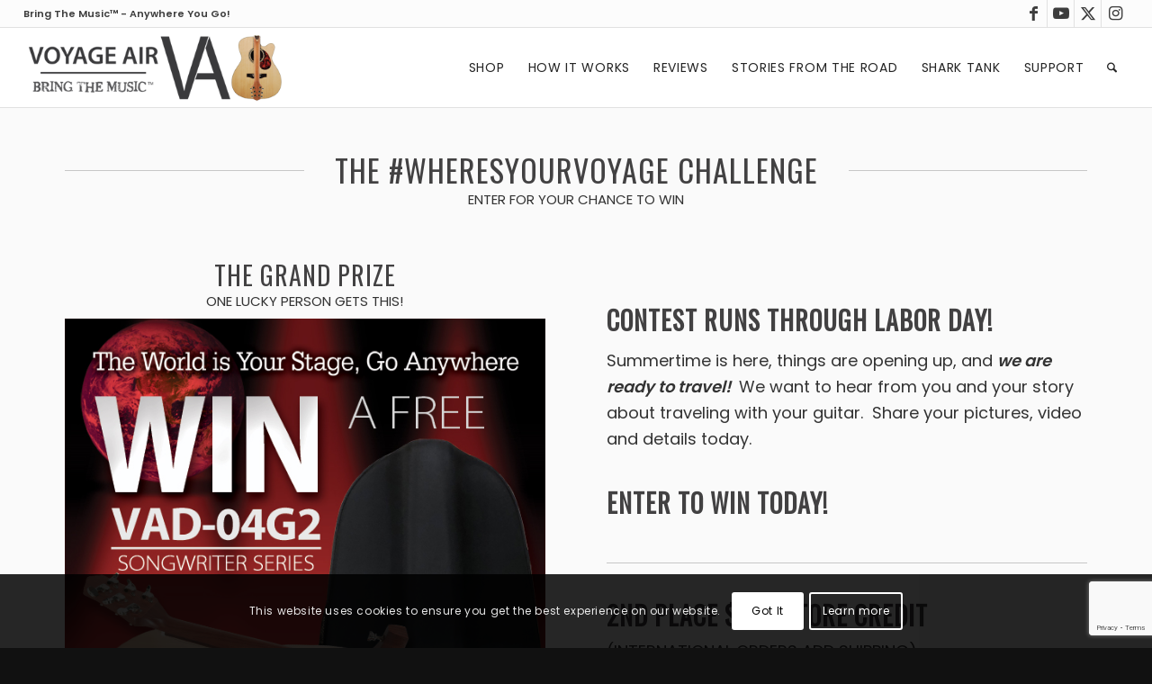

--- FILE ---
content_type: text/html; charset=UTF-8
request_url: https://voyageairguitar.com/the-wheresyourvoyage-challenge/
body_size: 35149
content:
<!DOCTYPE html><html lang="en-US" class="html_stretched responsive av-preloader-disabled  html_header_top html_logo_left html_main_nav_header html_menu_right html_slim html_header_sticky html_header_shrinking html_header_topbar_active html_mobile_menu_tablet html_header_searchicon html_content_align_center html_header_unstick_top html_header_stretch html_elegant-blog html_av-submenu-hidden html_av-submenu-display-click html_av-overlay-full html_av-submenu-clone html_entry_id_21515 av-cookies-consent-show-message-bar av-cookies-cookie-consent-enabled av-cookies-can-opt-out av-cookies-user-silent-accept avia-cookie-check-browser-settings av-no-preview av-default-lightbox html_text_menu_active av-mobile-menu-switch-default"><head><meta charset="UTF-8" /><meta name="viewport" content="width=device-width, initial-scale=1"><title>the #wheresyourvoyage challenge - Voyage Air</title> <script data-optimized="1" type='text/javascript'>function avia_cookie_check_sessionStorage(){var sessionBlocked=!1;try
{var test=sessionStorage.getItem('aviaCookieRefused')!=null}catch(e){sessionBlocked=!0}
var aviaCookieRefused=!sessionBlocked?sessionStorage.getItem('aviaCookieRefused'):null;var html=document.getElementsByTagName('html')[0];if(sessionBlocked||aviaCookieRefused){if(html.className.indexOf('av-cookies-session-refused')<0){html.className+=' av-cookies-session-refused'}}
if(sessionBlocked||aviaCookieRefused||document.cookie.match(/aviaCookieConsent/)){if(html.className.indexOf('av-cookies-user-silent-accept')>=0){html.className=html.className.replace(/\bav-cookies-user-silent-accept\b/g,'')}}}
avia_cookie_check_sessionStorage()</script> <meta name="robots" content="max-snippet:-1,max-image-preview:large,max-video-preview:-1" /><link rel="canonical" href="https://voyageairguitar.com/the-wheresyourvoyage-challenge/" /><meta property="og:type" content="website" /><meta property="og:locale" content="en_US" /><meta property="og:site_name" content="Voyage Air" /><meta property="og:title" content="the #wheresyourvoyage challenge" /><meta property="og:url" content="https://voyageairguitar.com/the-wheresyourvoyage-challenge/" /><meta property="og:image" content="https://voyageairguitar.com/wp-content/uploads/mockup-d226ffab-180x180.jpg" /><meta name="twitter:card" content="summary_large_image" /><meta name="twitter:site" content="@Voyage_Air" /><meta name="twitter:creator" content="@Voyage_Air" /><meta name="twitter:title" content="the #wheresyourvoyage challenge" /><meta name="twitter:image" content="https://voyageairguitar.com/wp-content/uploads/mockup-d226ffab-180x180.jpg" /><meta name="google-site-verification" content="2K4wnuJV5O4Ekkd3EOXVFisMOpVBwUHzWxJAZnlTR4I" /><meta name="msvalidate.01" content="2K4wnuJV5O4Ekkd3EOXVFisMOpVBwUHzWxJAZnlTR4I" /> <script type="application/ld+json">{"@context":"https://schema.org","@graph":[{"@type":"WebSite","@id":"https://voyageairguitar.com/#/schema/WebSite","url":"https://voyageairguitar.com/","name":"Voyage Air","alternateName":"Voyage Air Guitar","description":"BRING THE MUSIC™","inLanguage":"en-US","potentialAction":{"@type":"SearchAction","target":{"@type":"EntryPoint","urlTemplate":"https://voyageairguitar.com/search/{search_term_string}/"},"query-input":"required name=search_term_string"},"publisher":{"@type":"Organization","@id":"https://voyageairguitar.com/#/schema/Organization","name":"Voyage Air Guitar","url":"https://voyageairguitar.com/","sameAs":["https://www.facebook.com/VoyageAir/","http://twitter.com/Voyage_Air/","https://www.instagram.com/voyageairguitars/","http://www.youtube.com/VoyageAirGuitar"],"logo":{"@type":"ImageObject","url":"https://voyageairguitar.com/wp-content/uploads/VA-Gold-2019-800x800-placeholder.jpg","contentUrl":"https://voyageairguitar.com/wp-content/uploads/VA-Gold-2019-800x800-placeholder.jpg","width":800,"height":800}}},{"@type":"WebPage","@id":"https://voyageairguitar.com/the-wheresyourvoyage-challenge/","url":"https://voyageairguitar.com/the-wheresyourvoyage-challenge/","name":"the #wheresyourvoyage challenge - Voyage Air","inLanguage":"en-US","isPartOf":{"@id":"https://voyageairguitar.com/#/schema/WebSite"},"breadcrumb":{"@type":"BreadcrumbList","@id":"https://voyageairguitar.com/#/schema/BreadcrumbList","itemListElement":[{"@type":"ListItem","position":1,"item":"https://voyageairguitar.com/","name":"Voyage Air"},{"@type":"ListItem","position":2,"name":"the #wheresyourvoyage challenge"}]},"potentialAction":{"@type":"ReadAction","target":"https://voyageairguitar.com/the-wheresyourvoyage-challenge/"}}]}</script> <link rel='dns-prefetch' href='//www.googletagmanager.com' /><link rel="alternate" type="application/rss+xml" title="Voyage Air &raquo; Feed" href="https://voyageairguitar.com/feed/" /><link rel="alternate" title="oEmbed (JSON)" type="application/json+oembed" href="https://voyageairguitar.com/wp-json/oembed/1.0/embed?url=https%3A%2F%2Fvoyageairguitar.com%2Fthe-wheresyourvoyage-challenge%2F" /><link rel="alternate" title="oEmbed (XML)" type="text/xml+oembed" href="https://voyageairguitar.com/wp-json/oembed/1.0/embed?url=https%3A%2F%2Fvoyageairguitar.com%2Fthe-wheresyourvoyage-challenge%2F&#038;format=xml" /><link data-optimized="2" rel="stylesheet" href="https://voyageairguitar.com/wp-content/litespeed/css/b6589cc900d9a200bc7871c126b918e5.css?ver=6b2c1" /> <script type="text/javascript" id="woocommerce-google-analytics-integration-gtag-js-after">/*  */
/* Google Analytics for WooCommerce (gtag.js) */
					window.dataLayer = window.dataLayer || [];
					function gtag(){dataLayer.push(arguments);}
					// Set up default consent state.
					for ( const mode of [{"analytics_storage":"denied","ad_storage":"denied","ad_user_data":"denied","ad_personalization":"denied","region":["AT","BE","BG","HR","CY","CZ","DK","EE","FI","FR","DE","GR","HU","IS","IE","IT","LV","LI","LT","LU","MT","NL","NO","PL","PT","RO","SK","SI","ES","SE","GB","CH"]}] || [] ) {
						gtag( "consent", "default", { "wait_for_update": 500, ...mode } );
					}
					gtag("js", new Date());
					gtag("set", "developer_id.dOGY3NW", true);
					gtag("config", "AW-922983026", {"track_404":true,"allow_google_signals":true,"logged_in":false,"linker":{"domains":[],"allow_incoming":false},"custom_map":{"dimension1":"logged_in"}});
//# sourceURL=woocommerce-google-analytics-integration-gtag-js-after
/*  */</script> <script type="text/javascript" src="https://voyageairguitar.com/wp-includes/js/jquery/jquery.min.js?ver=3.7.1" id="jquery-core-js"></script> <script data-optimized="1" type="text/javascript" src="https://voyageairguitar.com/wp-content/litespeed/js/99cbafe624f7bdecc09b2ad839995f14.js?ver=5d9e2" id="jquery-migrate-js"></script> <script data-optimized="1" type="text/javascript" src="https://voyageairguitar.com/wp-content/litespeed/js/c91396bb52b325a107a552ab08ee5c32.js?ver=48aec" id="wc-js-cookie-js" defer="defer" data-wp-strategy="defer"></script> <script data-optimized="1" type="text/javascript" id="wc-cart-fragments-js-extra">var wc_cart_fragments_params={"ajax_url":"/wp-admin/admin-ajax.php","wc_ajax_url":"/?wc-ajax=%%endpoint%%","cart_hash_key":"wc_cart_hash_79bc61810519f25a1392cbc196f4de0c","fragment_name":"wc_fragments_79bc61810519f25a1392cbc196f4de0c","request_timeout":"5000"}</script> <script data-optimized="1" type="text/javascript" src="https://voyageairguitar.com/wp-content/litespeed/js/e4994311bead7788b71b21718c038efd.js?ver=2a09a" id="wc-cart-fragments-js" defer="defer" data-wp-strategy="defer"></script> <script data-optimized="1" type="text/javascript" src="https://voyageairguitar.com/wp-content/litespeed/js/3f4d25ac5cd1c141c8a3000af0654441.js?ver=f6697" id="wc-jquery-blockui-js" data-wp-strategy="defer"></script> <script data-optimized="1" type="text/javascript" id="wc-add-to-cart-js-extra">var wc_add_to_cart_params={"ajax_url":"/wp-admin/admin-ajax.php","wc_ajax_url":"/?wc-ajax=%%endpoint%%","i18n_view_cart":"View Your Cart & Proceed To Checkout","cart_url":"https://voyageairguitar.com/cart/","is_cart":"","cart_redirect_after_add":"yes"}</script> <script data-optimized="1" type="text/javascript" src="https://voyageairguitar.com/wp-content/litespeed/js/5a561f16eee51a87c90b710faf71aa89.js?ver=64320" id="wc-add-to-cart-js" defer="defer" data-wp-strategy="defer"></script> <script data-optimized="1" type="text/javascript" id="woocommerce-js-extra">var woocommerce_params={"ajax_url":"/wp-admin/admin-ajax.php","wc_ajax_url":"/?wc-ajax=%%endpoint%%","i18n_password_show":"Show password","i18n_password_hide":"Hide password"}</script> <script data-optimized="1" type="text/javascript" src="https://voyageairguitar.com/wp-content/litespeed/js/2377579983e1948eede65753007fb806.js?ver=7347a" id="woocommerce-js" defer="defer" data-wp-strategy="defer"></script> <script data-optimized="1" type="text/javascript" src="https://voyageairguitar.com/wp-content/litespeed/js/82187576aed180ac06f7a547a59c334f.js?ver=d3baf" id="avia-js-js"></script> <script data-optimized="1" type="text/javascript" src="https://voyageairguitar.com/wp-content/litespeed/js/aa572f8da338e864f199110b77c6da6a.js?ver=4839b" id="avia-compat-js"></script> <script data-optimized="1" type="text/javascript" id="__ytprefs__-js-extra">var _EPYT_={"ajaxurl":"https://voyageairguitar.com/wp-admin/admin-ajax.php","security":"73642a2476","gallery_scrolloffset":"50","eppathtoscripts":"https://voyageairguitar.com/wp-content/plugins/youtube-embed-plus/scripts/","eppath":"https://voyageairguitar.com/wp-content/plugins/youtube-embed-plus/","epresponsiveselector":"[\"iframe.__youtube_prefs__\",\"iframe[src*='youtube.com']\",\"iframe[src*='youtube-nocookie.com']\",\"iframe[data-ep-src*='youtube.com']\",\"iframe[data-ep-src*='youtube-nocookie.com']\",\"iframe[data-ep-gallerysrc*='youtube.com']\"]","epdovol":"1","version":"14.2.4","evselector":"iframe.__youtube_prefs__[src], iframe[src*=\"youtube.com/embed/\"], iframe[src*=\"youtube-nocookie.com/embed/\"]","ajax_compat":"","maxres_facade":"eager","ytapi_load":"light","pause_others":"","stopMobileBuffer":"1","facade_mode":"1","not_live_on_channel":""}</script> <script data-optimized="1" type="text/javascript" src="https://voyageairguitar.com/wp-content/litespeed/js/3d513b43d0ad78abeb773212cac8a076.js?ver=039ee" id="__ytprefs__-js"></script> <link rel="https://api.w.org/" href="https://voyageairguitar.com/wp-json/" /><link rel="alternate" title="JSON" type="application/json" href="https://voyageairguitar.com/wp-json/wp/v2/pages/21515" /><link rel="EditURI" type="application/rsd+xml" title="RSD" href="https://voyageairguitar.com/xmlrpc.php?rsd" /> <script async src="https://www.googletagmanager.com/gtag/js?id=G-RFMHE2QNEZ"></script> <script>window.dataLayer = window.dataLayer || [];
  function gtag(){dataLayer.push(arguments);}
  gtag('js', new Date());

  gtag('config', 'G-RFMHE2QNEZ');</script>  <script async src="https://www.googletagmanager.com/gtag/js?id=AW-922983026"></script> <script>window.dataLayer = window.dataLayer || []; function gtag(){dataLayer.push(arguments);} gtag('js', new Date()); gtag('config', 'AW-922983026');</script>  <script>gtag('event', 'conversion', { 'send_to': 'AW-922983026/8UMzCNnVuJcBEPK0jrgD', 'transaction_id': '' });</script> <script data-optimized="1" id="mcjs">!function(c,h,i,m,p){m=c.createElement(h),p=c.getElementsByTagName(h)[0],m.async=1,m.src=i,p.parentNode.insertBefore(m,p)}(document,"script","https://chimpstatic.com/mcjs-connected/js/users/e214d74bf5934e3826a5c768f/520a3eae412025c80621f2fba.js")</script> <link rel="icon" href="https://voyageairguitar.com/files/uploads/New-model-masked.jpg" type="image/x-icon">
<!--[if lt IE 9]><script src="https://voyageairguitar.com/wp-content/themes/enfold/js/html5shiv.js"></script><![endif]--><link rel="profile" href="https://gmpg.org/xfn/11" /><link rel="alternate" type="application/rss+xml" title="Voyage Air RSS2 Feed" href="https://voyageairguitar.com/feed/" /><link rel="pingback" href="https://voyageairguitar.com/xmlrpc.php" />
<noscript><style>.woocommerce-product-gallery{ opacity: 1 !important; }</style></noscript>
 <script data-optimized="1" type='text/javascript'>!function(f,b,e,v,n,t,s){if(f.fbq)return;n=f.fbq=function(){n.callMethod?n.callMethod.apply(n,arguments):n.queue.push(arguments)};if(!f._fbq)f._fbq=n;n.push=n;n.loaded=!0;n.version='2.0';n.queue=[];t=b.createElement(e);t.async=!0;t.src=v;s=b.getElementsByTagName(e)[0];s.parentNode.insertBefore(t,s)}(window,document,'script','https://connect.facebook.net/en_US/fbevents.js')</script>  <script data-optimized="1" type='text/javascript'>var url=window.location.origin+'?ob=open-bridge';fbq('set','openbridge','185436148930045',url);fbq('init','185436148930045',{},{"agent":"wordpress-6.9-4.1.5"})</script><script data-optimized="1" type='text/javascript'>fbq('track','PageView',[])</script><link rel="icon" href="https://voyageairguitar.com/wp-content/uploads/cropped-New-model-masked-32x32.jpg" sizes="32x32" /><link rel="icon" href="https://voyageairguitar.com/wp-content/uploads/cropped-New-model-masked-192x192.jpg" sizes="192x192" /><link rel="apple-touch-icon" href="https://voyageairguitar.com/wp-content/uploads/cropped-New-model-masked-180x180.jpg" /><meta name="msapplication-TileImage" content="https://voyageairguitar.com/wp-content/uploads/cropped-New-model-masked-270x270.jpg" /></head><body id="top" class="wp-singular page-template-default page page-id-21515 wp-theme-enfold wp-child-theme-voyage-air stretched rtl_columns av-curtain-numeric oswald poppins  theme-enfold woocommerce-no-js post-type-page avia-responsive-images-support avia-woocommerce-30" itemscope="itemscope" itemtype="https://schema.org/WebPage" ><noscript>
<img height="1" width="1" style="display:none" alt="fbpx"
src="https://www.facebook.com/tr?id=185436148930045&ev=PageView&noscript=1" />
</noscript><div id='wrap_all'><header id='header' class='all_colors header_color light_bg_color  av_header_top av_logo_left av_main_nav_header av_menu_right av_slim av_header_sticky av_header_shrinking av_header_stretch av_mobile_menu_tablet av_header_searchicon av_header_unstick_top av_bottom_nav_disabled  av_header_border_disabled' aria-label="Header" data-av_shrink_factor='50' role="banner" itemscope="itemscope" itemtype="https://schema.org/WPHeader" ><div id='header_meta' class='container_wrap container_wrap_meta  av_icon_active_right av_extra_header_active av_phone_active_left av_entry_id_21515'><div class='container'><ul class='noLightbox social_bookmarks icon_count_4'><li class='social_bookmarks_facebook av-social-link-facebook social_icon_1 avia_social_iconfont'><a  target="_blank" aria-label="Link to Facebook" href='https://www.facebook.com/VoyageAir/' data-av_icon='' data-av_iconfont='entypo-fontello' title="Link to Facebook" desc="Link to Facebook" title='Link to Facebook'><span class='avia_hidden_link_text'>Link to Facebook</span></a></li><li class='social_bookmarks_youtube av-social-link-youtube social_icon_2 avia_social_iconfont'><a  target="_blank" aria-label="Link to Youtube" href='http://www.youtube.com/VoyageAirGuitar' data-av_icon='' data-av_iconfont='entypo-fontello' title="Link to Youtube" desc="Link to Youtube" title='Link to Youtube'><span class='avia_hidden_link_text'>Link to Youtube</span></a></li><li class='social_bookmarks_twitter av-social-link-twitter social_icon_3 avia_social_iconfont'><a  target="_blank" aria-label="Link to X" href='http://twitter.com/Voyage_Air/' data-av_icon='' data-av_iconfont='entypo-fontello' title="Link to X" desc="Link to X" title='Link to X'><span class='avia_hidden_link_text'>Link to X</span></a></li><li class='social_bookmarks_instagram av-social-link-instagram social_icon_4 avia_social_iconfont'><a  target="_blank" aria-label="Link to Instagram" href='https://www.instagram.com/voyageairguitars/' data-av_icon='' data-av_iconfont='entypo-fontello' title="Link to Instagram" desc="Link to Instagram" title='Link to Instagram'><span class='avia_hidden_link_text'>Link to Instagram</span></a></li></ul><div class='phone-info '><div>Bring The Music™ - Anywhere You Go!</div></div></div></div><div  id='header_main' class='container_wrap container_wrap_logo'><ul  class = 'menu-item cart_dropdown ' data-success='was added to the cart'><li class="cart_dropdown_first"><a class='cart_dropdown_link avia-svg-icon avia-font-svg_entypo-fontello' href='https://voyageairguitar.com/cart/'><div class="av-cart-container" data-av_svg_icon='basket' data-av_iconset='svg_entypo-fontello'><svg version="1.1" xmlns="http://www.w3.org/2000/svg" width="29" height="32" viewBox="0 0 29 32" preserveAspectRatio="xMidYMid meet" aria-labelledby='av-svg-title-1' aria-describedby='av-svg-desc-1' role="graphics-symbol" aria-hidden="true"><title id='av-svg-title-1'>Shopping Cart</title>
<desc id='av-svg-desc-1'>Shopping Cart</desc>
<path d="M4.8 27.2q0-1.28 0.96-2.24t2.24-0.96q1.344 0 2.272 0.96t0.928 2.24q0 1.344-0.928 2.272t-2.272 0.928q-1.28 0-2.24-0.928t-0.96-2.272zM20.8 27.2q0-1.28 0.96-2.24t2.24-0.96q1.344 0 2.272 0.96t0.928 2.24q0 1.344-0.928 2.272t-2.272 0.928q-1.28 0-2.24-0.928t-0.96-2.272zM10.496 19.648q-1.152 0.32-1.088 0.736t1.408 0.416h17.984v2.432q0 0.64-0.64 0.64h-20.928q-0.64 0-0.64-0.64v-2.432l-0.32-1.472-3.136-14.528h-3.136v-2.56q0-0.64 0.64-0.64h4.992q0.64 0 0.64 0.64v2.752h22.528v8.768q0 0.704-0.576 0.832z"></path>
</svg></div><span class='av-cart-counter '>0</span><span class="avia_hidden_link_text">Shopping Cart</span></a><div class="dropdown_widget dropdown_widget_cart"><div class="avia-arrow"></div><div class="widget_shopping_cart_content"></div></div></li></ul><div class='container av-logo-container'><div class='inner-container'><span class='logo avia-standard-logo'><a href='https://voyageairguitar.com/' class='' aria-label='VA BTM Logo 400X120 2025' title='VA BTM Logo 400X120 2025'><img data-lazyloaded="1" src="[data-uri]" data-src="https://voyageairguitar.com/wp-content/uploads/VA-BTM-logo-400X120-2025.png" height="100" width="300" alt='Voyage Air' title='VA BTM Logo 400X120 2025' /><noscript><img src="https://voyageairguitar.com/wp-content/uploads/VA-BTM-logo-400X120-2025.png" height="100" width="300" alt='Voyage Air' title='VA BTM Logo 400X120 2025' /></noscript></a></span><nav class='main_menu' data-selectname='Select a page'  role="navigation" itemscope="itemscope" itemtype="https://schema.org/SiteNavigationElement" ><div class="avia-menu av-main-nav-wrap"><ul role="menu" class="menu av-main-nav" id="avia-menu"><li role="menuitem" id="menu-item-3911" class="menu-item menu-item-type-post_type menu-item-object-page menu-item-has-children menu-item-top-level menu-item-top-level-1"><a title="Shop Travel Guitars" href="https://voyageairguitar.com/shop-all-models/" itemprop="url" tabindex="0"><span class="avia-bullet"></span><span class="avia-menu-text">Shop</span><span class="avia-menu-fx"><span class="avia-arrow-wrap"><span class="avia-arrow"></span></span></span></a><ul class="sub-menu"><li role="menuitem" id="menu-item-26560" class="menu-item menu-item-type-post_type menu-item-object-product"><a title="Acoustic Travel Guitar Transit Series VAOM-02" href="https://voyageairguitar.com/shop-product/vaom-02/" itemprop="url" tabindex="0"><span class="avia-bullet"></span><span class="avia-menu-text">Transit Series</span></a></li><li role="menuitem" id="menu-item-4995" class="menu-item menu-item-type-post_type menu-item-object-page"><a title="Songwriters Acoustic Travel Guitars" href="https://voyageairguitar.com/songwriter-series/" itemprop="url" tabindex="0"><span class="avia-bullet"></span><span class="avia-menu-text">Songwriter Series</span></a></li><li role="menuitem" id="menu-item-4999" class="menu-item menu-item-type-post_type menu-item-object-page"><a title="Premier Series Acoustic Travel Guitars" href="https://voyageairguitar.com/premier-series/" itemprop="url" tabindex="0"><span class="avia-bullet"></span><span class="avia-menu-text">Premier Series</span></a></li><li role="menuitem" id="menu-item-23402" class="menu-item menu-item-type-post_type menu-item-object-page"><a title="Travel Guitars that are Deluxe Plug &#038; Play Ready" href="https://voyageairguitar.com/dlx-models/" itemprop="url" tabindex="0"><span class="avia-bullet"></span><span class="avia-menu-text">DLX (Deluxe Plug &#038; Play)</span></a></li><li role="menuitem" id="menu-item-27997" class="menu-item menu-item-type-post_type menu-item-object-page"><a href="https://voyageairguitar.com/travel-tested-b-stock/" itemprop="url" tabindex="0"><span class="avia-bullet"></span><span class="avia-menu-text">Travel Tested (B Stock)</span></a></li><li role="menuitem" id="menu-item-11465" class="menu-item menu-item-type-post_type menu-item-object-page menu-item-has-children"><a title="Browse by Body Shapes" href="https://voyageairguitar.com/acoustic-guitar-body-shapes/" itemprop="url" tabindex="0"><span class="avia-bullet"></span><span class="avia-menu-text">Browse by Body Shapes</span></a><ul class="sub-menu"><li role="menuitem" id="menu-item-27492" class="menu-item menu-item-type-post_type menu-item-object-post"><a href="https://voyageairguitar.com/dreadnought-models/" itemprop="url" tabindex="0"><span class="avia-bullet"></span><span class="avia-menu-text">Dreadnought</span></a></li><li role="menuitem" id="menu-item-27493" class="menu-item menu-item-type-post_type menu-item-object-post"><a href="https://voyageairguitar.com/om-style-orchestra-models/" itemprop="url" tabindex="0"><span class="avia-bullet"></span><span class="avia-menu-text">OM Style</span></a></li></ul></li><li role="menuitem" id="menu-item-5009" class="menu-item menu-item-type-post_type menu-item-object-page"><a title="Bags &#038; Cases" href="https://voyageairguitar.com/bags-cases/" itemprop="url" tabindex="0"><span class="avia-bullet"></span><span class="avia-menu-text">Bags &#038; Cases</span></a></li><li role="menuitem" id="menu-item-4939" class="menu-item menu-item-type-post_type menu-item-object-page"><a title="Accessories" href="https://voyageairguitar.com/accessories/" itemprop="url" tabindex="0"><span class="avia-bullet"></span><span class="avia-menu-text">Accessories</span></a></li><li role="menuitem" id="menu-item-20699" class="menu-item menu-item-type-taxonomy menu-item-object-product_cat"><a title="Hoodies, Hats, Tees &#038; More" href="https://voyageairguitar.com/shop/cool-stuff/" itemprop="url" tabindex="0"><span class="avia-bullet"></span><span class="avia-menu-text">Hoodies, Hats, Tees &#038; More</span></a></li><li role="menuitem" id="menu-item-4947" class="menu-item menu-item-type-post_type menu-item-object-page"><a title="OEM Exclusive Parts" href="https://voyageairguitar.com/parts/" itemprop="url" tabindex="0"><span class="avia-bullet"></span><span class="avia-menu-text">OEM Exclusive Parts</span></a></li><li role="menuitem" id="menu-item-4954" class="menu-item menu-item-type-post_type menu-item-object-page"><a title="Upgrade Options" href="https://voyageairguitar.com/options/" itemprop="url" tabindex="0"><span class="avia-bullet"></span><span class="avia-menu-text">Upgrade Options</span></a></li><li role="menuitem" id="menu-item-10978" class="menu-item menu-item-type-post_type menu-item-object-page"><a title="TransAxe Series Electrics" href="https://voyageairguitar.com/transaxe-series/" itemprop="url" tabindex="0"><span class="avia-bullet"></span><span class="avia-menu-text">TransAxe Series Electrics</span></a></li><li role="menuitem" id="menu-item-5013" class="menu-item menu-item-type-post_type menu-item-object-page"><a title="Legacy Products" href="https://voyageairguitar.com/legacy-products/" itemprop="url" tabindex="0"><span class="avia-bullet"></span><span class="avia-menu-text">Legacy Products</span></a></li></ul></li><li role="menuitem" id="menu-item-4195" class="menu-item menu-item-type-post_type menu-item-object-page menu-item-has-children menu-item-top-level menu-item-top-level-2"><a title="How it Works" href="https://voyageairguitar.com/folding-guitar-how-it-works/" itemprop="url" tabindex="0"><span class="avia-bullet"></span><span class="avia-menu-text">How it Works</span><span class="avia-menu-fx"><span class="avia-arrow-wrap"><span class="avia-arrow"></span></span></span></a><ul class="sub-menu"><li role="menuitem" id="menu-item-3998" class="menu-item menu-item-type-post_type menu-item-object-page"><a title="The Folding Guitar" href="https://voyageairguitar.com/folding-guitar/" itemprop="url" tabindex="0"><span class="avia-bullet"></span><span class="avia-menu-text">The Folding Guitar</span></a></li><li role="menuitem" id="menu-item-3995" class="menu-item menu-item-type-post_type menu-item-object-page"><a title="Does it stay in tune?" href="https://voyageairguitar.com/does-it-stay-in-tune/" itemprop="url" tabindex="0"><span class="avia-bullet"></span><span class="avia-menu-text">Does it stay in tune?</span></a></li><li role="menuitem" id="menu-item-3993" class="menu-item menu-item-type-post_type menu-item-object-page"><a title="The Patented Hinge" href="https://voyageairguitar.com/the-patented-hinge/" itemprop="url" tabindex="0"><span class="avia-bullet"></span><span class="avia-menu-text">The Patented Hinge</span></a></li><li role="menuitem" id="menu-item-3997" class="menu-item menu-item-type-post_type menu-item-object-page"><a title="What&#8217;s a Captive Nut?" href="https://voyageairguitar.com/what-about-that-captive-nut-2/" itemprop="url" tabindex="0"><span class="avia-bullet"></span><span class="avia-menu-text">What&#8217;s a Captive Nut?</span></a></li><li role="menuitem" id="menu-item-3996" class="menu-item menu-item-type-post_type menu-item-object-page"><a title="The Zero Fret" href="https://voyageairguitar.com/what-is-a-zero-fret/" itemprop="url" tabindex="0"><span class="avia-bullet"></span><span class="avia-menu-text">The Zero Fret</span></a></li><li role="menuitem" id="menu-item-7992" class="menu-item menu-item-type-post_type menu-item-object-page"><a title="Voyage Air Overview" href="https://voyageairguitar.com/how-to-acoustics/" itemprop="url" tabindex="0"><span class="avia-bullet"></span><span class="avia-menu-text">Voyage Air Overview</span></a></li></ul></li><li role="menuitem" id="menu-item-6858" class="menu-item menu-item-type-post_type menu-item-object-page menu-item-has-children menu-item-top-level menu-item-top-level-3"><a title="Reviews" href="https://voyageairguitar.com/in-their-own-words/" itemprop="url" tabindex="0"><span class="avia-bullet"></span><span class="avia-menu-text">Reviews</span><span class="avia-menu-fx"><span class="avia-arrow-wrap"><span class="avia-arrow"></span></span></span></a><ul class="sub-menu"><li role="menuitem" id="menu-item-7177" class="menu-item menu-item-type-post_type menu-item-object-page"><a title="Owners: In Their Own Words" href="https://voyageairguitar.com/in-their-own-words/" itemprop="url" tabindex="0"><span class="avia-bullet"></span><span class="avia-menu-text">Owners: In Their Own Words</span></a></li><li role="menuitem" id="menu-item-7187" class="menu-item menu-item-type-post_type menu-item-object-page"><a title="Media Outlet Reviews" href="https://voyageairguitar.com/media-outlet-reviews/" itemprop="url" tabindex="0"><span class="avia-bullet"></span><span class="avia-menu-text">Media Outlet Reviews</span></a></li><li role="menuitem" id="menu-item-21651" class="menu-item menu-item-type-post_type menu-item-object-page"><a title="Soundbites" href="https://voyageairguitar.com/soundbites/" itemprop="url" tabindex="0"><span class="avia-bullet"></span><span class="avia-menu-text">Soundbites</span></a></li></ul></li><li role="menuitem" id="menu-item-26270" class="menu-item menu-item-type-post_type menu-item-object-page menu-item-has-children menu-item-top-level menu-item-top-level-4"><a href="https://voyageairguitar.com/stories-from-the-road/" itemprop="url" tabindex="0"><span class="avia-bullet"></span><span class="avia-menu-text">Stories from the Road</span><span class="avia-menu-fx"><span class="avia-arrow-wrap"><span class="avia-arrow"></span></span></span></a><ul class="sub-menu"><li role="menuitem" id="menu-item-26271" class="menu-item menu-item-type-post_type menu-item-object-page"><a href="https://voyageairguitar.com/share-your-story/" itemprop="url" tabindex="0"><span class="avia-bullet"></span><span class="avia-menu-text">Share “Your Story”</span></a></li><li role="menuitem" id="menu-item-28463" class="menu-item menu-item-type-post_type menu-item-object-page"><a title="great content featuring the Voyage Air Guitar" href="https://voyageairguitar.com/the-vault/" itemprop="url" tabindex="0"><span class="avia-bullet"></span><span class="avia-menu-text">The Vault</span></a></li></ul></li><li role="menuitem" id="menu-item-7512" class="menu-item menu-item-type-post_type menu-item-object-post menu-item-top-level menu-item-top-level-5"><a title="Shark Tank As Seen on TV" href="https://voyageairguitar.com/as-seen-on-shark-tank/" itemprop="url" tabindex="0"><span class="avia-bullet"></span><span class="avia-menu-text">Shark Tank</span><span class="avia-menu-fx"><span class="avia-arrow-wrap"><span class="avia-arrow"></span></span></span></a></li><li role="menuitem" id="menu-item-4583" class="menu-item menu-item-type-post_type menu-item-object-page menu-item-has-children menu-item-top-level menu-item-top-level-6"><a title="Support" href="https://voyageairguitar.com/support/" itemprop="url" tabindex="0"><span class="avia-bullet"></span><span class="avia-menu-text">Support</span><span class="avia-menu-fx"><span class="avia-arrow-wrap"><span class="avia-arrow"></span></span></span></a><ul class="sub-menu"><li role="menuitem" id="menu-item-28466" class="menu-item menu-item-type-post_type menu-item-object-page"><a title="your order ID and email are required" href="https://voyageairguitar.com/tracking/" itemprop="url" tabindex="0"><span class="avia-bullet"></span><span class="avia-menu-text">Track My Order</span></a></li><li role="menuitem" id="menu-item-7568" class="menu-item menu-item-type-post_type menu-item-object-page"><a title="Owners Manual" href="https://voyageairguitar.com/owners-manual/" itemprop="url" tabindex="0"><span class="avia-bullet"></span><span class="avia-menu-text">Owners Manual</span></a></li><li role="menuitem" id="menu-item-7569" class="menu-item menu-item-type-post_type menu-item-object-page"><a title="FAQ’s" href="https://voyageairguitar.com/faqs/" itemprop="url" tabindex="0"><span class="avia-bullet"></span><span class="avia-menu-text">FAQ’s</span></a></li><li role="menuitem" id="menu-item-14603" class="menu-item menu-item-type-post_type menu-item-object-page"><a title="International Ordering Q&#038;A’s" href="https://voyageairguitar.com/international-ordering-qas/" itemprop="url" tabindex="0"><span class="avia-bullet"></span><span class="avia-menu-text">International Ordering Q&#038;A’s</span></a></li><li role="menuitem" id="menu-item-7572" class="menu-item menu-item-type-post_type menu-item-object-page"><a title="Ordering Q&#038;A&#8217;s" href="https://voyageairguitar.com/domestic-international-ordering-qas/" itemprop="url" tabindex="0"><span class="avia-bullet"></span><span class="avia-menu-text">Ordering Q&#038;A&#8217;s</span></a></li><li role="menuitem" id="menu-item-28816" class="menu-item menu-item-type-post_type menu-item-object-page"><a href="https://voyageairguitar.com/order-a-return-policy/" itemprop="url" tabindex="0"><span class="avia-bullet"></span><span class="avia-menu-text">Order &#038; Return Policy</span></a></li><li role="menuitem" id="menu-item-7570" class="menu-item menu-item-type-post_type menu-item-object-page"><a title="Product Registration" href="https://voyageairguitar.com/product-registration/" itemprop="url" tabindex="0"><span class="avia-bullet"></span><span class="avia-menu-text">Product Registration</span></a></li><li role="menuitem" id="menu-item-10796" class="menu-item menu-item-type-post_type menu-item-object-page"><a title="RMA Request" href="https://voyageairguitar.com/return-merchandise-authorization-request/" itemprop="url" tabindex="0"><span class="avia-bullet"></span><span class="avia-menu-text">RMA Request</span></a></li><li role="menuitem" id="menu-item-7571" class="menu-item menu-item-type-post_type menu-item-object-page"><a title="Warranty Terms" href="https://voyageairguitar.com/warranty-terms/" itemprop="url" tabindex="0"><span class="avia-bullet"></span><span class="avia-menu-text">Warranty Terms</span></a></li></ul></li><li id="menu-item-search" class="noMobile menu-item menu-item-search-dropdown menu-item-avia-special" role="menuitem"><a class="avia-svg-icon avia-font-svg_entypo-fontello" aria-label="Search" href="?s=" rel="nofollow" title="Click to open the search input field" data-avia-search-tooltip="
&lt;search&gt;
&lt;form role=&quot;search&quot; action=&quot;https://voyageairguitar.com/&quot; id=&quot;searchform&quot; method=&quot;get&quot; class=&quot;&quot;&gt;
&lt;div&gt;
&lt;span class=&#039;av_searchform_search avia-svg-icon avia-font-svg_entypo-fontello&#039; data-av_svg_icon=&#039;search&#039; data-av_iconset=&#039;svg_entypo-fontello&#039;&gt;&lt;svg version=&quot;1.1&quot; xmlns=&quot;http://www.w3.org/2000/svg&quot; width=&quot;25&quot; height=&quot;32&quot; viewBox=&quot;0 0 25 32&quot; preserveAspectRatio=&quot;xMidYMid meet&quot; aria-labelledby=&#039;av-svg-title-2&#039; aria-describedby=&#039;av-svg-desc-2&#039; role=&quot;graphics-symbol&quot; aria-hidden=&quot;true&quot;&gt;
&lt;title id=&#039;av-svg-title-2&#039;&gt;Search&lt;/title&gt;
&lt;desc id=&#039;av-svg-desc-2&#039;&gt;Search&lt;/desc&gt;
&lt;path d=&quot;M24.704 24.704q0.96 1.088 0.192 1.984l-1.472 1.472q-1.152 1.024-2.176 0l-6.080-6.080q-2.368 1.344-4.992 1.344-4.096 0-7.136-3.040t-3.040-7.136 2.88-7.008 6.976-2.912 7.168 3.040 3.072 7.136q0 2.816-1.472 5.184zM3.008 13.248q0 2.816 2.176 4.992t4.992 2.176 4.832-2.016 2.016-4.896q0-2.816-2.176-4.96t-4.992-2.144-4.832 2.016-2.016 4.832z&quot;&gt;&lt;/path&gt;
&lt;/svg&gt;&lt;/span&gt;			&lt;input type=&quot;submit&quot; value=&quot;&quot; id=&quot;searchsubmit&quot; class=&quot;button&quot; title=&quot;Enter at least 3 characters to show search results in a dropdown or click to route to search result page to show all results&quot; /&gt;
&lt;input type=&quot;search&quot; id=&quot;s&quot; name=&quot;s&quot; value=&quot;&quot; aria-label=&#039;Search&#039; placeholder=&#039;Search&#039; required /&gt;
&lt;/div&gt;
&lt;/form&gt;
&lt;/search&gt;
" data-av_svg_icon='search' data-av_iconset='svg_entypo-fontello'><svg version="1.1" xmlns="http://www.w3.org/2000/svg" width="25" height="32" viewBox="0 0 25 32" preserveAspectRatio="xMidYMid meet" aria-labelledby='av-svg-title-3' aria-describedby='av-svg-desc-3' role="graphics-symbol" aria-hidden="true"><title id='av-svg-title-3'>Click to open the search input field</title>
<desc id='av-svg-desc-3'>Click to open the search input field</desc>
<path d="M24.704 24.704q0.96 1.088 0.192 1.984l-1.472 1.472q-1.152 1.024-2.176 0l-6.080-6.080q-2.368 1.344-4.992 1.344-4.096 0-7.136-3.040t-3.040-7.136 2.88-7.008 6.976-2.912 7.168 3.040 3.072 7.136q0 2.816-1.472 5.184zM3.008 13.248q0 2.816 2.176 4.992t4.992 2.176 4.832-2.016 2.016-4.896q0-2.816-2.176-4.96t-4.992-2.144-4.832 2.016-2.016 4.832z"></path>
</svg><span class="avia_hidden_link_text">Search</span></a></li><li class="av-burger-menu-main menu-item-avia-special " role="menuitem">
<a href="#" aria-label="Menu" aria-hidden="false">
<span class="av-hamburger av-hamburger--spin av-js-hamburger">
<span class="av-hamburger-box">
<span class="av-hamburger-inner"></span>
<strong>Menu</strong>
</span>
</span>
<span class="avia_hidden_link_text">Menu</span>
</a></li></ul></div></nav></div></div></div><div class="header_bg"></div></header><div id='main' class='all_colors' data-scroll-offset='88'><div   class='main_color container_wrap_first container_wrap fullsize'  ><div class='container av-section-cont-open' ><main  role="main" itemprop="mainContentOfPage"  class='template-page content  av-content-full alpha units'><div class='post-entry post-entry-type-page post-entry-21515'><div class='entry-content-wrapper clearfix'><div  class='flex_column av-kqb898r3-84b139fde247e37d64d37ef52ff6a7f8 av_one_full  avia-builder-el-0  el_before_av_one_half  avia-builder-el-first  first flex_column_div av-zero-column-padding  '     ><div  class='av-special-heading av-kqb7sjpx-4eea255e5cb56e3b4adbad0a0f52de97 av-special-heading-h1 blockquote elegant-quote elegant-centered  avia-builder-el-1  avia-builder-el-no-sibling '><h1 class='av-special-heading-tag '  itemprop="headline"  ><span class="heading-wrap"> the #wheresyourvoyage challenge</span></h1><div class='av-subheading av-subheading_below'><p>ENTER FOR YOUR CHANCE TO WIN</p></div><div class="special-heading-border"><div class="special-heading-inner-border"></div></div></div></div><div  class='flex_column av-kqb89fjj-495746a46d7663f0cd290b349f7b12b6 av_one_half  avia-builder-el-2  el_after_av_one_full  el_before_av_one_half  first av-break-at-tablet flex_column_div av-zero-column-padding  column-top-margin'     ><div  class='av-special-heading av-kqbe2bns-d3180aaecf050ac4195210909e41b5c5 av-special-heading-h2 blockquote modern-quote modern-centered  avia-builder-el-3  el_before_av_image  avia-builder-el-first '><h2 class='av-special-heading-tag '  itemprop="headline"  >THE GRAND PRIZE</h2><div class='av-subheading av-subheading_below'><p>ONE LUCKY PERSON GETS THIS!</p></div><div class="special-heading-border"><div class="special-heading-inner-border"></div></div></div><div  class='avia-image-container av-kqb7rhde-968b6c50b3df223dd2c8a87e453e1854 av-styling-no-styling avia-align-center  avia-builder-el-4  el_after_av_heading  el_before_av_textblock '   itemprop="image" itemscope="itemscope" itemtype="https://schema.org/ImageObject" ><div class="avia-image-container-inner"><div class="avia-image-overlay-wrap"><img data-lazyloaded="1" src="[data-uri]" decoding="async" fetchpriority="high" class='wp-image-21518 avia-img-lazy-loading-not-21518 avia_image ' data-src="https://voyageairguitar.com/wp-content/uploads/2021-FREE-VAD-04G2-web.jpg" alt='the #wheresyourvoyage challenge' title='2021 FREE VAD 04G2 Web'  height="792" width="612"  itemprop="thumbnailUrl" data-srcset="https://voyageairguitar.com/wp-content/uploads/2021-FREE-VAD-04G2-web.jpg 612w, https://voyageairguitar.com/wp-content/uploads/2021-FREE-VAD-04G2-web-545x705.jpg 545w" data-sizes="(max-width: 612px) 100vw, 612px" /><noscript><img decoding="async" fetchpriority="high" class='wp-image-21518 avia-img-lazy-loading-not-21518 avia_image ' src="https://voyageairguitar.com/wp-content/uploads/2021-FREE-VAD-04G2-web.jpg" alt='the #wheresyourvoyage challenge' title='2021 FREE VAD 04G2 Web'  height="792" width="612"  itemprop="thumbnailUrl" srcset="https://voyageairguitar.com/wp-content/uploads/2021-FREE-VAD-04G2-web.jpg 612w, https://voyageairguitar.com/wp-content/uploads/2021-FREE-VAD-04G2-web-545x705.jpg 545w" sizes="(max-width: 612px) 100vw, 612px" /></noscript></div></div></div><section  class='av_textblock_section av-kqb842lv-7dfa1af7740c3035d9e85d058fca7be2 '   itemscope="itemscope" itemtype="https://schema.org/CreativeWork" ><div class='avia_textblock'  itemprop="text" ><p style="text-align: center;">GRAND PRIZE WINNER WILL RECEIVE (1) VAD-04G2, BACKPACK CASE, ADD-ON ACCESSORY POUCH, PLUS AN iRIG ACOUSTIC INTERFACE.</p></div></section></div><div  class='flex_column av-2tfmd63-df360ef535a86ffce40a8d0ac97b9788 av_one_half  avia-builder-el-6  el_after_av_one_half  el_before_av_one_full  av-break-at-tablet flex_column_div av-zero-column-padding  column-top-margin'     ><div  class='hr av-kqb855xk-389b0ee44377676839107ecb40c5ae3b hr-invisible  avia-builder-el-7  el_before_av_textblock  avia-builder-el-first '><span class='hr-inner '><span class="hr-inner-style"></span></span></div><section  class='av_textblock_section av-kqb7t7yg-d90def596cc5da3ceb89b9fe88fa4dde '   itemscope="itemscope" itemtype="https://schema.org/CreativeWork" ><div class='avia_textblock'  itemprop="text" ><h2>Contest runs through Labor Day!</h2><p>Summertime is here, things are opening up, and <strong><em>we are ready to travel! </em></strong> We want to hear from you and your story about traveling with your guitar.  Share your pictures, video and details today. <u></u></p><h2><a href="#entertowin">ENTER TO WIN TODAY!</a></h2></div></section><div  class='hr av-9094nf-f785d06753fedf2ab4d9129f3844285c hr-default  avia-builder-el-9  el_after_av_textblock  el_before_av_textblock '><span class='hr-inner '><span class="hr-inner-style"></span></span></div><section  class='av_textblock_section av-kqb7w71c-52a2c077d3b56434beaf9f341e95ed3c '   itemscope="itemscope" itemtype="https://schema.org/CreativeWork" ><div class='avia_textblock'  itemprop="text" ><h2>2ND PLACE $100 STORE CREDIT</h2><div>(INTERNATIONAL ORDERS ADD SHIPPING)</div></div></section><div  class='avia-image-container av-kqb7vkpl-eee51b7da2691d29c982d1675cc4a52e av-styling- avia-align-left  avia-builder-el-11  el_after_av_textblock  el_before_av_hr '   itemprop="image" itemscope="itemscope" itemtype="https://schema.org/ImageObject" ><div class="avia-image-container-inner"><div class="avia-image-overlay-wrap"><img data-lazyloaded="1" src="[data-uri]" decoding="async" fetchpriority="high" class='wp-image-21516 avia-img-lazy-loading-not-21516 avia_image ' data-src="https://voyageairguitar.com/wp-content/uploads/100-dollar-credit.jpg" alt='' title='100 Dollar Credit'  height="250" width="640"  itemprop="thumbnailUrl"  /><noscript><img decoding="async" fetchpriority="high" class='wp-image-21516 avia-img-lazy-loading-not-21516 avia_image ' src="https://voyageairguitar.com/wp-content/uploads/100-dollar-credit.jpg" alt='' title='100 Dollar Credit'  height="250" width="640"  itemprop="thumbnailUrl"  /></noscript></div></div></div><div  class='hr av-1x1xruz-da384730a00f58b0b88219db7d5f5e94 hr-default  avia-builder-el-12  el_after_av_image  el_before_av_textblock '><span class='hr-inner '><span class="hr-inner-style"></span></span></div><section  class='av_textblock_section av-kqb7w71c-52a2c077d3b56434beaf9f341e95ed3c '   itemscope="itemscope" itemtype="https://schema.org/CreativeWork" ><div class='avia_textblock'  itemprop="text" ><p><img data-lazyloaded="1" src="[data-uri]" decoding="async" class="wp-image-20611 size-square alignleft" data-src="https://voyageairguitar.com/wp-content/uploads/mockup-d226ffab-180x180.jpg" alt="" width="180" height="180" data-srcset="https://voyageairguitar.com/wp-content/uploads/mockup-d226ffab-180x180.jpg 180w, https://voyageairguitar.com/wp-content/uploads/mockup-d226ffab-80x80.jpg 80w, https://voyageairguitar.com/wp-content/uploads/mockup-d226ffab-768x768.jpg 768w, https://voyageairguitar.com/wp-content/uploads/mockup-d226ffab-36x36.jpg 36w, https://voyageairguitar.com/wp-content/uploads/mockup-d226ffab-705x705.jpg 705w, https://voyageairguitar.com/wp-content/uploads/mockup-d226ffab-100x100.jpg 100w, https://voyageairguitar.com/wp-content/uploads/mockup-d226ffab-800x800.jpg 800w, https://voyageairguitar.com/wp-content/uploads/mockup-d226ffab.jpg 1000w" data-sizes="(max-width: 180px) 100vw, 180px" /><noscript><img decoding="async" class="wp-image-20611 size-square alignleft" src="https://voyageairguitar.com/wp-content/uploads/mockup-d226ffab-180x180.jpg" alt="" width="180" height="180" srcset="https://voyageairguitar.com/wp-content/uploads/mockup-d226ffab-180x180.jpg 180w, https://voyageairguitar.com/wp-content/uploads/mockup-d226ffab-80x80.jpg 80w, https://voyageairguitar.com/wp-content/uploads/mockup-d226ffab-768x768.jpg 768w, https://voyageairguitar.com/wp-content/uploads/mockup-d226ffab-36x36.jpg 36w, https://voyageairguitar.com/wp-content/uploads/mockup-d226ffab-705x705.jpg 705w, https://voyageairguitar.com/wp-content/uploads/mockup-d226ffab-100x100.jpg 100w, https://voyageairguitar.com/wp-content/uploads/mockup-d226ffab-800x800.jpg 800w, https://voyageairguitar.com/wp-content/uploads/mockup-d226ffab.jpg 1000w" sizes="(max-width: 180px) 100vw, 180px" /></noscript></p><h2>3RD PLACE</h2><p>FIVE 3RD PLACE WINNERS WILL RECEIVE<br />
OUR BLACK VOYAGE AIR VINTAGE COTTON TWILL EMBROIDERED CAP!</p><p><em>KEEP THE SUN OFF YOUR FACE, AND LOOK VOYAGE AIR COOL!</em></p></div></section></div><div  class='flex_column av-1nxpi23-74a341a45454fe3c141383c9a25967d4 av_one_full  avia-builder-el-14  el_after_av_one_half  avia-builder-el-last  first flex_column_div av-zero-column-padding  column-top-margin'     ><div  class='hr av-160qmff-d9154470bb046bb6f8c209176054af31 hr-default  avia-builder-el-15  el_before_av_textblock  avia-builder-el-first '><span class='hr-inner '><span class="hr-inner-style"></span></span></div><section  class='av_textblock_section av-kpavnv-fa7e760f5dee2dea846654d2dfad13f6 '   itemscope="itemscope" itemtype="https://schema.org/CreativeWork" ><div class='avia_textblock'  itemprop="text" ><h3>ENTER TO WIN IN THE #wheresyourvoyage CHALLENGE!</h3><p><a id="entertowin"></a><div class="wpforms-container wpforms-container-full wpforms-render-modern" id="wpforms-21537"><form id="wpforms-form-21537" class="wpforms-validate wpforms-form" data-formid="21537" method="post" enctype="multipart/form-data" action="/the-wheresyourvoyage-challenge/?wpforms_form_id=21537" data-token="b80a56b818907fee3834d837de731328" data-token-time="1769857788"><noscript class="wpforms-error-noscript">Please enable JavaScript in your browser to complete this form.</noscript><div id="wpforms-error-noscript" style="display: none;">Please enable JavaScript in your browser to complete this form.</div><div class="wpforms-field-container"><div id="wpforms-21537-field_0-container" class="wpforms-field wpforms-field-name" data-field-id="0"><fieldset><legend class="wpforms-field-label">Name <span class="wpforms-required-label" aria-hidden="true">*</span></legend><div class="wpforms-field-row wpforms-field-medium"><div class="wpforms-field-row-block wpforms-first wpforms-one-half"><input type="text" id="wpforms-21537-field_0" class="wpforms-field-name-first wpforms-field-required" name="wpforms[fields][0][first]" placeholder="First" aria-errormessage="wpforms-21537-field_0-error" required><label for="wpforms-21537-field_0" class="wpforms-field-sublabel after wpforms-sublabel-hide">First</label></div><div class="wpforms-field-row-block wpforms-one-half"><input type="text" id="wpforms-21537-field_0-last" class="wpforms-field-name-last wpforms-field-required" name="wpforms[fields][0][last]" placeholder="Last" aria-errormessage="wpforms-21537-field_0-last-error" required><label for="wpforms-21537-field_0-last" class="wpforms-field-sublabel after wpforms-sublabel-hide">Last</label></div></div></fieldset></div><div id="wpforms-21537-field_1-container" class="wpforms-field wpforms-field-email" data-field-id="1"><label class="wpforms-field-label" for="wpforms-21537-field_1">Email <span class="wpforms-required-label" aria-hidden="true">*</span></label><input type="email" id="wpforms-21537-field_1" class="wpforms-field-medium wpforms-field-required" name="wpforms[fields][1]" placeholder="Please be sure to enter your email accurately so we can get in touch with you" spellcheck="false" aria-errormessage="wpforms-21537-field_1-error" required></div><div id="wpforms-21537-field_2-container" class="wpforms-field wpforms-field-textarea" data-field-id="2"><label class="wpforms-field-label" for="wpforms-21537-field_2">My Story</label><textarea id="wpforms-21537-field_2" class="wpforms-field-medium" name="wpforms[fields][2]" placeholder="You can enter a brief story here or upload it in a document file below. If you have a video posted on social media share the link here." aria-errormessage="wpforms-21537-field_2-error" ></textarea></div><div id="wpforms-21537-field_4-container" class="wpforms-field wpforms-field-file-upload" data-field-id="4"><label class="wpforms-field-label" for="wpforms-21537-field_4">My Story (Document upload)</label><div
class="wpforms-uploader "
data-field-id="4"
data-form-id="21537"
data-input-name="wpforms_21537_4"
data-extensions="txt,pdf,doc,docx"
data-max-size="33554432"
data-max-file-number="1"
data-post-max-size="33554432"
data-max-parallel-uploads="4"
data-parallel-uploads="true"
data-file-chunk-size="2097152"><div class="dz-message">
<svg  viewBox="0 0 640 640" focusable="false" data-icon="inbox" width="50px" height="50px" fill="currentColor" aria-hidden="true">
<path d="M352 173.3L352 384C352 401.7 337.7 416 320 416C302.3 416 288 401.7 288 384L288 173.3L246.6 214.7C234.1 227.2 213.8 227.2 201.3 214.7C188.8 202.2 188.8 181.9 201.3 169.4L297.3 73.4C309.8 60.9 330.1 60.9 342.6 73.4L438.6 169.4C451.1 181.9 451.1 202.2 438.6 214.7C426.1 227.2 405.8 227.2 393.3 214.7L352 173.3zM320 464C364.2 464 400 428.2 400 384L480 384C515.3 384 544 412.7 544 448L544 480C544 515.3 515.3 544 480 544L160 544C124.7 544 96 515.3 96 480L96 448C96 412.7 124.7 384 160 384L240 384C240 428.2 275.8 464 320 464zM464 488C477.3 488 488 477.3 488 464C488 450.7 477.3 440 464 440C450.7 440 440 450.7 440 464C440 477.3 450.7 488 464 488z"/>
</svg><span class="modern-title">
Drag &amp; Drop Files, 				<span>Choose Files to Upload</span>
</span></div></div><input
type="text"
autocomplete="off"
readonly
class="dropzone-input"
style="position:absolute!important;clip:rect(0,0,0,0)!important;height:1px!important;width:1px!important;border:0!important;overflow:hidden!important;padding:0!important;margin:0!important;"
id="wpforms-21537-field_4"
name="wpforms_21537_4" 		value=""><div id="wpforms-21537-field_4-description" class="wpforms-field-description">Send us your story here in a document format. MS Word, text or Word Perfect.</div></div><div id="wpforms-21537-field_5-container" class="wpforms-field wpforms-field-file-upload" data-field-id="5"><label class="wpforms-field-label" for="wpforms-21537-field_5">My Image upload</label><div
class="wpforms-uploader "
data-field-id="5"
data-form-id="21537"
data-input-name="wpforms_21537_5"
data-extensions="jpg,jpeg,pdf,bmp,png"
data-max-size="33554432"
data-max-file-number="1"
data-post-max-size="33554432"
data-max-parallel-uploads="4"
data-parallel-uploads="true"
data-file-chunk-size="2097152"><div class="dz-message">
<svg  viewBox="0 0 640 640" focusable="false" data-icon="inbox" width="50px" height="50px" fill="currentColor" aria-hidden="true">
<path d="M352 173.3L352 384C352 401.7 337.7 416 320 416C302.3 416 288 401.7 288 384L288 173.3L246.6 214.7C234.1 227.2 213.8 227.2 201.3 214.7C188.8 202.2 188.8 181.9 201.3 169.4L297.3 73.4C309.8 60.9 330.1 60.9 342.6 73.4L438.6 169.4C451.1 181.9 451.1 202.2 438.6 214.7C426.1 227.2 405.8 227.2 393.3 214.7L352 173.3zM320 464C364.2 464 400 428.2 400 384L480 384C515.3 384 544 412.7 544 448L544 480C544 515.3 515.3 544 480 544L160 544C124.7 544 96 515.3 96 480L96 448C96 412.7 124.7 384 160 384L240 384C240 428.2 275.8 464 320 464zM464 488C477.3 488 488 477.3 488 464C488 450.7 477.3 440 464 440C450.7 440 440 450.7 440 464C440 477.3 450.7 488 464 488z"/>
</svg><span class="modern-title">
Drag &amp; Drop Files, 				<span>Choose Files to Upload</span>
</span></div></div><input
type="text"
autocomplete="off"
readonly
class="dropzone-input"
style="position:absolute!important;clip:rect(0,0,0,0)!important;height:1px!important;width:1px!important;border:0!important;overflow:hidden!important;padding:0!important;margin:0!important;"
id="wpforms-21537-field_5"
name="wpforms_21537_5" 		value=""><div id="wpforms-21537-field_5-description" class="wpforms-field-description">Send us your picture here. Accepted file types are jpg, jpeg, pdf, bmp and png.</div></div><div id="wpforms-21537-field_6-container" class="wpforms-field wpforms-field-file-upload" data-field-id="6"><label class="wpforms-field-label" for="wpforms-21537-field_6">My Image upload</label><div
class="wpforms-uploader "
data-field-id="6"
data-form-id="21537"
data-input-name="wpforms_21537_6"
data-extensions="jpg,jpeg,pdf,bmp,png"
data-max-size="33554432"
data-max-file-number="1"
data-post-max-size="33554432"
data-max-parallel-uploads="4"
data-parallel-uploads="true"
data-file-chunk-size="2097152"><div class="dz-message">
<svg  viewBox="0 0 640 640" focusable="false" data-icon="inbox" width="50px" height="50px" fill="currentColor" aria-hidden="true">
<path d="M352 173.3L352 384C352 401.7 337.7 416 320 416C302.3 416 288 401.7 288 384L288 173.3L246.6 214.7C234.1 227.2 213.8 227.2 201.3 214.7C188.8 202.2 188.8 181.9 201.3 169.4L297.3 73.4C309.8 60.9 330.1 60.9 342.6 73.4L438.6 169.4C451.1 181.9 451.1 202.2 438.6 214.7C426.1 227.2 405.8 227.2 393.3 214.7L352 173.3zM320 464C364.2 464 400 428.2 400 384L480 384C515.3 384 544 412.7 544 448L544 480C544 515.3 515.3 544 480 544L160 544C124.7 544 96 515.3 96 480L96 448C96 412.7 124.7 384 160 384L240 384C240 428.2 275.8 464 320 464zM464 488C477.3 488 488 477.3 488 464C488 450.7 477.3 440 464 440C450.7 440 440 450.7 440 464C440 477.3 450.7 488 464 488z"/>
</svg><span class="modern-title">
Drag &amp; Drop Files, 				<span>Choose Files to Upload</span>
</span></div></div><input
type="text"
autocomplete="off"
readonly
class="dropzone-input"
style="position:absolute!important;clip:rect(0,0,0,0)!important;height:1px!important;width:1px!important;border:0!important;overflow:hidden!important;padding:0!important;margin:0!important;"
id="wpforms-21537-field_6"
name="wpforms_21537_6" 		value=""><div id="wpforms-21537-field_6-description" class="wpforms-field-description">Send us your picture here. Accepted file types are jpg, jpeg, pdf, bmp and png.</div></div></div><div class="wpforms-recaptcha-container wpforms-is-recaptcha wpforms-is-recaptcha-type-v3" ><input type="hidden" name="wpforms[recaptcha]" value=""></div><div class="wpforms-submit-container" ><input type="hidden" name="wpforms[id]" value="21537"><input type="hidden" name="page_title" value="the  #wheresyourvoyage challenge"><input type="hidden" name="page_url" value="https://voyageairguitar.com/the-wheresyourvoyage-challenge/"><input type="hidden" name="url_referer" value=""><input type="hidden" name="page_id" value="21515"><input type="hidden" name="wpforms[post_id]" value="21515"><button type="submit" name="wpforms[submit]" id="wpforms-submit-21537" class="wpforms-submit" data-alt-text="Sending..." data-submit-text="ENTER TO WIN NOW!" aria-live="assertive" value="wpforms-submit">ENTER TO WIN NOW!</button></div></form></div></p></div></section><section  class='av_textblock_section av-kqb8bznq-bb7b396348d5bce8facac9b7adc89fe9 '   itemscope="itemscope" itemtype="https://schema.org/CreativeWork" ><div class='avia_textblock'  itemprop="text" ><p><em>THE VA SUMMERTIME GIVEAWAY CONTEST RUNS THROUGH LABOR DAY 2021.<br />
CONUS WINNERS GET FREE SHIPPING &#8211; INTERNATIONAL CUSTOMERS EXPECT SHIPPING FEES THAT APPLY TO YOUR LOCATION.  SOME RESTRICTIONS MAY APPLY. </em></p></div></section></div></p></div></div></main></div></div><div class='container_wrap footer_color' id='footer'><div class='container'><div class='flex_column av_one_fourth  first el_before_av_one_fourth'><section id="nav_menu-3" class="widget clearfix widget_nav_menu"><h3 class="widgettitle">How it Works</h3><div class="menu-how-it-works-container"><ul id="menu-how-it-works" class="menu"><li id="menu-item-4012" class="menu-item menu-item-type-post_type menu-item-object-page menu-item-4012"><a href="https://voyageairguitar.com/folding-guitar/">The Folding Guitar</a></li><li id="menu-item-4007" class="menu-item menu-item-type-post_type menu-item-object-page menu-item-4007"><a href="https://voyageairguitar.com/does-it-stay-in-tune/">Does it stay in tune?</a></li><li id="menu-item-4008" class="menu-item menu-item-type-post_type menu-item-object-page menu-item-4008"><a href="https://voyageairguitar.com/the-patented-hinge/">The Patented Hinge</a></li><li id="menu-item-4010" class="menu-item menu-item-type-post_type menu-item-object-page menu-item-4010"><a href="https://voyageairguitar.com/what-about-that-captive-nut-2/">What&#8217;s a Captive Nut?</a></li><li id="menu-item-4011" class="menu-item menu-item-type-post_type menu-item-object-page menu-item-4011"><a href="https://voyageairguitar.com/what-is-a-zero-fret/">The Zero Fret</a></li><li id="menu-item-7991" class="menu-item menu-item-type-post_type menu-item-object-page menu-item-7991"><a href="https://voyageairguitar.com/how-to-acoustics/">Voyage Air Overview</a></li><li id="menu-item-27263" class="menu-item menu-item-type-post_type menu-item-object-page menu-item-27263"><a href="https://voyageairguitar.com/order-a-return-policy/">Order &#038; Return Policy</a></li></ul></div><span class="seperator extralight-border"></span></section></div><div class='flex_column av_one_fourth  el_after_av_one_fourth el_before_av_one_fourth '><section id="nav_menu-8" class="widget clearfix widget_nav_menu"><h3 class="widgettitle">Voyage Air</h3><div class="menu-voyage-air-container"><ul id="menu-voyage-air" class="menu"><li id="menu-item-5337" class="menu-item menu-item-type-post_type menu-item-object-page menu-item-5337"><a href="https://voyageairguitar.com/transit-series/">Transit Series</a></li><li id="menu-item-5336" class="menu-item menu-item-type-post_type menu-item-object-page menu-item-5336"><a href="https://voyageairguitar.com/songwriter-series/">Songwriter Series</a></li><li id="menu-item-5335" class="menu-item menu-item-type-post_type menu-item-object-page menu-item-5335"><a href="https://voyageairguitar.com/premier-series/">Premier Series</a></li><li id="menu-item-27996" class="menu-item menu-item-type-post_type menu-item-object-page menu-item-27996"><a href="https://voyageairguitar.com/travel-tested-b-stock/">Travel Tested (B Stock)</a></li><li id="menu-item-10990" class="menu-item menu-item-type-post_type menu-item-object-page menu-item-10990"><a href="https://voyageairguitar.com/transaxe-series/">TransAxe Series Electrics</a></li><li id="menu-item-9884" class="menu-item menu-item-type-post_type menu-item-object-page menu-item-9884"><a href="https://voyageairguitar.com/parts/">OEM Exclusive Parts</a></li><li id="menu-item-5333" class="menu-item menu-item-type-post_type menu-item-object-page menu-item-5333"><a href="https://voyageairguitar.com/legacy-products/">Legacy Products</a></li></ul></div><span class="seperator extralight-border"></span></section></div><div class='flex_column av_one_fourth  el_after_av_one_fourth el_before_av_one_fourth '><section id="nav_menu-4" class="widget clearfix widget_nav_menu"><h3 class="widgettitle">Support</h3><div class="menu-support-container"><ul id="menu-support" class="menu"><li id="menu-item-4573" class="menu-item menu-item-type-post_type menu-item-object-page menu-item-4573"><a href="https://voyageairguitar.com/faqs/">FAQ’s</a></li><li id="menu-item-28799" class="menu-item menu-item-type-post_type menu-item-object-page menu-item-28799"><a href="https://voyageairguitar.com/order-a-return-policy/">Order &#038; Return Policy</a></li><li id="menu-item-4575" class="menu-item menu-item-type-post_type menu-item-object-page menu-item-4575"><a href="https://voyageairguitar.com/domestic-international-ordering-qas/">Ordering / Shipping Q&#038;A</a></li><li id="menu-item-5194" class="menu-item menu-item-type-post_type menu-item-object-page menu-item-5194"><a href="https://voyageairguitar.com/owners-manual/" title="The Proper Care for your Voyage AIr!">Owners Manual</a></li><li id="menu-item-5261" class="menu-item menu-item-type-post_type menu-item-object-page menu-item-5261"><a href="https://voyageairguitar.com/product-registration/">Product Registration</a></li><li id="menu-item-8361" class="menu-item menu-item-type-post_type menu-item-object-page menu-item-8361"><a href="https://voyageairguitar.com/return-merchandise-authorization-request/">RMA Request</a></li><li id="menu-item-4577" class="menu-item menu-item-type-post_type menu-item-object-page menu-item-4577"><a href="https://voyageairguitar.com/warranty-terms/">Warranty Information</a></li></ul></div><span class="seperator extralight-border"></span></section></div><div class='flex_column av_one_fourth  el_after_av_one_fourth el_before_av_one_fourth '><section id="custom_html-11" class="widget_text widget clearfix widget_custom_html"><div class="textwidget custom-html-widget"><img data-lazyloaded="1" src="[data-uri]" class="left" data-src="https://voyageairguitar.com/wp-content/uploads/credit-cards-accepted.jpg" alt="" width="175" height="33" /><noscript><img class="left" src="https://voyageairguitar.com/wp-content/uploads/credit-cards-accepted.jpg" alt="" width="175" height="33" /></noscript><p style="text-align: left;"><a href="https://www.paypal.com/webapps/mch/cmd/?v=3.0&amp;t=1566400073&amp;fdata=OBcGAzRHBBYcHAQeSFRMKk90PRgwNE9jVWhoGjAsS0gtRmZoeRNrdFUEPFxwSQtHcFJfV3QCVFZKQ1RIG0JaXV5je1lkcE1jVyY.[base64].[base64].[base64]&amp;cks=YjJlMmFkOTNjOGY1YmVlMDk4Y2ZkZTg0ZTkzYjJlNDk&amp;e=1.0" target="_blank" rel="noopener"><img data-lazyloaded="1" src="[data-uri]" class="alignnone size-full wp-image-10477" data-src="https://voyageairguitar.com/wp-content/uploads/pp-logo-110px.jpg" alt="" width="110" height="30" /><noscript><img class="alignnone size-full wp-image-10477" src="https://voyageairguitar.com/wp-content/uploads/pp-logo-110px.jpg" alt="" width="110" height="30" /></noscript></a><br/>
<a href="https://verify.authorize.net/anetseal/?pid=bc038605-abfd-4187-b8fe-42db5e212c18&amp;rurl=http%3A//shop.voyageairguitar.com/" target="blank"><img data-lazyloaded="1" src="[data-uri]" data-src="https://verify.authorize.net/anetseal/images/secure90x72.gif" alt="" width="90" height="72" /><noscript><img src="https://verify.authorize.net/anetseal/images/secure90x72.gif" alt="" width="90" height="72" /></noscript></a></p></div><span class="seperator extralight-border"></span></section></div></div></div><footer class='container_wrap socket_color' id='socket'  role="contentinfo" itemscope="itemscope" itemtype="https://schema.org/WPFooter" aria-label="Copyright and company info" ><div class='container'><span class='copyright'>© 2008-2026 Voyage Air Guitar, Inc. BRING THE MUSIC™ - All rights reserved - S3.0</span><ul class='noLightbox social_bookmarks icon_count_4'><li class='social_bookmarks_facebook av-social-link-facebook social_icon_1 avia_social_iconfont'><a  target="_blank" aria-label="Link to Facebook" href='https://www.facebook.com/VoyageAir/' data-av_icon='' data-av_iconfont='entypo-fontello' title="Link to Facebook" desc="Link to Facebook" title='Link to Facebook'><span class='avia_hidden_link_text'>Link to Facebook</span></a></li><li class='social_bookmarks_youtube av-social-link-youtube social_icon_2 avia_social_iconfont'><a  target="_blank" aria-label="Link to Youtube" href='http://www.youtube.com/VoyageAirGuitar' data-av_icon='' data-av_iconfont='entypo-fontello' title="Link to Youtube" desc="Link to Youtube" title='Link to Youtube'><span class='avia_hidden_link_text'>Link to Youtube</span></a></li><li class='social_bookmarks_twitter av-social-link-twitter social_icon_3 avia_social_iconfont'><a  target="_blank" aria-label="Link to X" href='http://twitter.com/Voyage_Air/' data-av_icon='' data-av_iconfont='entypo-fontello' title="Link to X" desc="Link to X" title='Link to X'><span class='avia_hidden_link_text'>Link to X</span></a></li><li class='social_bookmarks_instagram av-social-link-instagram social_icon_4 avia_social_iconfont'><a  target="_blank" aria-label="Link to Instagram" href='https://www.instagram.com/voyageairguitars/' data-av_icon='' data-av_iconfont='entypo-fontello' title="Link to Instagram" desc="Link to Instagram" title='Link to Instagram'><span class='avia_hidden_link_text'>Link to Instagram</span></a></li></ul><nav class='sub_menu_socket'  role="navigation" itemscope="itemscope" itemtype="https://schema.org/SiteNavigationElement" ><div class="avia3-menu"><ul role="menu" class="menu" id="avia3-menu"><li role="menuitem" id="menu-item-2340" class="menu-item menu-item-type-post_type menu-item-object-page menu-item-top-level menu-item-top-level-1"><a href="https://voyageairguitar.com/about/" itemprop="url" tabindex="0"><span class="avia-bullet"></span><span class="avia-menu-text">About</span><span class="avia-menu-fx"><span class="avia-arrow-wrap"><span class="avia-arrow"></span></span></span></a></li><li role="menuitem" id="menu-item-2338" class="menu-item menu-item-type-post_type menu-item-object-page menu-item-privacy-policy menu-item-top-level menu-item-top-level-2"><a href="https://voyageairguitar.com/privacy-policy/" itemprop="url" tabindex="0"><span class="avia-bullet"></span><span class="avia-menu-text">Privacy Policy</span><span class="avia-menu-fx"><span class="avia-arrow-wrap"><span class="avia-arrow"></span></span></span></a></li><li role="menuitem" id="menu-item-8191" class="menu-item menu-item-type-post_type menu-item-object-page menu-item-top-level menu-item-top-level-3"><a href="https://voyageairguitar.com/whos-playing/" itemprop="url" tabindex="0"><span class="avia-bullet"></span><span class="avia-menu-text">Who’s Playing</span><span class="avia-menu-fx"><span class="avia-arrow-wrap"><span class="avia-arrow"></span></span></span></a></li><li role="menuitem" id="menu-item-21648" class="menu-item menu-item-type-post_type menu-item-object-page menu-item-top-level menu-item-top-level-4"><a href="https://voyageairguitar.com/the-vault/" itemprop="url" tabindex="0"><span class="avia-bullet"></span><span class="avia-menu-text">The Vault</span><span class="avia-menu-fx"><span class="avia-arrow-wrap"><span class="avia-arrow"></span></span></span></a></li><li role="menuitem" id="menu-item-8832" class="menu-item menu-item-type-post_type menu-item-object-page menu-item-top-level menu-item-top-level-5"><a href="https://voyageairguitar.com/tracking/" itemprop="url" tabindex="0"><span class="avia-bullet"></span><span class="avia-menu-text">Tracking</span><span class="avia-menu-fx"><span class="avia-arrow-wrap"><span class="avia-arrow"></span></span></span></a></li></ul></div></nav></div></footer></div></div>
<a href='#top' title='Scroll to top' id='scroll-top-link' class='avia-svg-icon avia-font-svg_entypo-fontello' data-av_svg_icon='up-open' data-av_iconset='svg_entypo-fontello' tabindex='-1' aria-hidden='true'>
<svg version="1.1" xmlns="http://www.w3.org/2000/svg" width="19" height="32" viewBox="0 0 19 32" preserveAspectRatio="xMidYMid meet" aria-labelledby='av-svg-title-4' aria-describedby='av-svg-desc-4' role="graphics-symbol" aria-hidden="true"><title id='av-svg-title-4'>Scroll to top</title>
<desc id='av-svg-desc-4'>Scroll to top</desc>
<path d="M18.048 18.24q0.512 0.512 0.512 1.312t-0.512 1.312q-1.216 1.216-2.496 0l-6.272-6.016-6.272 6.016q-1.28 1.216-2.496 0-0.512-0.512-0.512-1.312t0.512-1.312l7.488-7.168q0.512-0.512 1.28-0.512t1.28 0.512z"></path>
</svg>	<span class="avia_hidden_link_text">Scroll to top</span>
</a><div id="fb-root"></div><div class="avia-cookie-consent-wrap" aria-hidden="true"><div class='avia-cookie-consent cookiebar-hidden  avia-cookiemessage-bottom'  aria-hidden='true'  data-contents='4b83f2f3fdcb3e017ba9e06e69429fe7||v1.0' ><div class="container"><p class='avia_cookie_text'>This website uses cookies to ensure you get the best experience on our website.</p><a href='#' class='avia-button avia-color-theme-color-highlight avia-cookie-consent-button avia-cookie-consent-button-1  avia-cookie-close-bar ' >Got It</a><a href='#' class='avia-button avia-color-theme-color-highlight avia-cookie-consent-button avia-cookie-consent-button-2 av-extra-cookie-btn  avia-cookie-info-btn ' >Learn more</a></div></div><div id='av-consent-extra-info' data-nosnippet class='av-inline-modal main_color avia-hide-popup-close'><div  class='av-special-heading av-av_heading-e9726c5b3ba47c61a37656c1e7d02a7a av-special-heading-h3 blockquote modern-quote'><h3 class='av-special-heading-tag '  itemprop="headline"  >Cookie and Privacy Settings</h3><div class="special-heading-border"><div class="special-heading-inner-border"></div></div></div><br /><div  class='hr av-jhe1dyat-4d09ad3ba40142c2b823d908995f0385 hr-custom hr-left hr-icon-no'><span class='hr-inner inner-border-av-border-thin'><span class="hr-inner-style"></span></span></div><br /><div  class='tabcontainer av-jhds1skt-57ef9df26b3cd01206052db147fbe716 sidebar_tab sidebar_tab_left noborder_tabs'><section class='av_tab_section av_tab_section av-av_tab-5364e9fd25a920897cdbb8f6eb41b9b8' ><div id='tab-id-1-tab' class='tab active_tab' role='tab' aria-selected="true" tabindex="0" data-fake-id='#tab-id-1' aria-controls='tab-id-1-content' >How we use cookies</div><div id='tab-id-1-content' class='tab_content active_tab_content' role='tabpanel' aria-labelledby='tab-id-1-tab' aria-hidden="false"><div class='tab_inner_content invers-color' ><p>We may request cookies to be set on your device. We use cookies to let us know when you visit our websites, how you interact with us, to enrich your user experience, and to customize your relationship with our website.</p><p>Click on the different category headings to find out more. You can also change some of your preferences. Note that blocking some types of cookies may impact your experience on our websites and the services we are able to offer.</p></div></div></section><section class='av_tab_section av_tab_section av-av_tab-d3065cb508fec200f69e75cb76210ef5' ><div id='tab-id-2-tab' class='tab' role='tab' aria-selected="false" tabindex="0" data-fake-id='#tab-id-2' aria-controls='tab-id-2-content' >Essential Website Cookies</div><div id='tab-id-2-content' class='tab_content' role='tabpanel' aria-labelledby='tab-id-2-tab' aria-hidden="true"><div class='tab_inner_content invers-color' ><p>These cookies are strictly necessary to provide you with services available through our website and to use some of its features.</p><p>Because these cookies are strictly necessary to deliver the website, you cannot refuse them without impacting how our site functions. You can block or delete them by changing your browser settings and force blocking all cookies on this website.</p></div></div></section><section class='av_tab_section av_tab_section av-av_tab-57f0f634973b385f2e9bdab15a58d939' ><div id='tab-id-3-tab' class='tab' role='tab' aria-selected="false" tabindex="0" data-fake-id='#tab-id-3' aria-controls='tab-id-3-content' >Google Analytics Cookies</div><div id='tab-id-3-content' class='tab_content' role='tabpanel' aria-labelledby='tab-id-3-tab' aria-hidden="true"><div class='tab_inner_content invers-color' ><p>These cookies collect information that is used either in aggregate form to help us understand how our website is being used or how effective our marketing campaigns are, or to help us customize our website and application for you in order to enhance your experience.</p><p>If you do not want that we track your visist to our site you can disable tracking in your browser here:<div data-disabled_by_browser="Please enable this feature in your browser settings and reload the page." class="av-switch-aviaPrivacyGoogleTrackingDisabled av-toggle-switch av-cookie-disable-external-toggle av-cookie-save-unchecked av-cookie-default-checked"><label><input type="checkbox" checked="checked" id="aviaPrivacyGoogleTrackingDisabled" class="aviaPrivacyGoogleTrackingDisabled " name="aviaPrivacyGoogleTrackingDisabled" ><span class="toggle-track"></span><span class="toggle-label-content">Click to enable/disable Google Analytics tracking.</span></label></div></p></div></div></section><section class='av_tab_section av_tab_section av-av_tab-d104c4a4278c532a622be1475a7f1a6b' ><div id='tab-id-4-tab' class='tab' role='tab' aria-selected="false" tabindex="0" data-fake-id='#tab-id-4' aria-controls='tab-id-4-content' >Other external services</div><div id='tab-id-4-content' class='tab_content' role='tabpanel' aria-labelledby='tab-id-4-tab' aria-hidden="true"><div class='tab_inner_content invers-color' ><p>We also use different external services like Google Webfonts, Google Maps and external Video providers. Since these providers may collect personal data like your IP address we allow you to block them here. Please be aware that this might heavily reduce the functionality and appearance of our site. Changes will take effect once you reload the page.</p><p>Google Webfont Settings:<br /><div class="av-switch-aviaPrivacyGoogleWebfontsDisabled av-toggle-switch av-cookie-disable-external-toggle av-cookie-save-unchecked av-cookie-default-checked"><label><input type="checkbox" checked="checked" id="aviaPrivacyGoogleWebfontsDisabled" class="aviaPrivacyGoogleWebfontsDisabled " name="aviaPrivacyGoogleWebfontsDisabled" ><span class="toggle-track"></span><span class="toggle-label-content">Click to enable/disable Google Webfonts.</span></label></div></p><p>Google Map Settings:<br /><div class="av-switch-aviaPrivacyGoogleMapsDisabled av-toggle-switch av-cookie-disable-external-toggle av-cookie-save-unchecked av-cookie-default-checked"><label><input type="checkbox" checked="checked" id="aviaPrivacyGoogleMapsDisabled" class="aviaPrivacyGoogleMapsDisabled " name="aviaPrivacyGoogleMapsDisabled" ><span class="toggle-track"></span><span class="toggle-label-content">Click to enable/disable Google Maps.</span></label></div></p><p>Vimeo and Youtube video embeds:<br /><div class="av-switch-aviaPrivacyVideoEmbedsDisabled av-toggle-switch av-cookie-disable-external-toggle av-cookie-save-unchecked av-cookie-default-checked"><label><input type="checkbox" checked="checked" id="aviaPrivacyVideoEmbedsDisabled" class="aviaPrivacyVideoEmbedsDisabled " name="aviaPrivacyVideoEmbedsDisabled" ><span class="toggle-track"></span><span class="toggle-label-content">Click to enable/disable video embeds.</span></label></div></p></div></div></section><section class='av_tab_section av_tab_section av-av_tab-14716eb0ff987692e3437d983492d9dc' ><div id='tab-id-5-tab' class='tab' role='tab' aria-selected="false" tabindex="0" data-fake-id='#tab-id-5' aria-controls='tab-id-5-content' >Privacy Policy</div><div id='tab-id-5-content' class='tab_content' role='tabpanel' aria-labelledby='tab-id-5-tab' aria-hidden="true"><div class='tab_inner_content invers-color' ><p>You can read about our cookies and privacy settings in detail on our Privacy Policy Page.</p>
<a href='https://voyageairguitar.com/privacy-policy/' target='_blank'>Privacy Policy</a></div></div></section></div><div class="avia-cookie-consent-modal-buttons-wrap"><a href='#' class='avia-button avia-color-theme-color-highlight avia-cookie-consent-button avia-cookie-consent-button-3  avia-cookie-close-bar avia-cookie-consent-modal-button'  title="Allow to use cookies, you always can modify used cookies and services" >Accept settings</a><a href='#' class='avia-button avia-color-theme-color-highlight avia-cookie-consent-button avia-cookie-consent-button-4 av-extra-cookie-btn avia-cookie-consent-modal-button avia-cookie-hide-notification'  title="Do not allow to use cookies or services - some functionality on our site might not work as expected." >Hide notification only</a></div><div class="av-hidden-escential-sc" data-hidden_cookies="aviaPrivacyRefuseCookiesHideBar,aviaPrivacyEssentialCookiesEnabled"><div class="av-switch-aviaPrivacyRefuseCookiesHideBar av-toggle-switch av-cookie-disable-external-toggle av-cookie-save-checked av-cookie-default-checked"><label><input type="checkbox" checked="checked" id="aviaPrivacyRefuseCookiesHideBar" class="aviaPrivacyRefuseCookiesHideBar " name="aviaPrivacyRefuseCookiesHideBar" ><span class="toggle-track"></span><span class="toggle-label-content">Check to enable permanent hiding of message bar and refuse all cookies if you do not opt in. We need 2 cookies to store this setting. Otherwise you will be prompted again when opening a new browser window or new a tab.</span></label></div><div class="av-switch-aviaPrivacyEssentialCookiesEnabled av-toggle-switch av-cookie-disable-external-toggle av-cookie-save-checked av-cookie-default-checked"><label><input type="checkbox" checked="checked" id="aviaPrivacyEssentialCookiesEnabled" class="aviaPrivacyEssentialCookiesEnabled " name="aviaPrivacyEssentialCookiesEnabled" ><span class="toggle-track"></span><span class="toggle-label-content">Click to enable/disable essential site cookies.</span></label></div></div></div></div><script type="speculationrules">{"prefetch":[{"source":"document","where":{"and":[{"href_matches":"/*"},{"not":{"href_matches":["/wp-*.php","/wp-admin/*","/wp-content/uploads/*","/wp-content/*","/wp-content/plugins/*","/wp-content/themes/voyage-air/*","/wp-content/themes/enfold/*","/*\\?(.+)"]}},{"not":{"selector_matches":"a[rel~=\"nofollow\"]"}},{"not":{"selector_matches":".no-prefetch, .no-prefetch a"}}]},"eagerness":"conservative"}]}</script> <script>(function(e){
                  var el = document.createElement('script');
                  el.setAttribute('data-account', 'U3Kn3pSIx9');
                  el.setAttribute('src', 'https://cdn.userway.org/widget.js');
                  document.body.appendChild(el);
                })();</script><script data-optimized="1" id="mcjs">!function(c,h,i,m,p){m=c.createElement(h),p=c.getElementsByTagName(h)[0],m.async=1,m.src=i,p.parentNode.insertBefore(m,p)}(document,"script","https://chimpstatic.com/mcjs-connected/js/users/e214d74bf5934e3826a5c768f/537a34b654b82786be0247d97.js")</script> <script data-optimized="1" type='text/javascript'>var avia_framework_globals=avia_framework_globals||{};avia_framework_globals.frameworkUrl='https://voyageairguitar.com/wp-content/themes/enfold/framework/';avia_framework_globals.installedAt='https://voyageairguitar.com/wp-content/themes/enfold/';avia_framework_globals.ajaxurl='https://voyageairguitar.com/wp-admin/admin-ajax.php'</script>  <script data-optimized="1" type='text/javascript'>document.addEventListener('wpcf7mailsent',function(event){if("fb_pxl_code" in event.detail.apiResponse){eval(event.detail.apiResponse.fb_pxl_code)}},!1)</script> <div id='fb-pxl-ajax-code'></div> <script data-optimized="1" type='text/javascript'>(function(){var c=document.body.className;c=c.replace(/woocommerce-no-js/,'woocommerce-js');document.body.className=c})()</script> <script data-optimized="1" type="text/javascript" src="https://voyageairguitar.com/wp-content/litespeed/js/0f4030674df77a5c75808f3a6331fc88.js?ver=de3d3" id="avia-waypoints-js"></script> <script data-optimized="1" type="text/javascript" src="https://voyageairguitar.com/wp-content/litespeed/js/0dffe1989686f2b222d64a82a944112c.js?ver=9fc90" id="avia-default-js"></script> <script data-optimized="1" type="text/javascript" src="https://voyageairguitar.com/wp-content/litespeed/js/a6bd66dd77165b41250730e9d80f148a.js?ver=03489" id="avia-shortcodes-js"></script> <script data-optimized="1" type="text/javascript" src="https://voyageairguitar.com/wp-content/litespeed/js/54be695a1de79c43ba51e3acb3f1f434.js?ver=5ed56" id="avia-module-audioplayer-js"></script> <script data-optimized="1" type="text/javascript" src="https://voyageairguitar.com/wp-content/litespeed/js/91985f571ea962bfb5d9cc219505bc0b.js?ver=b4ce9" id="avia-module-contact-js"></script> <script data-optimized="1" type="text/javascript" src="https://voyageairguitar.com/wp-content/litespeed/js/fd5fe53020a8085bc1f2f3904d5aa919.js?ver=52ff4" id="avia-module-gallery-js"></script> <script data-optimized="1" type="text/javascript" src="https://voyageairguitar.com/wp-content/litespeed/js/cabb0954c64f76f3cc6ca24f27fdd52a.js?ver=98aba" id="avia-module-rotator-js"></script> <script data-optimized="1" type="text/javascript" src="https://voyageairguitar.com/wp-content/litespeed/js/2b81dc4d387cf5866a9931b436d8a2e0.js?ver=6d200" id="avia-module-hotspot-js"></script> <script data-optimized="1" type="text/javascript" src="https://voyageairguitar.com/wp-content/litespeed/js/97627375c1277cef9e28bc3d8f4dc279.js?ver=a6bd9" id="avia-module-isotope-js"></script> <script data-optimized="1" type="text/javascript" src="https://voyageairguitar.com/wp-content/litespeed/js/4f1d74994d35aad8c3d90ccd96b54b06.js?ver=ca78c" id="avia-module-masonry-js"></script> <script data-optimized="1" type="text/javascript" src="https://voyageairguitar.com/wp-content/litespeed/js/e0e2f857795f6715503f259b5f898a73.js?ver=cac49" id="avia-module-slideshow-js"></script> <script data-optimized="1" type="text/javascript" src="https://voyageairguitar.com/wp-content/litespeed/js/d98aad3c2f04368e40140f00210e8d29.js?ver=1a7ef" id="avia-module-slideshow-video-js"></script> <script data-optimized="1" type="text/javascript" src="https://voyageairguitar.com/wp-content/litespeed/js/aef58ef741a85053d864034af4adc0ef.js?ver=698f1" id="avia-module-slideshow-accordion-js"></script> <script data-optimized="1" type="text/javascript" src="https://voyageairguitar.com/wp-content/litespeed/js/cf4d146bd0dc9bbad79c8fdbdd75df6c.js?ver=29a59" id="avia-module-slideshow-ls-js"></script> <script data-optimized="1" type="text/javascript" src="https://voyageairguitar.com/wp-content/litespeed/js/e23b557374b82edf3917867985e76675.js?ver=762a8" id="avia-module-tabs-js"></script> <script data-optimized="1" type="text/javascript" src="https://voyageairguitar.com/wp-content/litespeed/js/4d66920c97e5ade7c66f0e0222bcfaee.js?ver=b4c33" id="avia-module-toggles-js"></script> <script data-optimized="1" type="text/javascript" src="https://voyageairguitar.com/wp-content/litespeed/js/8e9e7353ff8f916841221e75fb131f68.js?ver=360bc" id="avia-module-video-js"></script> <script data-optimized="1" type="text/javascript" src="https://voyageairguitar.com/wp-content/litespeed/js/53788f63a4c59931633ef65e1d6877dd.js?ver=ee47e" id="avia-woocommerce-js-js"></script> <script type="text/javascript" src="https://www.googletagmanager.com/gtag/js?id=AW-922983026" id="google-tag-manager-js" data-wp-strategy="async"></script> <script data-optimized="1" type="text/javascript" src="https://voyageairguitar.com/wp-content/litespeed/js/a7c76367e959c11a64403199ba5c196a.js?ver=d9010" id="wp-hooks-js"></script> <script data-optimized="1" type="text/javascript" src="https://voyageairguitar.com/wp-content/litespeed/js/dc2ee867e277876f9bb7473b7671082c.js?ver=4696d" id="wp-i18n-js"></script> <script data-optimized="1" type="text/javascript" id="wp-i18n-js-after">wp.i18n.setLocaleData({'text direction\u0004ltr':['ltr']})</script> <script data-optimized="1" type="text/javascript" src="https://voyageairguitar.com/wp-content/litespeed/js/87564ff1672c53630552198086ba551e.js?ver=428ba" id="woocommerce-google-analytics-integration-js"></script> <script data-optimized="1" type="text/javascript" id="custom-script-js-extra">var wpdata={"object_id":"21515","site_url":"https://voyageairguitar.com"}</script> <script data-optimized="1" type="text/javascript" src="https://voyageairguitar.com/wp-content/litespeed/js/40fa648ce8b6a9fc91e563b1f0faf2c4.js?ver=fc920" id="custom-script-js"></script> <script data-optimized="1" type="text/javascript" id="mailchimp-woocommerce-js-extra">var mailchimp_public_data={"site_url":"https://voyageairguitar.com","ajax_url":"https://voyageairguitar.com/wp-admin/admin-ajax.php","disable_carts":"","subscribers_only":"","language":"en","allowed_to_set_cookies":"1"}</script> <script data-optimized="1" type="text/javascript" src="https://voyageairguitar.com/wp-content/litespeed/js/b252c1980275492462af9985635a802c.js?ver=2e510" id="mailchimp-woocommerce-js"></script> <script data-optimized="1" type="text/javascript" src="https://voyageairguitar.com/wp-content/litespeed/js/73120c312ed5fd0751358e0e85b9b2d7.js?ver=8b779" id="avia-hamburger-menu-js"></script> <script data-optimized="1" type="text/javascript" src="https://voyageairguitar.com/wp-content/litespeed/js/403c67f55795249b02052af140359a8c.js?ver=c7d53" id="avia-parallax-support-js"></script> <script data-optimized="1" type="text/javascript" src="https://voyageairguitar.com/wp-content/litespeed/js/addd12b9d6c2e76552ab792877b5b598.js?ver=30417" id="avia-fold-unfold-js"></script> <script data-optimized="1" type="text/javascript" src="https://voyageairguitar.com/wp-content/litespeed/js/274d8b4ed91f63a550496d9dafba37fe.js?ver=716b4" id="avia-popup-js-js"></script> <script data-optimized="1" type="text/javascript" src="https://voyageairguitar.com/wp-content/litespeed/js/abc1047515dd6978640d4287b40e446a.js?ver=c06ed" id="avia-lightbox-activation-js"></script> <script data-optimized="1" type="text/javascript" src="https://voyageairguitar.com/wp-content/litespeed/js/c2f9bdd8488e04d099050baac66b4a4b.js?ver=14669" id="avia-megamenu-js"></script> <script data-optimized="1" type="text/javascript" src="https://voyageairguitar.com/wp-content/litespeed/js/d15d3539da75d2fc0c9b3a4860343290.js?ver=a9e74" id="avia-sticky-header-js"></script> <script data-optimized="1" type="text/javascript" src="https://voyageairguitar.com/wp-content/litespeed/js/e647e946113eadcdba7c658e0fc67ffc.js?ver=12bda" id="avia-footer-effects-js"></script> <script data-optimized="1" type="text/javascript" src="https://voyageairguitar.com/wp-content/litespeed/js/bb8b05de74e1cac9c4371beb14f5d671.js?ver=d00cb" id="avia-widget-js-js"></script> <script data-optimized="1" type="text/javascript" src="https://voyageairguitar.com/wp-content/litespeed/js/10347b257105df658248172f9fcb0274.js?ver=33ce5" id="sourcebuster-js-js"></script> <script data-optimized="1" type="text/javascript" id="wc-order-attribution-js-extra">var wc_order_attribution={"params":{"lifetime":1.0000000000000000818030539140313095458623138256371021270751953125e-5,"session":30,"base64":!1,"ajaxurl":"https://voyageairguitar.com/wp-admin/admin-ajax.php","prefix":"wc_order_attribution_","allowTracking":!0},"fields":{"source_type":"current.typ","referrer":"current_add.rf","utm_campaign":"current.cmp","utm_source":"current.src","utm_medium":"current.mdm","utm_content":"current.cnt","utm_id":"current.id","utm_term":"current.trm","utm_source_platform":"current.plt","utm_creative_format":"current.fmt","utm_marketing_tactic":"current.tct","session_entry":"current_add.ep","session_start_time":"current_add.fd","session_pages":"session.pgs","session_count":"udata.vst","user_agent":"udata.uag"}}</script> <script data-optimized="1" type="text/javascript" src="https://voyageairguitar.com/wp-content/litespeed/js/952f10e93729e32a14d9297c76910bc1.js?ver=d06f4" id="wc-order-attribution-js"></script> <script data-optimized="1" type="text/javascript" id="avia-cookie-js-js-extra">var AviaPrivacyCookieConsent={"?":"Usage unknown","aviaCookieConsent":"Use and storage of Cookies has been accepted - restrictions set in other cookies","aviaPrivacyRefuseCookiesHideBar":"Hide cookie message bar on following page loads and refuse cookies if not allowed - aviaPrivacyEssentialCookiesEnabled must be set","aviaPrivacyEssentialCookiesEnabled":"Allow storage of site essential cookies and other cookies and use of features if not opt out","aviaPrivacyVideoEmbedsDisabled":"Do not allow video embeds","aviaPrivacyGoogleTrackingDisabled":"Do not allow Google Analytics","aviaPrivacyGoogleWebfontsDisabled":"Do not allow Google Webfonts","aviaPrivacyGoogleMapsDisabled":"Do not allow Google Maps","aviaPrivacyGoogleReCaptchaDisabled":"Do not allow Google reCaptcha","aviaPrivacyMustOptInSetting":"Settings are for users that must opt in for cookies and services","PHPSESSID":"Operating site internal cookie - Keeps track of your session","XDEBUG_SESSION":"Operating site internal cookie - PHP Debugger session cookie","wp-settings*":"Operating site internal cookie","wordpress*":"Operating site internal cookie","tk_ai*":"Shop internal cookie","woocommerce*":"Shop internal cookie","wp_woocommerce*":"Shop internal cookie","wp-wpml*":"Needed to manage different languages"};var AviaPrivacyCookieAdditionalData={"cookie_refuse_button_alert":"When refusing all cookies this site might not be able to work as expected. Please check our settings page and opt out for cookies or functions you do not want to use and accept cookies. You will be shown this message every time you open a new window or a new tab.\n\nAre you sure you want to continue?","no_cookies_found":"No accessable cookies found in domain","admin_keep_cookies":["PHPSESSID","wp-*","wordpress*","XDEBUG*"],"remove_custom_cookies":[],"no_lightbox":"We need a lightbox to show the modal popup. Please enable the built in lightbox in Theme Options Tab or include your own modal window plugin.\\n\\nYou need to connect this plugin in JavaScript with callback wrapper functions - see avia_cookie_consent_modal_callback in file enfold\\js\\avia-snippet-cookieconsent.js "}</script> <script data-optimized="1" type="text/javascript" src="https://voyageairguitar.com/wp-content/litespeed/js/6d9f3d0688e2de4db1a3fff537aeb36e.js?ver=3dfdb" id="avia-cookie-js-js"></script> <script data-optimized="1" type="text/javascript" src="https://voyageairguitar.com/wp-content/litespeed/js/5e21d6efadccf999944c2a53253d4f0c.js?ver=1975b" id="__ytprefsfitvids__-js"></script> <script type="text/javascript" id="cwginstock_js-js-extra">/*  */
var cwginstock = {"ajax_url":"https://voyageairguitar.com/wp-json/back-in-stock/v1/subscriber/create/","default_ajax_url":"https://voyageairguitar.com/wp-admin/admin-ajax.php","security":"492d3354ba","user_id":"0","security_error":"Something went wrong, please try after sometime","empty_name":"Name cannot be empty","empty_quantity":"Quantity cannot be empty","empty_email":"Email Address cannot be empty","invalid_email":"Please enter valid Email Address","is_popup":"no","phone_field":"2","phone_field_error":["Please enter valid Phone Number","Please enter valid Phone Number","Phone Number too short","Phone Number too long","Please enter valid Phone Number"],"is_phone_field_optional":"2","is_quantity_field_optional":"2","hide_country_placeholder":"2","default_country_code":"","custom_country_placeholder":"","get_bot_type":"recaptcha","enable_recaptcha":"2","recaptcha_site_key":"6LfLQ60UAAAAAEVmiKIwga9jN0uKCtsWho3Ftlkn","enable_recaptcha_verify":"2","recaptcha_secret_present":"yes","is_v3_recaptcha":"yes","enable_turnstile":"2","turnstile_site_key":""};
//# sourceURL=cwginstock_js-js-extra
/*  */</script> <script data-optimized="1" type="text/javascript" src="https://voyageairguitar.com/wp-content/litespeed/js/15bf4ad8a5ffd92bf66f5690679be5f4.js?ver=03dee" id="cwginstock_js-js"></script> <script data-optimized="1" type="text/javascript" src="https://voyageairguitar.com/wp-content/litespeed/js/71f7b10c55050fa9c25d581be2d5113a.js?ver=ac4c8" id="sweetalert2-js"></script> <script data-optimized="1" type="text/javascript" src="https://voyageairguitar.com/wp-content/litespeed/js/f456f5056fe39bfd7e7a5ebf81d05d2e.js?ver=fd13f" id="cwginstock_popup-js"></script> <script type="text/javascript" id="woocommerce-google-analytics-integration-data-js-after">/*  */
window.ga4w = { data: {"cart":{"items":[],"coupons":[],"totals":{"currency_code":"USD","total_price":0,"currency_minor_unit":2}}}, settings: {"tracker_function_name":"gtag","events":["purchase","add_to_cart","remove_from_cart","view_item_list","select_content","view_item","begin_checkout"],"identifier":"product_sku","currency":{"decimalSeparator":".","thousandSeparator":",","precision":2}} }; document.dispatchEvent(new Event("ga4w:ready"));
//# sourceURL=woocommerce-google-analytics-integration-data-js-after
/*  */</script> <script data-optimized="1" type="text/javascript" id="wpforms-dropzone-js-extra">var wpforms_file_upload={"url":"https://voyageairguitar.com/wp-admin/admin-ajax.php","errors":{"default_error":"Something went wrong, please try again.","file_not_uploaded":"This file was not uploaded.","file_limit":"File uploads exceed the maximum number allowed ({fileLimit}).","file_extension":"File type is not allowed.","file_size":"File exceeds the max size allowed.","post_max_size":"File exceeds the upload limit allowed (32 MB)."},"loading_message":"File upload is in progress. Please submit the form once uploading is completed."}</script> <script data-optimized="1" type="text/javascript" src="https://voyageairguitar.com/wp-content/litespeed/js/9cdc352f8ad79695d2dcc288a04145a4.js?ver=48efb" id="wpforms-dropzone-js"></script> <script data-optimized="1" type="text/javascript" src="https://voyageairguitar.com/wp-content/litespeed/js/fd23b949d49a5c9eece104178ad1fb89.js?ver=271b7" id="wpforms-js"></script> <script data-optimized="1" type="text/javascript" src="https://voyageairguitar.com/wp-content/litespeed/js/c96084b5190074f45de971c25370e75a.js?ver=b7748" id="underscore-js"></script> <script data-optimized="1" type="text/javascript" id="wp-util-js-extra">var _wpUtilSettings={"ajax":{"url":"/wp-admin/admin-ajax.php"}}</script> <script data-optimized="1" type="text/javascript" src="https://voyageairguitar.com/wp-content/litespeed/js/7ae384ead356b3c9b0cd2307761f5ea3.js?ver=07037" id="wp-util-js"></script> <script data-optimized="1" type="text/javascript" src="https://voyageairguitar.com/wp-content/litespeed/js/0c1fc496b56010c2d27cce88b05b893d.js?ver=03bcf" id="wpforms-file-upload-js"></script> <script data-optimized="1" type="text/javascript" src="https://voyageairguitar.com/wp-content/litespeed/js/cb1da7dd824430c6f63d98e5164ae7af.js?ver=eade0" id="wpforms-validation-js"></script> <script data-optimized="1" type="text/javascript" src="https://voyageairguitar.com/wp-content/litespeed/js/0070a1c07a49aea0f8133d2e2c63d942.js?ver=bb2ff" id="wpforms-mailcheck-js"></script> <script data-optimized="1" type="text/javascript" src="https://voyageairguitar.com/wp-content/litespeed/js/28865567871886f1a9c43e173a1b6603.js?ver=5d6e8" id="wpforms-punycode-js"></script> <script data-optimized="1" type="text/javascript" src="https://voyageairguitar.com/wp-content/litespeed/js/cbeb84ba8c83d4a067f2356dd27078bf.js?ver=7458e" id="wpforms-generic-utils-js"></script> <script data-optimized="1" type="text/javascript" src="https://voyageairguitar.com/wp-content/litespeed/js/c220600c7cc8e571b23908f9a977cc9b.js?ver=dc0f1" id="wpforms-modern-js"></script> <script type="text/javascript" src="https://www.google.com/recaptcha/api.js?render=6LfLQ60UAAAAAEVmiKIwga9jN0uKCtsWho3Ftlkn" id="wpforms-recaptcha-js"></script> <script data-optimized="1" type="text/javascript" id="wpforms-recaptcha-js-after">var wpformsDispatchEvent=function(el,ev,custom){var e=document.createEvent(custom?"CustomEvent":"HTMLEvents");custom?e.initCustomEvent(ev,!0,!0,!1):e.initEvent(ev,!0,!0);el.dispatchEvent(e)};var wpformsRecaptchaV3Execute=function(callback){grecaptcha.execute("6LfLQ60UAAAAAEVmiKIwga9jN0uKCtsWho3Ftlkn",{action:"wpforms"}).then(function(token){Array.prototype.forEach.call(document.getElementsByName("wpforms[recaptcha]"),function(el){el.value=token});if(typeof callback==="function"){return callback()}})}
grecaptcha.ready(function(){wpformsDispatchEvent(document,"wpformsRecaptchaLoaded",!0)})</script> <script data-optimized="1" type="text/javascript" src="https://voyageairguitar.com/wp-content/litespeed/js/f2852adf8921a51ba8b687e6e01853c3.js?ver=de55c" id="wpforms-address-field-js"></script> <script type='text/javascript'>/*  */
var wpforms_settings = {"val_required":"This field is required.","val_email":"Please enter a valid email address.","val_email_suggestion":"Did you mean {suggestion}?","val_email_suggestion_title":"Click to accept this suggestion.","val_email_restricted":"This email address is not allowed.","val_number":"Please enter a valid number.","val_number_positive":"Please enter a valid positive number.","val_minimum_price":"Amount entered is less than the required minimum.","val_confirm":"Field values do not match.","val_checklimit":"You have exceeded the number of allowed selections: {#}.","val_limit_characters":"{count} of {limit} max characters.","val_limit_words":"{count} of {limit} max words.","val_min":"Please enter a value greater than or equal to {0}.","val_max":"Please enter a value less than or equal to {0}.","val_recaptcha_fail_msg":"Google reCAPTCHA verification failed, please try again later.","val_turnstile_fail_msg":"Cloudflare Turnstile verification failed, please try again later.","val_inputmask_incomplete":"Please fill out the field in required format.","uuid_cookie":"1","locale":"en","country":"","country_list_label":"Country list","wpforms_plugin_url":"https:\/\/voyageairguitar.com\/wp-content\/plugins\/wpforms\/","gdpr":"","ajaxurl":"https:\/\/voyageairguitar.com\/wp-admin\/admin-ajax.php","mailcheck_enabled":"1","mailcheck_domains":[],"mailcheck_toplevel_domains":["dev"],"is_ssl":"1","currency_code":"USD","currency_thousands":",","currency_decimals":"2","currency_decimal":".","currency_symbol":"$","currency_symbol_pos":"left","val_requiredpayment":"Payment is required.","val_creditcard":"Please enter a valid credit card number.","css_vars":["field-border-radius","field-border-style","field-border-size","field-background-color","field-border-color","field-text-color","field-menu-color","label-color","label-sublabel-color","label-error-color","button-border-radius","button-border-style","button-border-size","button-background-color","button-border-color","button-text-color","page-break-color","background-image","background-position","background-repeat","background-size","background-width","background-height","background-color","background-url","container-padding","container-border-style","container-border-width","container-border-color","container-border-radius","field-size-input-height","field-size-input-spacing","field-size-font-size","field-size-line-height","field-size-padding-h","field-size-checkbox-size","field-size-sublabel-spacing","field-size-icon-size","label-size-font-size","label-size-line-height","label-size-sublabel-font-size","label-size-sublabel-line-height","button-size-font-size","button-size-height","button-size-padding-h","button-size-margin-top","container-shadow-size-box-shadow"],"val_post_max_size":"The total size of the selected files {totalSize} MB exceeds the allowed limit {maxSize} MB.","val_time12h":"Please enter time in 12-hour AM\/PM format (eg 8:45 AM).","val_time24h":"Please enter time in 24-hour format (eg 22:45).","val_time_limit":"Please enter time between {minTime} and {maxTime}.","val_url":"Please enter a valid URL.","val_fileextension":"File type is not allowed.","val_filesize":"File exceeds max size allowed. File was not uploaded.","post_max_size":"134217728","isModernMarkupEnabled":"1","formErrorMessagePrefix":"Form error message","errorMessagePrefix":"Error message","submitBtnDisabled":"Submit button is disabled during form submission.","readOnlyDisallowedFields":["captcha","repeater","content","divider","hidden","html","entry-preview","pagebreak","layout","payment-total"],"error_updating_token":"Error updating token. Please try again or contact support if the issue persists.","network_error":"Network error or server is unreachable. Check your connection or try again later.","token_cache_lifetime":"86400","hn_data":[],"address_field":{"list_countries_without_states":["GB","DE","CH","NL"]},"val_phone":"Please enter a valid phone number.","val_password_strength":"A stronger password is required. Consider using upper and lower case letters, numbers, and symbols.","entry_preview_iframe_styles":["https:\/\/voyageairguitar.com\/wp-includes\/js\/tinymce\/skins\/lightgray\/content.min.css?ver=6.9","https:\/\/voyageairguitar.com\/wp-includes\/css\/dashicons.min.css?ver=6.9","https:\/\/voyageairguitar.com\/wp-includes\/js\/tinymce\/skins\/wordpress\/wp-content.css?ver=6.9","https:\/\/voyageairguitar.com\/wp-content\/plugins\/wpforms\/assets\/pro\/css\/fields\/richtext\/editor-content.min.css"],"indicatorStepsPattern":"Step {current} of {total}"}
/*  */</script> <script data-optimized="1" type='text/javascript'>function av_privacy_cookie_setter(cookie_name){var cookie_check=jQuery('html').hasClass('av-cookies-needs-opt-in')||jQuery('html').hasClass('av-cookies-can-opt-out');var toggle=jQuery('.'+cookie_name);toggle.each(function(){var container=jQuery(this).closest('.av-toggle-switch');if(cookie_check&&!document.cookie.match(/aviaCookieConsent/)){this.checked=container.hasClass('av-cookie-default-checked')}else if(cookie_check&&document.cookie.match(/aviaCookieConsent/)&&!document.cookie.match(/aviaPrivacyEssentialCookiesEnabled/)&&cookie_name!='aviaPrivacyRefuseCookiesHideBar'){if(cookie_name=='aviaPrivacyEssentialCookiesEnabled'){this.checked=!1}else{this.checked=container.hasClass('av-cookie-default-checked')}}else{if(container.hasClass('av-cookie-save-checked')){this.checked=document.cookie.match(cookie_name)?!0:!1}else{this.checked=document.cookie.match(cookie_name)?!1:!0}}});jQuery('.'+'av-switch-'+cookie_name).addClass('active');toggle.on('click',function(){var check=this.checked;jQuery('.'+cookie_name).each(function(){this.checked=check});var silent_accept_cookie=jQuery('html').hasClass('av-cookies-user-silent-accept');if(!silent_accept_cookie&&cookie_check&&!document.cookie.match(/aviaCookieConsent/)||sessionStorage.getItem('aviaCookieRefused')){return}var container=jQuery(this).closest('.av-toggle-switch');var action='';if(container.hasClass('av-cookie-save-checked')){action=this.checked?'save':'remove'}else{action=this.checked?'remove':'save'}if('remove'==action){document.cookie=cookie_name+'=; Path=/; Expires=Thu, 01 Jan 1970 00:00:01 GMT;'}else{var theDate=new Date();var oneYearLater=new Date(theDate.getTime()+31536000000);document.cookie=cookie_name+'=true; Path=/; Expires='+oneYearLater.toGMTString()+';'}})};av_privacy_cookie_setter('aviaPrivacyRefuseCookiesHideBar');av_privacy_cookie_setter('aviaPrivacyEssentialCookiesEnabled');av_privacy_cookie_setter('aviaPrivacyGoogleTrackingDisabled');av_privacy_cookie_setter('aviaPrivacyGoogleWebfontsDisabled');av_privacy_cookie_setter('aviaPrivacyGoogleMapsDisabled');av_privacy_cookie_setter('aviaPrivacyVideoEmbedsDisabled')</script>  <script data-optimized="1" type='text/javascript'>(function(){var html=document.getElementsByTagName('html')[0];var cookie_check=html.className.indexOf('av-cookies-needs-opt-in')>=0||html.className.indexOf('av-cookies-can-opt-out')>=0;var allow_continue=!0;var silent_accept_cookie=html.className.indexOf('av-cookies-user-silent-accept')>=0;if(cookie_check&&!silent_accept_cookie){if(!document.cookie.match(/aviaCookieConsent/)||html.className.indexOf('av-cookies-session-refused')>=0){allow_continue=!1}else{if(!document.cookie.match(/aviaPrivacyRefuseCookiesHideBar/)){allow_continue=!1}else if(!document.cookie.match(/aviaPrivacyEssentialCookiesEnabled/)){allow_continue=!1}else if(document.cookie.match(/aviaPrivacyGoogleWebfontsDisabled/)){allow_continue=!1}}}
if(allow_continue){var f=document.createElement('link');f.type='text/css';f.rel='stylesheet';f.href='https://fonts.googleapis.com/css?family=Oswald%7CPoppins:300,400,600&display=auto';f.id='avia-google-webfont';document.getElementsByTagName('head')[0].appendChild(f)}})()</script> <script data-no-optimize="1">window.lazyLoadOptions=Object.assign({},{threshold:300},window.lazyLoadOptions||{});!function(t,e){"object"==typeof exports&&"undefined"!=typeof module?module.exports=e():"function"==typeof define&&define.amd?define(e):(t="undefined"!=typeof globalThis?globalThis:t||self).LazyLoad=e()}(this,function(){"use strict";function e(){return(e=Object.assign||function(t){for(var e=1;e<arguments.length;e++){var n,a=arguments[e];for(n in a)Object.prototype.hasOwnProperty.call(a,n)&&(t[n]=a[n])}return t}).apply(this,arguments)}function o(t){return e({},at,t)}function l(t,e){return t.getAttribute(gt+e)}function c(t){return l(t,vt)}function s(t,e){return function(t,e,n){e=gt+e;null!==n?t.setAttribute(e,n):t.removeAttribute(e)}(t,vt,e)}function i(t){return s(t,null),0}function r(t){return null===c(t)}function u(t){return c(t)===_t}function d(t,e,n,a){t&&(void 0===a?void 0===n?t(e):t(e,n):t(e,n,a))}function f(t,e){et?t.classList.add(e):t.className+=(t.className?" ":"")+e}function _(t,e){et?t.classList.remove(e):t.className=t.className.replace(new RegExp("(^|\\s+)"+e+"(\\s+|$)")," ").replace(/^\s+/,"").replace(/\s+$/,"")}function g(t){return t.llTempImage}function v(t,e){!e||(e=e._observer)&&e.unobserve(t)}function b(t,e){t&&(t.loadingCount+=e)}function p(t,e){t&&(t.toLoadCount=e)}function n(t){for(var e,n=[],a=0;e=t.children[a];a+=1)"SOURCE"===e.tagName&&n.push(e);return n}function h(t,e){(t=t.parentNode)&&"PICTURE"===t.tagName&&n(t).forEach(e)}function a(t,e){n(t).forEach(e)}function m(t){return!!t[lt]}function E(t){return t[lt]}function I(t){return delete t[lt]}function y(e,t){var n;m(e)||(n={},t.forEach(function(t){n[t]=e.getAttribute(t)}),e[lt]=n)}function L(a,t){var o;m(a)&&(o=E(a),t.forEach(function(t){var e,n;e=a,(t=o[n=t])?e.setAttribute(n,t):e.removeAttribute(n)}))}function k(t,e,n){f(t,e.class_loading),s(t,st),n&&(b(n,1),d(e.callback_loading,t,n))}function A(t,e,n){n&&t.setAttribute(e,n)}function O(t,e){A(t,rt,l(t,e.data_sizes)),A(t,it,l(t,e.data_srcset)),A(t,ot,l(t,e.data_src))}function w(t,e,n){var a=l(t,e.data_bg_multi),o=l(t,e.data_bg_multi_hidpi);(a=nt&&o?o:a)&&(t.style.backgroundImage=a,n=n,f(t=t,(e=e).class_applied),s(t,dt),n&&(e.unobserve_completed&&v(t,e),d(e.callback_applied,t,n)))}function x(t,e){!e||0<e.loadingCount||0<e.toLoadCount||d(t.callback_finish,e)}function M(t,e,n){t.addEventListener(e,n),t.llEvLisnrs[e]=n}function N(t){return!!t.llEvLisnrs}function z(t){if(N(t)){var e,n,a=t.llEvLisnrs;for(e in a){var o=a[e];n=e,o=o,t.removeEventListener(n,o)}delete t.llEvLisnrs}}function C(t,e,n){var a;delete t.llTempImage,b(n,-1),(a=n)&&--a.toLoadCount,_(t,e.class_loading),e.unobserve_completed&&v(t,n)}function R(i,r,c){var l=g(i)||i;N(l)||function(t,e,n){N(t)||(t.llEvLisnrs={});var a="VIDEO"===t.tagName?"loadeddata":"load";M(t,a,e),M(t,"error",n)}(l,function(t){var e,n,a,o;n=r,a=c,o=u(e=i),C(e,n,a),f(e,n.class_loaded),s(e,ut),d(n.callback_loaded,e,a),o||x(n,a),z(l)},function(t){var e,n,a,o;n=r,a=c,o=u(e=i),C(e,n,a),f(e,n.class_error),s(e,ft),d(n.callback_error,e,a),o||x(n,a),z(l)})}function T(t,e,n){var a,o,i,r,c;t.llTempImage=document.createElement("IMG"),R(t,e,n),m(c=t)||(c[lt]={backgroundImage:c.style.backgroundImage}),i=n,r=l(a=t,(o=e).data_bg),c=l(a,o.data_bg_hidpi),(r=nt&&c?c:r)&&(a.style.backgroundImage='url("'.concat(r,'")'),g(a).setAttribute(ot,r),k(a,o,i)),w(t,e,n)}function G(t,e,n){var a;R(t,e,n),a=e,e=n,(t=Et[(n=t).tagName])&&(t(n,a),k(n,a,e))}function D(t,e,n){var a;a=t,(-1<It.indexOf(a.tagName)?G:T)(t,e,n)}function S(t,e,n){var a;t.setAttribute("loading","lazy"),R(t,e,n),a=e,(e=Et[(n=t).tagName])&&e(n,a),s(t,_t)}function V(t){t.removeAttribute(ot),t.removeAttribute(it),t.removeAttribute(rt)}function j(t){h(t,function(t){L(t,mt)}),L(t,mt)}function F(t){var e;(e=yt[t.tagName])?e(t):m(e=t)&&(t=E(e),e.style.backgroundImage=t.backgroundImage)}function P(t,e){var n;F(t),n=e,r(e=t)||u(e)||(_(e,n.class_entered),_(e,n.class_exited),_(e,n.class_applied),_(e,n.class_loading),_(e,n.class_loaded),_(e,n.class_error)),i(t),I(t)}function U(t,e,n,a){var o;n.cancel_on_exit&&(c(t)!==st||"IMG"===t.tagName&&(z(t),h(o=t,function(t){V(t)}),V(o),j(t),_(t,n.class_loading),b(a,-1),i(t),d(n.callback_cancel,t,e,a)))}function $(t,e,n,a){var o,i,r=(i=t,0<=bt.indexOf(c(i)));s(t,"entered"),f(t,n.class_entered),_(t,n.class_exited),o=t,i=a,n.unobserve_entered&&v(o,i),d(n.callback_enter,t,e,a),r||D(t,n,a)}function q(t){return t.use_native&&"loading"in HTMLImageElement.prototype}function H(t,o,i){t.forEach(function(t){return(a=t).isIntersecting||0<a.intersectionRatio?$(t.target,t,o,i):(e=t.target,n=t,a=o,t=i,void(r(e)||(f(e,a.class_exited),U(e,n,a,t),d(a.callback_exit,e,n,t))));var e,n,a})}function B(e,n){var t;tt&&!q(e)&&(n._observer=new IntersectionObserver(function(t){H(t,e,n)},{root:(t=e).container===document?null:t.container,rootMargin:t.thresholds||t.threshold+"px"}))}function J(t){return Array.prototype.slice.call(t)}function K(t){return t.container.querySelectorAll(t.elements_selector)}function Q(t){return c(t)===ft}function W(t,e){return e=t||K(e),J(e).filter(r)}function X(e,t){var n;(n=K(e),J(n).filter(Q)).forEach(function(t){_(t,e.class_error),i(t)}),t.update()}function t(t,e){var n,a,t=o(t);this._settings=t,this.loadingCount=0,B(t,this),n=t,a=this,Y&&window.addEventListener("online",function(){X(n,a)}),this.update(e)}var Y="undefined"!=typeof window,Z=Y&&!("onscroll"in window)||"undefined"!=typeof navigator&&/(gle|ing|ro)bot|crawl|spider/i.test(navigator.userAgent),tt=Y&&"IntersectionObserver"in window,et=Y&&"classList"in document.createElement("p"),nt=Y&&1<window.devicePixelRatio,at={elements_selector:".lazy",container:Z||Y?document:null,threshold:300,thresholds:null,data_src:"src",data_srcset:"srcset",data_sizes:"sizes",data_bg:"bg",data_bg_hidpi:"bg-hidpi",data_bg_multi:"bg-multi",data_bg_multi_hidpi:"bg-multi-hidpi",data_poster:"poster",class_applied:"applied",class_loading:"litespeed-loading",class_loaded:"litespeed-loaded",class_error:"error",class_entered:"entered",class_exited:"exited",unobserve_completed:!0,unobserve_entered:!1,cancel_on_exit:!0,callback_enter:null,callback_exit:null,callback_applied:null,callback_loading:null,callback_loaded:null,callback_error:null,callback_finish:null,callback_cancel:null,use_native:!1},ot="src",it="srcset",rt="sizes",ct="poster",lt="llOriginalAttrs",st="loading",ut="loaded",dt="applied",ft="error",_t="native",gt="data-",vt="ll-status",bt=[st,ut,dt,ft],pt=[ot],ht=[ot,ct],mt=[ot,it,rt],Et={IMG:function(t,e){h(t,function(t){y(t,mt),O(t,e)}),y(t,mt),O(t,e)},IFRAME:function(t,e){y(t,pt),A(t,ot,l(t,e.data_src))},VIDEO:function(t,e){a(t,function(t){y(t,pt),A(t,ot,l(t,e.data_src))}),y(t,ht),A(t,ct,l(t,e.data_poster)),A(t,ot,l(t,e.data_src)),t.load()}},It=["IMG","IFRAME","VIDEO"],yt={IMG:j,IFRAME:function(t){L(t,pt)},VIDEO:function(t){a(t,function(t){L(t,pt)}),L(t,ht),t.load()}},Lt=["IMG","IFRAME","VIDEO"];return t.prototype={update:function(t){var e,n,a,o=this._settings,i=W(t,o);{if(p(this,i.length),!Z&&tt)return q(o)?(e=o,n=this,i.forEach(function(t){-1!==Lt.indexOf(t.tagName)&&S(t,e,n)}),void p(n,0)):(t=this._observer,o=i,t.disconnect(),a=t,void o.forEach(function(t){a.observe(t)}));this.loadAll(i)}},destroy:function(){this._observer&&this._observer.disconnect(),K(this._settings).forEach(function(t){I(t)}),delete this._observer,delete this._settings,delete this.loadingCount,delete this.toLoadCount},loadAll:function(t){var e=this,n=this._settings;W(t,n).forEach(function(t){v(t,e),D(t,n,e)})},restoreAll:function(){var e=this._settings;K(e).forEach(function(t){P(t,e)})}},t.load=function(t,e){e=o(e);D(t,e)},t.resetStatus=function(t){i(t)},t}),function(t,e){"use strict";function n(){e.body.classList.add("litespeed_lazyloaded")}function a(){console.log("[LiteSpeed] Start Lazy Load"),o=new LazyLoad(Object.assign({},t.lazyLoadOptions||{},{elements_selector:"[data-lazyloaded]",callback_finish:n})),i=function(){o.update()},t.MutationObserver&&new MutationObserver(i).observe(e.documentElement,{childList:!0,subtree:!0,attributes:!0})}var o,i;t.addEventListener?t.addEventListener("load",a,!1):t.attachEvent("onload",a)}(window,document);</script></body></html>
<!-- Page optimized by LiteSpeed Cache @2026-01-31 03:09:48 -->

<!-- Page cached by LiteSpeed Cache 7.7 on 2026-01-31 03:09:48 -->
<!-- QUIC.cloud CCSS in queue -->

--- FILE ---
content_type: text/html; charset=utf-8
request_url: https://www.google.com/recaptcha/api2/anchor?ar=1&k=6LfLQ60UAAAAAEVmiKIwga9jN0uKCtsWho3Ftlkn&co=aHR0cHM6Ly92b3lhZ2VhaXJndWl0YXIuY29tOjQ0Mw..&hl=en&v=N67nZn4AqZkNcbeMu4prBgzg&size=invisible&anchor-ms=20000&execute-ms=30000&cb=7au8sxatb4tj
body_size: 48526
content:
<!DOCTYPE HTML><html dir="ltr" lang="en"><head><meta http-equiv="Content-Type" content="text/html; charset=UTF-8">
<meta http-equiv="X-UA-Compatible" content="IE=edge">
<title>reCAPTCHA</title>
<style type="text/css">
/* cyrillic-ext */
@font-face {
  font-family: 'Roboto';
  font-style: normal;
  font-weight: 400;
  font-stretch: 100%;
  src: url(//fonts.gstatic.com/s/roboto/v48/KFO7CnqEu92Fr1ME7kSn66aGLdTylUAMa3GUBHMdazTgWw.woff2) format('woff2');
  unicode-range: U+0460-052F, U+1C80-1C8A, U+20B4, U+2DE0-2DFF, U+A640-A69F, U+FE2E-FE2F;
}
/* cyrillic */
@font-face {
  font-family: 'Roboto';
  font-style: normal;
  font-weight: 400;
  font-stretch: 100%;
  src: url(//fonts.gstatic.com/s/roboto/v48/KFO7CnqEu92Fr1ME7kSn66aGLdTylUAMa3iUBHMdazTgWw.woff2) format('woff2');
  unicode-range: U+0301, U+0400-045F, U+0490-0491, U+04B0-04B1, U+2116;
}
/* greek-ext */
@font-face {
  font-family: 'Roboto';
  font-style: normal;
  font-weight: 400;
  font-stretch: 100%;
  src: url(//fonts.gstatic.com/s/roboto/v48/KFO7CnqEu92Fr1ME7kSn66aGLdTylUAMa3CUBHMdazTgWw.woff2) format('woff2');
  unicode-range: U+1F00-1FFF;
}
/* greek */
@font-face {
  font-family: 'Roboto';
  font-style: normal;
  font-weight: 400;
  font-stretch: 100%;
  src: url(//fonts.gstatic.com/s/roboto/v48/KFO7CnqEu92Fr1ME7kSn66aGLdTylUAMa3-UBHMdazTgWw.woff2) format('woff2');
  unicode-range: U+0370-0377, U+037A-037F, U+0384-038A, U+038C, U+038E-03A1, U+03A3-03FF;
}
/* math */
@font-face {
  font-family: 'Roboto';
  font-style: normal;
  font-weight: 400;
  font-stretch: 100%;
  src: url(//fonts.gstatic.com/s/roboto/v48/KFO7CnqEu92Fr1ME7kSn66aGLdTylUAMawCUBHMdazTgWw.woff2) format('woff2');
  unicode-range: U+0302-0303, U+0305, U+0307-0308, U+0310, U+0312, U+0315, U+031A, U+0326-0327, U+032C, U+032F-0330, U+0332-0333, U+0338, U+033A, U+0346, U+034D, U+0391-03A1, U+03A3-03A9, U+03B1-03C9, U+03D1, U+03D5-03D6, U+03F0-03F1, U+03F4-03F5, U+2016-2017, U+2034-2038, U+203C, U+2040, U+2043, U+2047, U+2050, U+2057, U+205F, U+2070-2071, U+2074-208E, U+2090-209C, U+20D0-20DC, U+20E1, U+20E5-20EF, U+2100-2112, U+2114-2115, U+2117-2121, U+2123-214F, U+2190, U+2192, U+2194-21AE, U+21B0-21E5, U+21F1-21F2, U+21F4-2211, U+2213-2214, U+2216-22FF, U+2308-230B, U+2310, U+2319, U+231C-2321, U+2336-237A, U+237C, U+2395, U+239B-23B7, U+23D0, U+23DC-23E1, U+2474-2475, U+25AF, U+25B3, U+25B7, U+25BD, U+25C1, U+25CA, U+25CC, U+25FB, U+266D-266F, U+27C0-27FF, U+2900-2AFF, U+2B0E-2B11, U+2B30-2B4C, U+2BFE, U+3030, U+FF5B, U+FF5D, U+1D400-1D7FF, U+1EE00-1EEFF;
}
/* symbols */
@font-face {
  font-family: 'Roboto';
  font-style: normal;
  font-weight: 400;
  font-stretch: 100%;
  src: url(//fonts.gstatic.com/s/roboto/v48/KFO7CnqEu92Fr1ME7kSn66aGLdTylUAMaxKUBHMdazTgWw.woff2) format('woff2');
  unicode-range: U+0001-000C, U+000E-001F, U+007F-009F, U+20DD-20E0, U+20E2-20E4, U+2150-218F, U+2190, U+2192, U+2194-2199, U+21AF, U+21E6-21F0, U+21F3, U+2218-2219, U+2299, U+22C4-22C6, U+2300-243F, U+2440-244A, U+2460-24FF, U+25A0-27BF, U+2800-28FF, U+2921-2922, U+2981, U+29BF, U+29EB, U+2B00-2BFF, U+4DC0-4DFF, U+FFF9-FFFB, U+10140-1018E, U+10190-1019C, U+101A0, U+101D0-101FD, U+102E0-102FB, U+10E60-10E7E, U+1D2C0-1D2D3, U+1D2E0-1D37F, U+1F000-1F0FF, U+1F100-1F1AD, U+1F1E6-1F1FF, U+1F30D-1F30F, U+1F315, U+1F31C, U+1F31E, U+1F320-1F32C, U+1F336, U+1F378, U+1F37D, U+1F382, U+1F393-1F39F, U+1F3A7-1F3A8, U+1F3AC-1F3AF, U+1F3C2, U+1F3C4-1F3C6, U+1F3CA-1F3CE, U+1F3D4-1F3E0, U+1F3ED, U+1F3F1-1F3F3, U+1F3F5-1F3F7, U+1F408, U+1F415, U+1F41F, U+1F426, U+1F43F, U+1F441-1F442, U+1F444, U+1F446-1F449, U+1F44C-1F44E, U+1F453, U+1F46A, U+1F47D, U+1F4A3, U+1F4B0, U+1F4B3, U+1F4B9, U+1F4BB, U+1F4BF, U+1F4C8-1F4CB, U+1F4D6, U+1F4DA, U+1F4DF, U+1F4E3-1F4E6, U+1F4EA-1F4ED, U+1F4F7, U+1F4F9-1F4FB, U+1F4FD-1F4FE, U+1F503, U+1F507-1F50B, U+1F50D, U+1F512-1F513, U+1F53E-1F54A, U+1F54F-1F5FA, U+1F610, U+1F650-1F67F, U+1F687, U+1F68D, U+1F691, U+1F694, U+1F698, U+1F6AD, U+1F6B2, U+1F6B9-1F6BA, U+1F6BC, U+1F6C6-1F6CF, U+1F6D3-1F6D7, U+1F6E0-1F6EA, U+1F6F0-1F6F3, U+1F6F7-1F6FC, U+1F700-1F7FF, U+1F800-1F80B, U+1F810-1F847, U+1F850-1F859, U+1F860-1F887, U+1F890-1F8AD, U+1F8B0-1F8BB, U+1F8C0-1F8C1, U+1F900-1F90B, U+1F93B, U+1F946, U+1F984, U+1F996, U+1F9E9, U+1FA00-1FA6F, U+1FA70-1FA7C, U+1FA80-1FA89, U+1FA8F-1FAC6, U+1FACE-1FADC, U+1FADF-1FAE9, U+1FAF0-1FAF8, U+1FB00-1FBFF;
}
/* vietnamese */
@font-face {
  font-family: 'Roboto';
  font-style: normal;
  font-weight: 400;
  font-stretch: 100%;
  src: url(//fonts.gstatic.com/s/roboto/v48/KFO7CnqEu92Fr1ME7kSn66aGLdTylUAMa3OUBHMdazTgWw.woff2) format('woff2');
  unicode-range: U+0102-0103, U+0110-0111, U+0128-0129, U+0168-0169, U+01A0-01A1, U+01AF-01B0, U+0300-0301, U+0303-0304, U+0308-0309, U+0323, U+0329, U+1EA0-1EF9, U+20AB;
}
/* latin-ext */
@font-face {
  font-family: 'Roboto';
  font-style: normal;
  font-weight: 400;
  font-stretch: 100%;
  src: url(//fonts.gstatic.com/s/roboto/v48/KFO7CnqEu92Fr1ME7kSn66aGLdTylUAMa3KUBHMdazTgWw.woff2) format('woff2');
  unicode-range: U+0100-02BA, U+02BD-02C5, U+02C7-02CC, U+02CE-02D7, U+02DD-02FF, U+0304, U+0308, U+0329, U+1D00-1DBF, U+1E00-1E9F, U+1EF2-1EFF, U+2020, U+20A0-20AB, U+20AD-20C0, U+2113, U+2C60-2C7F, U+A720-A7FF;
}
/* latin */
@font-face {
  font-family: 'Roboto';
  font-style: normal;
  font-weight: 400;
  font-stretch: 100%;
  src: url(//fonts.gstatic.com/s/roboto/v48/KFO7CnqEu92Fr1ME7kSn66aGLdTylUAMa3yUBHMdazQ.woff2) format('woff2');
  unicode-range: U+0000-00FF, U+0131, U+0152-0153, U+02BB-02BC, U+02C6, U+02DA, U+02DC, U+0304, U+0308, U+0329, U+2000-206F, U+20AC, U+2122, U+2191, U+2193, U+2212, U+2215, U+FEFF, U+FFFD;
}
/* cyrillic-ext */
@font-face {
  font-family: 'Roboto';
  font-style: normal;
  font-weight: 500;
  font-stretch: 100%;
  src: url(//fonts.gstatic.com/s/roboto/v48/KFO7CnqEu92Fr1ME7kSn66aGLdTylUAMa3GUBHMdazTgWw.woff2) format('woff2');
  unicode-range: U+0460-052F, U+1C80-1C8A, U+20B4, U+2DE0-2DFF, U+A640-A69F, U+FE2E-FE2F;
}
/* cyrillic */
@font-face {
  font-family: 'Roboto';
  font-style: normal;
  font-weight: 500;
  font-stretch: 100%;
  src: url(//fonts.gstatic.com/s/roboto/v48/KFO7CnqEu92Fr1ME7kSn66aGLdTylUAMa3iUBHMdazTgWw.woff2) format('woff2');
  unicode-range: U+0301, U+0400-045F, U+0490-0491, U+04B0-04B1, U+2116;
}
/* greek-ext */
@font-face {
  font-family: 'Roboto';
  font-style: normal;
  font-weight: 500;
  font-stretch: 100%;
  src: url(//fonts.gstatic.com/s/roboto/v48/KFO7CnqEu92Fr1ME7kSn66aGLdTylUAMa3CUBHMdazTgWw.woff2) format('woff2');
  unicode-range: U+1F00-1FFF;
}
/* greek */
@font-face {
  font-family: 'Roboto';
  font-style: normal;
  font-weight: 500;
  font-stretch: 100%;
  src: url(//fonts.gstatic.com/s/roboto/v48/KFO7CnqEu92Fr1ME7kSn66aGLdTylUAMa3-UBHMdazTgWw.woff2) format('woff2');
  unicode-range: U+0370-0377, U+037A-037F, U+0384-038A, U+038C, U+038E-03A1, U+03A3-03FF;
}
/* math */
@font-face {
  font-family: 'Roboto';
  font-style: normal;
  font-weight: 500;
  font-stretch: 100%;
  src: url(//fonts.gstatic.com/s/roboto/v48/KFO7CnqEu92Fr1ME7kSn66aGLdTylUAMawCUBHMdazTgWw.woff2) format('woff2');
  unicode-range: U+0302-0303, U+0305, U+0307-0308, U+0310, U+0312, U+0315, U+031A, U+0326-0327, U+032C, U+032F-0330, U+0332-0333, U+0338, U+033A, U+0346, U+034D, U+0391-03A1, U+03A3-03A9, U+03B1-03C9, U+03D1, U+03D5-03D6, U+03F0-03F1, U+03F4-03F5, U+2016-2017, U+2034-2038, U+203C, U+2040, U+2043, U+2047, U+2050, U+2057, U+205F, U+2070-2071, U+2074-208E, U+2090-209C, U+20D0-20DC, U+20E1, U+20E5-20EF, U+2100-2112, U+2114-2115, U+2117-2121, U+2123-214F, U+2190, U+2192, U+2194-21AE, U+21B0-21E5, U+21F1-21F2, U+21F4-2211, U+2213-2214, U+2216-22FF, U+2308-230B, U+2310, U+2319, U+231C-2321, U+2336-237A, U+237C, U+2395, U+239B-23B7, U+23D0, U+23DC-23E1, U+2474-2475, U+25AF, U+25B3, U+25B7, U+25BD, U+25C1, U+25CA, U+25CC, U+25FB, U+266D-266F, U+27C0-27FF, U+2900-2AFF, U+2B0E-2B11, U+2B30-2B4C, U+2BFE, U+3030, U+FF5B, U+FF5D, U+1D400-1D7FF, U+1EE00-1EEFF;
}
/* symbols */
@font-face {
  font-family: 'Roboto';
  font-style: normal;
  font-weight: 500;
  font-stretch: 100%;
  src: url(//fonts.gstatic.com/s/roboto/v48/KFO7CnqEu92Fr1ME7kSn66aGLdTylUAMaxKUBHMdazTgWw.woff2) format('woff2');
  unicode-range: U+0001-000C, U+000E-001F, U+007F-009F, U+20DD-20E0, U+20E2-20E4, U+2150-218F, U+2190, U+2192, U+2194-2199, U+21AF, U+21E6-21F0, U+21F3, U+2218-2219, U+2299, U+22C4-22C6, U+2300-243F, U+2440-244A, U+2460-24FF, U+25A0-27BF, U+2800-28FF, U+2921-2922, U+2981, U+29BF, U+29EB, U+2B00-2BFF, U+4DC0-4DFF, U+FFF9-FFFB, U+10140-1018E, U+10190-1019C, U+101A0, U+101D0-101FD, U+102E0-102FB, U+10E60-10E7E, U+1D2C0-1D2D3, U+1D2E0-1D37F, U+1F000-1F0FF, U+1F100-1F1AD, U+1F1E6-1F1FF, U+1F30D-1F30F, U+1F315, U+1F31C, U+1F31E, U+1F320-1F32C, U+1F336, U+1F378, U+1F37D, U+1F382, U+1F393-1F39F, U+1F3A7-1F3A8, U+1F3AC-1F3AF, U+1F3C2, U+1F3C4-1F3C6, U+1F3CA-1F3CE, U+1F3D4-1F3E0, U+1F3ED, U+1F3F1-1F3F3, U+1F3F5-1F3F7, U+1F408, U+1F415, U+1F41F, U+1F426, U+1F43F, U+1F441-1F442, U+1F444, U+1F446-1F449, U+1F44C-1F44E, U+1F453, U+1F46A, U+1F47D, U+1F4A3, U+1F4B0, U+1F4B3, U+1F4B9, U+1F4BB, U+1F4BF, U+1F4C8-1F4CB, U+1F4D6, U+1F4DA, U+1F4DF, U+1F4E3-1F4E6, U+1F4EA-1F4ED, U+1F4F7, U+1F4F9-1F4FB, U+1F4FD-1F4FE, U+1F503, U+1F507-1F50B, U+1F50D, U+1F512-1F513, U+1F53E-1F54A, U+1F54F-1F5FA, U+1F610, U+1F650-1F67F, U+1F687, U+1F68D, U+1F691, U+1F694, U+1F698, U+1F6AD, U+1F6B2, U+1F6B9-1F6BA, U+1F6BC, U+1F6C6-1F6CF, U+1F6D3-1F6D7, U+1F6E0-1F6EA, U+1F6F0-1F6F3, U+1F6F7-1F6FC, U+1F700-1F7FF, U+1F800-1F80B, U+1F810-1F847, U+1F850-1F859, U+1F860-1F887, U+1F890-1F8AD, U+1F8B0-1F8BB, U+1F8C0-1F8C1, U+1F900-1F90B, U+1F93B, U+1F946, U+1F984, U+1F996, U+1F9E9, U+1FA00-1FA6F, U+1FA70-1FA7C, U+1FA80-1FA89, U+1FA8F-1FAC6, U+1FACE-1FADC, U+1FADF-1FAE9, U+1FAF0-1FAF8, U+1FB00-1FBFF;
}
/* vietnamese */
@font-face {
  font-family: 'Roboto';
  font-style: normal;
  font-weight: 500;
  font-stretch: 100%;
  src: url(//fonts.gstatic.com/s/roboto/v48/KFO7CnqEu92Fr1ME7kSn66aGLdTylUAMa3OUBHMdazTgWw.woff2) format('woff2');
  unicode-range: U+0102-0103, U+0110-0111, U+0128-0129, U+0168-0169, U+01A0-01A1, U+01AF-01B0, U+0300-0301, U+0303-0304, U+0308-0309, U+0323, U+0329, U+1EA0-1EF9, U+20AB;
}
/* latin-ext */
@font-face {
  font-family: 'Roboto';
  font-style: normal;
  font-weight: 500;
  font-stretch: 100%;
  src: url(//fonts.gstatic.com/s/roboto/v48/KFO7CnqEu92Fr1ME7kSn66aGLdTylUAMa3KUBHMdazTgWw.woff2) format('woff2');
  unicode-range: U+0100-02BA, U+02BD-02C5, U+02C7-02CC, U+02CE-02D7, U+02DD-02FF, U+0304, U+0308, U+0329, U+1D00-1DBF, U+1E00-1E9F, U+1EF2-1EFF, U+2020, U+20A0-20AB, U+20AD-20C0, U+2113, U+2C60-2C7F, U+A720-A7FF;
}
/* latin */
@font-face {
  font-family: 'Roboto';
  font-style: normal;
  font-weight: 500;
  font-stretch: 100%;
  src: url(//fonts.gstatic.com/s/roboto/v48/KFO7CnqEu92Fr1ME7kSn66aGLdTylUAMa3yUBHMdazQ.woff2) format('woff2');
  unicode-range: U+0000-00FF, U+0131, U+0152-0153, U+02BB-02BC, U+02C6, U+02DA, U+02DC, U+0304, U+0308, U+0329, U+2000-206F, U+20AC, U+2122, U+2191, U+2193, U+2212, U+2215, U+FEFF, U+FFFD;
}
/* cyrillic-ext */
@font-face {
  font-family: 'Roboto';
  font-style: normal;
  font-weight: 900;
  font-stretch: 100%;
  src: url(//fonts.gstatic.com/s/roboto/v48/KFO7CnqEu92Fr1ME7kSn66aGLdTylUAMa3GUBHMdazTgWw.woff2) format('woff2');
  unicode-range: U+0460-052F, U+1C80-1C8A, U+20B4, U+2DE0-2DFF, U+A640-A69F, U+FE2E-FE2F;
}
/* cyrillic */
@font-face {
  font-family: 'Roboto';
  font-style: normal;
  font-weight: 900;
  font-stretch: 100%;
  src: url(//fonts.gstatic.com/s/roboto/v48/KFO7CnqEu92Fr1ME7kSn66aGLdTylUAMa3iUBHMdazTgWw.woff2) format('woff2');
  unicode-range: U+0301, U+0400-045F, U+0490-0491, U+04B0-04B1, U+2116;
}
/* greek-ext */
@font-face {
  font-family: 'Roboto';
  font-style: normal;
  font-weight: 900;
  font-stretch: 100%;
  src: url(//fonts.gstatic.com/s/roboto/v48/KFO7CnqEu92Fr1ME7kSn66aGLdTylUAMa3CUBHMdazTgWw.woff2) format('woff2');
  unicode-range: U+1F00-1FFF;
}
/* greek */
@font-face {
  font-family: 'Roboto';
  font-style: normal;
  font-weight: 900;
  font-stretch: 100%;
  src: url(//fonts.gstatic.com/s/roboto/v48/KFO7CnqEu92Fr1ME7kSn66aGLdTylUAMa3-UBHMdazTgWw.woff2) format('woff2');
  unicode-range: U+0370-0377, U+037A-037F, U+0384-038A, U+038C, U+038E-03A1, U+03A3-03FF;
}
/* math */
@font-face {
  font-family: 'Roboto';
  font-style: normal;
  font-weight: 900;
  font-stretch: 100%;
  src: url(//fonts.gstatic.com/s/roboto/v48/KFO7CnqEu92Fr1ME7kSn66aGLdTylUAMawCUBHMdazTgWw.woff2) format('woff2');
  unicode-range: U+0302-0303, U+0305, U+0307-0308, U+0310, U+0312, U+0315, U+031A, U+0326-0327, U+032C, U+032F-0330, U+0332-0333, U+0338, U+033A, U+0346, U+034D, U+0391-03A1, U+03A3-03A9, U+03B1-03C9, U+03D1, U+03D5-03D6, U+03F0-03F1, U+03F4-03F5, U+2016-2017, U+2034-2038, U+203C, U+2040, U+2043, U+2047, U+2050, U+2057, U+205F, U+2070-2071, U+2074-208E, U+2090-209C, U+20D0-20DC, U+20E1, U+20E5-20EF, U+2100-2112, U+2114-2115, U+2117-2121, U+2123-214F, U+2190, U+2192, U+2194-21AE, U+21B0-21E5, U+21F1-21F2, U+21F4-2211, U+2213-2214, U+2216-22FF, U+2308-230B, U+2310, U+2319, U+231C-2321, U+2336-237A, U+237C, U+2395, U+239B-23B7, U+23D0, U+23DC-23E1, U+2474-2475, U+25AF, U+25B3, U+25B7, U+25BD, U+25C1, U+25CA, U+25CC, U+25FB, U+266D-266F, U+27C0-27FF, U+2900-2AFF, U+2B0E-2B11, U+2B30-2B4C, U+2BFE, U+3030, U+FF5B, U+FF5D, U+1D400-1D7FF, U+1EE00-1EEFF;
}
/* symbols */
@font-face {
  font-family: 'Roboto';
  font-style: normal;
  font-weight: 900;
  font-stretch: 100%;
  src: url(//fonts.gstatic.com/s/roboto/v48/KFO7CnqEu92Fr1ME7kSn66aGLdTylUAMaxKUBHMdazTgWw.woff2) format('woff2');
  unicode-range: U+0001-000C, U+000E-001F, U+007F-009F, U+20DD-20E0, U+20E2-20E4, U+2150-218F, U+2190, U+2192, U+2194-2199, U+21AF, U+21E6-21F0, U+21F3, U+2218-2219, U+2299, U+22C4-22C6, U+2300-243F, U+2440-244A, U+2460-24FF, U+25A0-27BF, U+2800-28FF, U+2921-2922, U+2981, U+29BF, U+29EB, U+2B00-2BFF, U+4DC0-4DFF, U+FFF9-FFFB, U+10140-1018E, U+10190-1019C, U+101A0, U+101D0-101FD, U+102E0-102FB, U+10E60-10E7E, U+1D2C0-1D2D3, U+1D2E0-1D37F, U+1F000-1F0FF, U+1F100-1F1AD, U+1F1E6-1F1FF, U+1F30D-1F30F, U+1F315, U+1F31C, U+1F31E, U+1F320-1F32C, U+1F336, U+1F378, U+1F37D, U+1F382, U+1F393-1F39F, U+1F3A7-1F3A8, U+1F3AC-1F3AF, U+1F3C2, U+1F3C4-1F3C6, U+1F3CA-1F3CE, U+1F3D4-1F3E0, U+1F3ED, U+1F3F1-1F3F3, U+1F3F5-1F3F7, U+1F408, U+1F415, U+1F41F, U+1F426, U+1F43F, U+1F441-1F442, U+1F444, U+1F446-1F449, U+1F44C-1F44E, U+1F453, U+1F46A, U+1F47D, U+1F4A3, U+1F4B0, U+1F4B3, U+1F4B9, U+1F4BB, U+1F4BF, U+1F4C8-1F4CB, U+1F4D6, U+1F4DA, U+1F4DF, U+1F4E3-1F4E6, U+1F4EA-1F4ED, U+1F4F7, U+1F4F9-1F4FB, U+1F4FD-1F4FE, U+1F503, U+1F507-1F50B, U+1F50D, U+1F512-1F513, U+1F53E-1F54A, U+1F54F-1F5FA, U+1F610, U+1F650-1F67F, U+1F687, U+1F68D, U+1F691, U+1F694, U+1F698, U+1F6AD, U+1F6B2, U+1F6B9-1F6BA, U+1F6BC, U+1F6C6-1F6CF, U+1F6D3-1F6D7, U+1F6E0-1F6EA, U+1F6F0-1F6F3, U+1F6F7-1F6FC, U+1F700-1F7FF, U+1F800-1F80B, U+1F810-1F847, U+1F850-1F859, U+1F860-1F887, U+1F890-1F8AD, U+1F8B0-1F8BB, U+1F8C0-1F8C1, U+1F900-1F90B, U+1F93B, U+1F946, U+1F984, U+1F996, U+1F9E9, U+1FA00-1FA6F, U+1FA70-1FA7C, U+1FA80-1FA89, U+1FA8F-1FAC6, U+1FACE-1FADC, U+1FADF-1FAE9, U+1FAF0-1FAF8, U+1FB00-1FBFF;
}
/* vietnamese */
@font-face {
  font-family: 'Roboto';
  font-style: normal;
  font-weight: 900;
  font-stretch: 100%;
  src: url(//fonts.gstatic.com/s/roboto/v48/KFO7CnqEu92Fr1ME7kSn66aGLdTylUAMa3OUBHMdazTgWw.woff2) format('woff2');
  unicode-range: U+0102-0103, U+0110-0111, U+0128-0129, U+0168-0169, U+01A0-01A1, U+01AF-01B0, U+0300-0301, U+0303-0304, U+0308-0309, U+0323, U+0329, U+1EA0-1EF9, U+20AB;
}
/* latin-ext */
@font-face {
  font-family: 'Roboto';
  font-style: normal;
  font-weight: 900;
  font-stretch: 100%;
  src: url(//fonts.gstatic.com/s/roboto/v48/KFO7CnqEu92Fr1ME7kSn66aGLdTylUAMa3KUBHMdazTgWw.woff2) format('woff2');
  unicode-range: U+0100-02BA, U+02BD-02C5, U+02C7-02CC, U+02CE-02D7, U+02DD-02FF, U+0304, U+0308, U+0329, U+1D00-1DBF, U+1E00-1E9F, U+1EF2-1EFF, U+2020, U+20A0-20AB, U+20AD-20C0, U+2113, U+2C60-2C7F, U+A720-A7FF;
}
/* latin */
@font-face {
  font-family: 'Roboto';
  font-style: normal;
  font-weight: 900;
  font-stretch: 100%;
  src: url(//fonts.gstatic.com/s/roboto/v48/KFO7CnqEu92Fr1ME7kSn66aGLdTylUAMa3yUBHMdazQ.woff2) format('woff2');
  unicode-range: U+0000-00FF, U+0131, U+0152-0153, U+02BB-02BC, U+02C6, U+02DA, U+02DC, U+0304, U+0308, U+0329, U+2000-206F, U+20AC, U+2122, U+2191, U+2193, U+2212, U+2215, U+FEFF, U+FFFD;
}

</style>
<link rel="stylesheet" type="text/css" href="https://www.gstatic.com/recaptcha/releases/N67nZn4AqZkNcbeMu4prBgzg/styles__ltr.css">
<script nonce="yrV9zQruq_wwdckGUOmF2g" type="text/javascript">window['__recaptcha_api'] = 'https://www.google.com/recaptcha/api2/';</script>
<script type="text/javascript" src="https://www.gstatic.com/recaptcha/releases/N67nZn4AqZkNcbeMu4prBgzg/recaptcha__en.js" nonce="yrV9zQruq_wwdckGUOmF2g">
      
    </script></head>
<body><div id="rc-anchor-alert" class="rc-anchor-alert"></div>
<input type="hidden" id="recaptcha-token" value="[base64]">
<script type="text/javascript" nonce="yrV9zQruq_wwdckGUOmF2g">
      recaptcha.anchor.Main.init("[\x22ainput\x22,[\x22bgdata\x22,\x22\x22,\[base64]/[base64]/[base64]/bmV3IHJbeF0oY1swXSk6RT09Mj9uZXcgclt4XShjWzBdLGNbMV0pOkU9PTM/bmV3IHJbeF0oY1swXSxjWzFdLGNbMl0pOkU9PTQ/[base64]/[base64]/[base64]/[base64]/[base64]/[base64]/[base64]/[base64]\x22,\[base64]\\u003d\x22,\x22w5nCssO0MsKjUMO1w64ewrrDqsKbwrXDg1gQPcO2wrpKwprDukEkw7jDryLCusK6wrokwp/[base64]/CkcK1GcOLfkrDlEItwpvDo8Oiw7bDvE1/w7nDicKNZsKQbBp5egfDr0M2fcKgwq/DlVA8ClZgVSTCv1TDuBIPwrQSAHHCojbDnXxFNMOuw4XCgWHDp8OQX3pKw6V5c2tUw7jDm8OEw7A9wpM/w71fwq7DvBUNeGrCplUvVsKDB8KzwpzDsCPCkw/[base64]/CuTR5DcOKw4Qkw5pQw6HDpTDDtzMlOcOBw6sQw74mw6Y+YMOzXQ/DssKrw5QzesK1asKwOVvDu8K8BQEqw6sVw4vCtsK1cjLCncOzQ8O1aMKAY8OpWsKaHMOfwp3CqRtHwptZQ8OoOMKDw6FBw51xfMOjSsKfQcOvIMKPw4s5LVTCjEXDv8OQwo3DtMOlQcKdw6XDpcKFw4RnJ8K2PMO/w6MewoBvw4J+wrhgwoPDp8Odw4HDnWNGWcK/LsKxw51CwrbCtsKgw5w8Sj1Rw5LDplh9Cy7CnGsiEMKYw6sBwrvCmRpKwqHDvCXDrsOSworDr8O0w5PCoMK7wodKXMKrHjHCtsOCKMKnZcKMwrYXw5DDkHwwwrbDgX9aw5/[base64]/[base64]/w6EGRi/CoMOww48Gw5FiGhzDo8KPcMK9eUUtwpd/AXvCqMK1wrPDlsKQb13CpyvCnsKvZMKZKcKEw43CgMK+AWVLwonCjcK9IsK2MAzDhVvCkcOfw7g/[base64]/[base64]/DnXXCoMKuVcO6w4nCpcO7bsO8MWbChcOVwrd/w59LfcK/w53CuzPCq8KrMy11wpdCwrvDlSDCrS7CtS1cwphCI0zCqMOFwoXDusOPd8OZwpDCgwnDmBRyZSnCgBsGemxGwrPCp8OcEsKew74qw6fColLCjsOnMG/CmcOqwqLCsGgnw7JDwoXCgUHDpcOnwpctwqMGCQbDownCm8K1w7oWw6LCtcK/wqbClcKlAC4owrjDrThXCELCjcKXK8OYEsKhwp1WbsKHCMK4wokxHVVUNQdTwqDDolPCqlI6IcOHNGHDs8KADF7CjsKTE8OWw6FSLmvChhxaZhjDqUpSwqdbwrXDhW41w6QUAMKxeG0eNMOhw7Elwpd5VRdjJsO/w70kbsKLUMK3WcOnYA7CmMOtw4Nrw5rDqMOzw5fCuMOmGyjDscKnCMOVCsK5L1bDtgDDlsONw7PCvcORw4VKwp3DlsO2w4/Ch8OMbVNTEcKYwqFEw6fCkFRCVF/Ct1MDQsOIw5bDlsOzw7YPdsK1FMO/M8K6w4jCriJOB8Ohw6fDmXHDpsOndg0/wqXDgjQhMcO9VHjCncKFw7MlwrxDwrPDlj9mw4rDh8OFw5HDkEhAwr3DoMOeX2Zsw4PCnMKUScKGwqx6fQpXwoEpwpjDu3AEwq/CrilCZh7DkjXCoQPDqcKWIMOcw4M2MwzDkwXDrC3CrTPDh2cUwoRLwpxLw7/Dig7DkCPCu8OYTGnCgFvDqcK2cMK4aVhPDT3CmGw0wqDDo8K8wr/Cs8K9wonDpxjDn3TCiFzCkgrDqsK+B8KFwq4Gw61XXTldwpbCpFlCw54UDHNYw6xCWMKDLA7CiWhiwpspasKhIcKMwro/w6/CvMOuVsOecsOHRylpw6jDqsKrGlBaWcODwo0UwofCvDfDo2XCosKEwpYqJwIRbSkHwqpzwoEDw6BHwqRxC0okBELCuis9wqxjwqhxw5DCscOXw4zDlRzCvMKiODLDgDrDtcKYwociwqMTRzDCpMKYHh5ZQlkkLhLDgmZIw4nDiMOFG8KBWcKSbQ0Dw6Ydwq/DicOcw6pYPcOrw49CasOFwos4w5ICCgcjw5zCrMO0wrHCtMKMVcOdw7Qrwq3DisOzwr1hwqUXwobDlVIfRxrDjsKWccKlw4USDMO1DMOocz3Dn8K0IEE8wqfCgcKsesO/E2TDmhnCtsKISsKgA8OKR8Oqwp82w7DCi20hw6UeeMO/[base64]/Do28TwrTCqHkUHMOtw5/Dm31oSivDrMKUahwhRy/Cs0pRw7ZVw7M4XkFew7wBCcODccK+ODJDM1tTw7/[base64]/wpY1w6rDmF/CknvDmB4NL8K7OTVILcKuEcOtwozDu8KDVkhBwqXDpMKbwolOw5TDqsK8SWHDvsKcMCrDgmI3wpYKQ8K2QkhMw5o/wpYewoDDvDHCgzsuw6zDusOuwo5IVsOewrbDmcKZwqHDiFjCsT9uUhbChsOHZwRrwrxVwoxUw6zDpw0AFcK7V1w9d0fDosKlwp/[base64]/dXlKBmTDocOBwpIWwpHCklvDihs2LkpywqYfwqXDo8OEwoEVwqnCkwvCtMK9FMK4w5bDqMOcAzDCvTzCv8OxwoggMT4Bw6R9wrhfw4/DjHDCqjB0BcOSZ31Iwq/CsBnCpsOFE8KFJ8OxIsKcw5vDl8KQw7xFHjlswpPDl8Ouw7HDssKUw6spP8KhecOCw69UwqjDs13CucK5w6/CgXLDrn49EQbDtcOWw7o7w5LDj2zCj8OQdcKjDsKnwqLDjcOYw5pTwrDClxjClMKvw5LCoGrClcOmG8OuNMKodwrChMK6bMK/JGgLwp5iw7nCg0vDvcOrwrNGwrQ1TFF3w6DDosOFwrvDnsOsw4HDocKFw6sbwrtLJcOReMOLw6nCl8K6w7vDiMKSwoIMw73DhXdRemcoX8O0wqUKw4/CtSzDpyLDocO6wrLDrhbCqMOtw4RTw4nDkkrCt2A3w5EOO8K9T8OGXXPDicO9wpsWYcKbdE0+c8KdwodVw5XCsXzDgMOgwrcKcFQFw605V2FAw6MIXsO8GTDDssOyejHClsKYCcOsJQfCsCnCk8OXw4DClsKsNShYw7R/wrAzfmpcP8OiPcKEwrDDhMO5MmzCj8Oxwpkrwrodw5l2wrbCscKnQMOYw5fDgXLDmVDCl8Kwe8KdPS0ew4/DucK/[base64]/CrcKTw5smwoTCp8OmwpfDixlTTGzCusK7LMKZwpTCgsK9wr5yw77CgcKsGVjDtcKBVU/CkcKwXg/Cr17Cs8OcV2zDrSrDg8KMw4tNMcOzZcKEL8KoMAHDvcOUQsOzG8OsXMKAwrPDjcKGRxR2wpnCnsOECU7DssOGA8K9IMORwqx6wqlKXcKow63Dh8OAbsKoHQDCuGXCvsOowrkqwrtSw7Fbw53CsVLDn3LCgzfChBvDrsO3X8O7wonCpMOqwqPDscKOw7jCiRE9K8OoIy/DiCsfw6PCmUB5w7tOPXfDqC/[base64]/NkzCvnrCsy0yw75awrjCoMKgS1cdw5AZQMK5wpXDkMKowrHCkcKCw7zDn8O2XcOowqcYw4DCoxXDnsOcdsKNAMO0STnDmUgSw5YTesOgwrTDp0x/wpgZXsKnVxvCpMOtwp8Sw7bCp18Ew7/[base64]/DtH/Ci8Kuw4Yaw43DisKrw6oUw7Btw6fCnwTDgMKpZWHCq2fCmmkSw4vDrcOOwqE6BsKQworDmQI6w7XDqMOVwpRNwoHDt0djasKVGhfDmcKQZMO0w70/[base64]/Dv8K+fQnCncKiTcOxw6XDkl9Rwo8aw5fDtcKvSG4MwonDgRgAw5fDqVLCm34JTWzCvMKmw7fCsitxwpLDh8OTCBZew4rDgTM0wpXCkQ9bw4/[base64]/ChknDsWckwp/[base64]/CgFnDrl3DksONworDsWzCkhjDhcK1wovDu8KaFsOlwqVUck5EWTLCkwHCpkBlw6HDnMKQcxwwPMOYwqvCiB7CqQxxw6/Dvk9eLcKtG0/CnXHCl8KlK8OUB2/DgcOtWcKcJMOjw7zDkicTPRrDm1sbwpgjwr/DlcKCbcKtN8K0IcOYwqzDlsOAwrZ/w6wFwq3Dt2/CiAFNQUprw6g6w7XCuxlxe0gQfHg7wqUeX0F+C8O0wqbChRnCsApRJ8O7woBUwocTwrvDhsOtwo0eCHXDpMKoK1jCu3khwr5YwpXCh8KEXcK/w6t2wqfCtGFNG8ONw53DjHzDgTbDi8Kww7NPwptAKwhCwoHCrcKUw4zCqVhWwonDosKzwod3WGFBw6nDvV/CnBN2w7/DrlPCkml1w4rCngXDiX9QwpjCgx/[base64]/[base64]/w5lpw4TCq8OedCZwVsOjwqHDncOgwrw0NQpULgEwwrHCpsKfw7vDpMK3esKhM8OAwrXCmsOZDWkcwoJHwqIzDHdOwqbCoBLCgEhVc8Oiwp1qEm13wr7DusKBRVLDlWBXTGJ5E8K5PcKowpTDlMOLw7YdBcOiwpDDisOKwpgZBWUpT8KUw7FPUsOxAz/DpgDDt3E6KsOhw7rDug07ZT9bwrzDtEJTwrjDjGZubndTccOQXQ4Gw4nCjWLCpMKZVcKew6vCgV9EwphLW0lwWHnCqcO8wox5wr7DlsOZCFRQMcKsaRnDjU/[base64]/DmCPDl8KNHMK/[base64]/[base64]/Dp8K/wrbCicOAEwHDqkrDu8OdDsORwrxjd3h+bhjDvEN+wrXDnX9/ccOrwpHCh8OQchgfwq94wqzDuyHDg2IHwog0ecOHMzJGw4/DlQLDiRNfdXnCnBNMVcKHGsOiwrbDk2UpwqFQZ8Orw7fDjMK4W8KWw53DnMKrw5N1w7w+TcKywonDgMKuIQN5ScO3QMO8HcOMw6VTH2YCwo4Cw7xrexw/bBnDqHw6F8KnbywlR2B8w5ZRdcKEw4jCncOrAiIkw55hH8KlNMO+wr8eaFrCvWYoV8KNVgvDs8OqOsOFwqBbBcKawp7DnyAUwqwNw7B+McKWPQjDmcOcQsKfw6LDg8OgwoFnZXHDjg7DtiUxw4E+w5LClsKKXW/DhcOwCRLDlsO2VMKGZn7CljlUwoxTwpbCgWMlKcOQbTs+w4tec8OdwpDCkVvCslPCrzvChMOiwr/[base64]/DnWTDgBfDqwbCj8OYwqTCjsOIE8O+PsO0wrFqQXpDfMKew7LCkMK0VsOdEFJmMcO0w7tYwq7DlWNDw5zDmMOuwrgdwpB+w5nCgx7DjF/DoW/[base64]/KT9Rw4Yrw6XCh3MSw7rDlkZWd2XDmsOYN2VawoVow71mwpTCiTJ5w7PDtcO8KVY4ODVBw7ckwr/DoigRcsOtFgJww63CscOqVcOVJlHChMOSCsK4w53Dr8OYPhJHXndEw5nDpT00worCisOXwoLChcOcMxnDln9YT3IXw6/DlcKvfR1YwrzDusKoQ307QsOPL1Bqw5gWwoxrMsOEwrFLwqDDjx7CmsOfbsOpNntjDVMhJMOywq8QEsO8wrQlw4wyRx1ow4DDhjYdwrbDj0TCoMKtEcKhw4Jhc8KURMOBfcO/wq3DvGZgwpTCuMOuw5sxw73DssObw5PDt2/Cj8O/[base64]/w4s+w5FOwrEpRcOzcsK6w6XDn8OUwrsxWcKiw6lXw6HChsOtHMOewrtOwr0mS31fMjoHw5zDtcK1UcKvwoEnw5bDucKqCsOmw6/[base64]/[base64]/CszHCil5iBcOAfl97w7HDjSnCisOnwrIsw5p8woPDpsOpw5xQQHDDusOBwoTDpm7DhsKHZ8KAw6jDu2/CvmLDk8OHw7vDvWFMNcOiCD/CpD3DmsKzw4DCmS5pKlPCrE7DmsOfJMKMw7LDogjCqk/[base64]/[base64]/[base64]/woTCmsOLwp0CwpTDshEWw4hbwpMWw4wewpbDnzbDpEXDjcONwrzCv2ENw7DDqMOGZkxhwrDCpEbChQ/CgEDDmEITwosiw5Raw4MzF3luX2IlKMOSK8KAwp8Uw43DsEp9JGYEw6fCr8KjB8OVeRYcwovDs8KHw63DnsOYwq0Rw4/DnMOFHMK8w5/CiMOuMjYgw4jCoFrCgjHCgUHCvAnCjkTDnmkdAksiwqJ/w4HDoXBswojCncOWwqfCtsOfwrlHw6t7CcOnwpt4EF8sw74iOsO1w7k4w5sDIW0sw40/[base64]/[base64]/ChMOXw70bwqLDgzYXw4tlDsOZccOewqwXw4/[base64]/CumdNwpTDnMOVHiXDocKvw4YQw6fCux7Dk0rDm8KZwpVSwp3Cp2jDqMOfwpIkasOIaVLDm8Kww59fJ8KfOcK8wphXw68+KcOtwolww70HDQ/DswwSwqFzYxDCrypYDi7CuxDCnWgJwq4Fw5HDrVRMQcKpf8K/GyrCv8OnwrPCoGV/wpbDjcOXAsOxCMOeeV0SwobDuMKhAcK2w6cjwoQmwrzDvyXCkE8/PkEZe8ORw5AkGsO4w6vCocKkw6oMSjJPwrbDuBzCk8K7QUBHFEzCvjLDrAAiaWN2w6XDnGxefMK/RcK/PgLCh8OrwqnDqi3Di8KZLljDpcO/wrpkw5BNehV+Cy/DiMKqSMO+VUUOTcOTw70UwpvDnj/CnHx5wrfDpcOaGMOKTHPDtD8vw7hUw6PDk8KsXG/Cj0BTJsO1wq/DssO9Y8O+w7rCp0rCsR0VTsKvMyBzbsK1csK+wrUbw7oFwqbCtsKJw5fCm3AMw6LCnW9vTMOtwqM5F8KRBkAyHMOpw6LDh8O2w73CpmXCksKSwp3DvkLDj0vDoCfDvcKfDmvDlRDCvw7CqR1Pw6JMwpY1wrbDtBhEwoPClScIwqjDghXClXrCqxvDu8K/[base64]/Cn2hTCsOPwo4abCTCmhhNwpzDnB/DjcKWW8K0CsKARcOlw6kjwprCvMOuJsKMwpzCssOPXFYMwpgAwonDm8ODV8OdwqZhw4rDh8OfwpMad2fCkcKiWcO6NcOwSmkHw4hDdHMwwqfDl8K6w7pRZMK9DsO2D8K3wrLDm2zCkDBTw7TDssK2w7PCqCfCpkcHw5EkZD/CqSNYbcOvw7YDw4/[base64]/w5PCpMK/w6lYJAoswqDDgyXChDHCm8OJwqh9MMKmF3xMwp5WLsKHw5srR8OGwo4rwrPDow/Cl8O2OMKBYcOdJMORecOGZcKhwrkeGlHDhnDDgFsXwpgww5EiCQliIcKWP8OJSMKUWsO/[base64]/w5XCm8Obw6dSw6fDkMOoGU3CvWXCtEkSYcKqw4sswozCuVJjeztuaH8Iw55bA3lMfMOmJQxBIX/CksOuKcKcwqPCj8OEw6jDn1h9JsKJwp3DvAhEO8KJw5pSCEfDkCplQ0kbwq/DjcOMwojDhUbDmi1CEsKLXk5HwpnDrUVHwr/[base64]/DjMO2wp4ew6PCv8KewrJVDgF6KUUjTQ/CnDsNOEEFcwgCwrwvw6ofbsOxw60kFhzDkMO4McKwwrMbw6kDw4XCq8KseQl2NQ7DsGIdwo7Dvykvw7/Dv8O/YMK+LBrDnMOySEPDsSwCJljDrMKDw6sZXsOZwr0Ow4trwrlTw6jDg8KDV8KEw6Y4wr0iWMOQf8KZw47Di8O0LHBOwovCpmUaLX1nTsOtdT9dw6bDgFjCpFhRRsKzP8KPaGDCv3PDucOhw5TCusOBw6gFIn3CjkRzwqR5C0wlH8OVfWd/VVXCmhc6Gm1VE3VzdhUdD03CqD4TVcOww6tIw67CqMOpP8Oyw6cGwrxybifCm8ORwoIcKgzCsBBfwpvDrsOcLcO9wqJOIMKPwr/Dv8Oqw7fDvz/CgcKlw51PTDDDjMKJRMK7BMK/[base64]/DlMOnw7XChRDDoDXDnFYDCh/CmcKTwqwKXcKiwqMJG8O1aMO0w7c3bmXCqj7CtGTClG/DkcKFWA/[base64]/[base64]/Dn29GwpfCusKpfX9mwp7CjmgXwpfCmgfDtsONwrMXHcOSwrloesOyNxzDrS4Twrtlw5MuwoXDkB/[base64]/[base64]/[base64]/CjFgqPCk8wqsXX8OxMXzCvsOow5M7WMKmB8O9w79fwrRKwoVtw6/CisKtSj7CgzDCpsO4bMK+wr8Mw47CuMOfw7XDgiTCsHDDoDMaGcKyw6k7wq03w6NCfsKHe8OWwpfDqcOTdAnDk3HDucOjw67ChFPCg8KewoR1woVawqs/wrpCWcKbXT3CqsOWeGl5N8Kkw4xEeAAlw6sqw7HDijBBZsOKwq8kw4BXGsOOXcKPwozDncKiblrCuTrCr2/Dm8O9csKlwpEFThLCjBvCvMOOwpjCpsKJw5vCsW/[base64]/Dr8KBwoBYF8OLMGY/[base64]/GV9tJMKnwrRxwptaH1HDj8KBejtlw4NLKQzDhMKaw7BXXcOcwoPDrnBkwpt8w7XDlVbDsDo+w5rDqTdvBmRRXmkqb8OQwrdTwoFsVsOSwr9xwqQdcF7ClMO5w4Uaw5QhVcKow4XDmjlSwqLDhizCnRB/KTAGw6gWG8K7XcKfwoYFw6kydMK0wqnCkT7CiwnDtMKqw4jCh8OPK1rDoQfCgRlfwpcuw4dFEiorwr3DpcKEemp4YcK5w7FwL2QbwppWQR/CnnBsd8OgwqMuwr1aB8OjQMK9T0EKw7PCniB9FQgdfsO8w70RX8K2w5bCnn0Gwq/CkcOfw5YQw5JPwoHDl8KxwqXCkMKaDkLDkcOJwq5+wqNxwpBTwpd6ScOKY8OAw7Y3w7ZBIQfCuTzCqsKPe8KjaxUOw6seJMKEDxjCpA4lfsOLH8OzW8KvacOWw4LDlMOLwrTCrMO7IsOAVsOzw4zCslwRwrbDmj/[base64]/wrnDnGPCpxrDpm0sw4BewpAKwrJHwpjCuVnCjwvDv1NZw6cGwrsRw4fCnsOIwp3Cv8O+Nm/Dj8OIHDghw6Z9wqJFwq0Pw4gEOmp7w4jDg8OQw73Cv8K0wrVEbmJcwoxffWrDusOawrPCq8KmwpgLwos1W1dPVXdyZ3lYw4BJw4jCtsKSwo7DuxvDlcKtw6vDrUdmw7ZOw5Zxw7XDuCjDgMKsw4bCmsOyw67CkRIkUcKKbcKBwpt9ZsK/w7/[base64]/ZsKgwpfDv1ksI8OjHcKoNcKgw5E9w7bDuyTCgyVzw4Brf3rCnmt6VAnCiMOAw6tawrwgVMO2S8Kyw4PCtsKVCUDCmcODVMOadhI3BcOhaCR5OcO2w5EOw4LCmjnDmQDDpBJtL3oFasKPwpjDkMK6f33Dg8KiJ8ORHMO/wrrChjspdSZRwpDDmsKBwrZCw7DCjEHCkhPDmHElwqjCu03DsjbCohYiw6UaeHdzwojDphrCocOxw7bCoCjDrsOkKMOsOsKQw48AV00qw4tJwowWZRPDinfConfDvm/CrzPCgsK7d8Ojw7MPw43DiGbDgMOhwrh3wrTCvcO3AiMVCMO5FcKowqEvwpZNw4YIP2TDjT/[base64]/DvsKcw7bDpMKNwpXCmWZvDwHDkMOdRsK3e39pwpQiwprCvcKPw4rDqxXCnMKlwq/DsilqLWchKXrCv2DDnMO2w6R/w5sPC8OOwpPCmcOywpg5w4EDwp1HwoYjwopeJ8OGWcKrPcOYcMKmw7k2T8OQcsOaw77DrTzCs8KKL2jCicKzw7xBwpU9R01jDhrCmWQQwrPDvMOsJgABwqfDgzTDigxOecKHBRxFbjlEFcKwUGFfE8OABcOcXBvDocOQTH/DksOtwrFSdXjCi8KjwrLDlEzDmWbDtlwLw73CqMKyJ8OUUcO8f1rCtMO8YcOUw77CrRrCuhRpwr/CvsKLwp/Cm2jCmAjDtMOdM8KyJk1aHcKPw4zDucK8wqsvwoLDg8OSe8Ohw55rwp0WXQrDp8KNw4gVfyMwwpxxETbCqD3CuC3DigwQw5hKUsKJwo3DkxFwwo1BG1jDsQrCt8KhLU9ew5gjTMK1wo8eR8KZw4IwPE/Cs2jDgh9xwpXDtcKjw7UIw4FqJSfDksOAw5PDnRQwwobCtgzDhsOyDkpBwplfMsOVw6NRLcOPd8KHc8KNwo7CmcKBwp0NHsKOw5EDJyHCjj4vK3LDmSV0ecKnMMOsIDMXwolbw4/DjMKCWMOrw7jDjMOLVMONbcOxVMKRwqvDi0jDgEQcWDMCwo/Cr8KfNMK4w57Cr8O0OhQxEFtXEMOHS1rDssKoMn7CsUEFY8K+wpzDiMOcw4hPcMK6L8KCwpA2w5xhZgzCisOow5PCpsKqbG0ww7gJwoPCk8KaaMO5C8OvccOYN8KdASUIwpUeBnM9UG3CtlpQwo/DiwkXw7sxODRoSsOiPcKXwqANAMKuTj1gwrNvTcOLw543SsK6w5dpw69zBGTDg8Okw7t3H8KCw6k1YcOnQx3CtxDCoGHCuF/CjgvCvyBnNsOfLsOgwoktJw0FM8K7wrfChAc1QcK7w7ZqG8KsJMOawpYlwosjwqglw7bDlVPCuMOHY8ORIcKtR3zDv8KJwqAOIGDDjVhcw6FywpzDlEEXw4I5YXsdZlPCp3MlDcKGd8K4w5JCEMO+w7fDgMKbwoJyHlXCv8KSw7LCjsKVHcO+WAVOYEUYwoY/wqkhw6N0wpHCsD/[base64]/[base64]/YsOpw6bDhMKQw7/[base64]/Cu1E6c8O3w4QHIhXCt8KhC8K0AsOdXSwPAVLCqsO0fTs3fsO2VcOAw5heD2PCrFUXFhxYw4Few4QTe8K8O8Oqw7nDqDvCmgstR0nDpz3DgcK+KMKbWjYlw6I2eT7Cv09Wwocrw7zDjMK3L1XCqE/[base64]/[base64]/CmWZIw54kWcKJbcOBw5HDk8KGAkzDgsOrwqbDqsKew6VRw5FbRMKVwrXChsK/[base64]/DtsOofsOcUSrDgsKkW8Okw5coAW4VFVhGXMODO17Co8OPO8Orw67CqcOPD8ORwqVBwojCiMOfw5AMw5YyYsOMJDRLw6BDWMOhw6NDwpkJwpfDpMKZw5PCvDjCgcKuYcKENVFVfUJVZsOFR8O/w7pyw4vDhsKuwqPDpsKvw5rCpShRAzlhKW8WJBpZw4TDksKlUMODCCbCg23DlsKEw6/DkAXDscKTwopyEjXDvxNjwq1FP8Omw4ktwplFPXXDmMObBsOxwoNBRR0Ew4XCoMOwRj7CosOFwqLDpgnDnMOnDiA/w65RwpgfNMOCwqNYRADCshhiw4cgS8OgWGfCsybCj23CjkdCDcK+KcK+LMOADMOhQcOZw6UcIXdWOxnCpMOqbW7DtMKZw5XDkBnCmcO4w49fQx/DhnTCuF1Qw5YmPsKgWcO1w7tGUE8DYsOUwrcvZsKMKD/DjQbCuT4IKhkGSMKCwr9GY8K7wphZwpVuwqbCjX10w510RDXCksO2L8OTXxjDkSJVHUPDu3bCo8K4UMOIbTMEU37CpcOkwo7DjADCmTZtwoXCsz7DjMKyw6jDscOrCcO+w53DkMKIZyAWJcKSw7LDvRpyw73CslPDl8OiMkLDuw5+U29rw6DCtU/Dk8KywqTDjz1Bw4stwoh8wotsL0nDkhfCnMKLw6/DqsOyW8KsHDttShPCmcKYGyfCvE4BwoDDs2liw6xqH1JJAxtSwrTDucKBZTJ+wo7Ch3xHwowKwp/ClMOGIS3DlcOvwpLCjHXDiyZbw4zDjcKSBMKZwp/CqsOaw4sBwpdRJ8OMUcKAPsO7wp7Cs8Kww7LDqVPDuDbDvsOfE8KKw7DChMOYcsO6wpF4RjTCokjDnUVIw6rCoTtDw4nDiMKWKsKPXMONLA/[base64]/ChHJKdDbCvFM0wp7DgcKwwqgBB8KNwpxTwqpXw4cSTx/Dk8Kwwp5EKsKDwq8yUsK8wplhwprDlBNnIsKhworCiMOLw65LwrHDuDrDj3cdVxYUBBfDucKkw4tLW0gfw5LDusODw7DChkfCqsOhUk8UwrjCjXEuR8Ovwp3DtsOWKcOFB8OBwp3DiF9HP3DDihjDtMKNwonDjn3CvMOgP3/CvMOYw5cCd27CiGXDhyXDp3jCiyN3w5zDm0AGaCU3FcK5bjBCaRjCr8ORY2QqHcOZFsOaw7ggwrdFC8KnQkBpwrHCs8KQbBbDm8K5csKAw44Jw6ABei0EwoDCuAnCoTlMw7UAw6NmFcKswqoVRQHCpsK1Wkgsw5LDvsKkw4PDrsOjw7fDhFnDk0/[base64]/[base64]/Q2LDpBdcP8Kyw64ucxxZPwsNw4hQw58zZGNnwonDu8OmYF3Cuz0+Q8OkQmfDisOzUMOKwoAgOHrDqMKYdw7CqMKkAmBeecOeJ8KNGsK4wojCucOPw4lpU8OLBMOSw4ENKm/DmsKCaUTCiD1XwpgAw4VsLVDDkG5twp0CShzDqSXCmsOawpIaw6NlFMK/EcOKbMOtdcO/wpLDpcO+woTCtGwfw587KFw4CwcBWcKLQMKFD8ONVsOPIw4rwpAlwrXDu8KtDMOlbcOpwp1yHsOPw7Ygw4XClcOPwqFXw6kwwoXDghgMfizDi8OSYsK2wqDDjsK0M8K8WsOULlrDpMKEw7XCiktfwo/Ds8OsFMOEw4gVWMO7w47Dvgx1OFMxw7A7UU7DilFuw57CtcK7wrYDwq7DusOrw4rCm8KyHDPCikTCvi/ClsKlw6ZgNMKUVMKPw7ViMTzCuHbCl1AdwpJ/[base64]/DqgUlw6dhw5jCkT1OD8OYwq3DhcOQwp3DgsKUwrNzFsKwwpxfwoHCkAJ0d0ckFsKuwq7DpMOuwqvChMOPOVMfe0tnGMKTwotnw4N4woLDoMO0w7bCpUF2w7d3wrLDiMOEw4fCrMObPx0TwqM4MjYbwp/DtDxlwrFbwoXDusOuwqZJAyoTSsORwrJiwrYzFCh7WsKHw7gLeX8GSS7Dm0TCnA4qw7rCpHzDtcOcCmZsQcK7wqXDhznCsDQhBDzCkMKxwqASwrkJGcKWw5rDvsK/woDDncKewrzDtsKrDsO1wrXCpX7Ch8KBwrJUZcKoOkNsw7jCqMOqw4nCqgLDgCd6w6TDvncxw6dbw4LCs8OmLAHCssOuw7BzwpfCqEUBQz/[base64]/CoEbCo8Ktw5hKF1omUAxdw5hcwoN5wp7DhMKew5jCmgDCujxTRMKlw6ckN0TCncOowo5XCytZw6IFcsKgUz7CtQcpw5jDtw/Cp0YVaWcwGCPDiiUGwrvDjcOEKjpvPsKvwoRPeMKAw7rDjHM1Dk8hXsOUScKvwpfDgsKXw5AMw7HDoDnDp8KMw4p9w5J+w7cvaEbDjn0hw63CoWnDjsKoVMK9wo4jwpnCj8ONYcOmTMKlwp54dkrDoRpvHMOpScO3JcO6woYGCTDCv8OyV8Ouw4HDg8OVwr8VCTcvw7/CnsKJHMOFwqgROgXDlAPDnsOATcOqW0Mow4XDtsO2w5cSWsO5wrYfKMO3w69SJ8KKw4xGTcK/ejovw619w6fChMKBwprDgcOtX8OowobCgg16w4HCj1DCm8OPJsK5cMOcw4w5LsK8WcKSw78VEcO3w7rDt8O5XUgbwqt4JcOZw5F0w612w6/DiRrCsC3CrMK3w6PDmcKrwoTCpX/CjcKHwq7CosOKWMO6V1g7JUhKEVjDiGkCw6XConrCgsOiUjQgesKlQQzDhjnClkbDq8OfasK2cAPCs8KAayXDncO8KsOMTmrCg0XDuCTDhQtoXsKSwoddwrvCvcKZw4vDn1XChmpCTx1PFHFDFcKPOhxZw63DqsKWNQ0wKMORfRlowqrDosOCwpRsw5XDoH/[base64]/Dm2VEGG01w5rDgsKQflrCkcKqw7zDlRTCu3HDiAvCrycVwofCqcK2w6/DrSskFVFWw5ZQTsKPwpAgwpjDlRbDhCzDjUt7fwTCo8KPw6HCosOfSHPCh0zChUbCujbCvcKUHcKqCsOPw5VVB8KFwpN2a8Ovw7UBNMOPwpF3WVUmUHjClMKlTRvCiibCt2fDmADDnm9LKcKWTg8Sw5/[base64]/DlMKwwpBFw7/DthE2KGfCmCQ+QkAoFkYRw7wTFsO6wotGXgDDijHDlMObw5d5w6NxHsKnPUvDoSs9dsKsUE1awpDCi8KTdMKsdVB2w5NwJV/CiMO9Yi3DvxZDwrbCusKjw7Mnw7vDoMKqU8OeKkPCunLClsOKwqjCqkYsw5/DtMOfw5nDpA4KwpMLw4F6V8KFBcKNwqvCo2FPw7luwq/DgTd2wo7Dk8KqBB7DocOXP8KfBhgQA2TCkClvwpHDv8O/Z8O2wqbClMOZKQMZwoFuwrwLacOoOMKsPS8JP8OTckopwpsvV8Olw47CvU0NcMKgY8OTbMKww6gDw4IWwqXDmsOvw7LCvCUDZmHCrcKrw693w7siMjzDjiXDg8O8JiDDo8Kgwr/[base64]/CucOjwrbDu8O7wrFUD1bDscOkC3PDkQtdAllNZcOdOsKWWMKfwpDCrDTDusOGw4bDoGI/DSh2wr3Ds8KeCsOde8Kbw7RmwpvCg8KlK8Knw7sJwonDh1AyHjtbw6fDqVwTPcOcw44qwoDDo8OQam5cBcKIFxXCoWPDosOXVcK0EEPDusOaw7rDvkTCqMK/dEQBw7VvHgDCoVdCwrNcLcODwpFmAsKmVj/[base64]/Z8KPeMKUDU8ew4J6woIrXMOPw6TDgzDCvxVVEcONE8Khwq/[base64]/CikPDthvDlVHCucK5AnJ0wpAgw67CqRrCnsO2w7oAwrBMO8O9wr3DosKawrXCj2wswqPDhMK6Fhw5wo7CqDp8dU9Xw7LCjFE9PEPCux/CpEjCrcO/w7TDpEnDsmfDv8OHLFt6w6bDoMKVw5HCgcOIEsKmw7ISRjTChDk0woTCtUgTVcKXEcKNdhvDv8Odf8O4XsKjwqRAw5vCu2/DscK9V8K4PsO9wowXc8OEw4Biw4XCnMOqazB7W8KwwopoQsOnK2nDhcO1w6tLQcOWwprCmw7Cu1oPwoEGw7RgU8KnL8KTNwzChlVid8O/wozDkcKcwrDDjsKIw5TCnCPCjkLDncK+wpvCmcOcw6jCtSLChsK5GcKgMyXDhMOFwqzDvsOlw77ChsOEwp0Fd8OWwpUlUEwGwpk3w6YtCsKlwofDlXrDlcKdw6rCgMOaU3USwogBwpXCscK0woURBMKkO3zDn8O/wprCiMODwpXClQXDsATDvsO8w4HDqcKewpkgw7ZZEMOTw4QWwqIJGMOCwqIyA8Kxwp5LN8K8wqtbwrtaw5PDglnDskvCkDbCrMOHBsOHw5Jwwr3DoMKlAsOCHmEONMKweT4pccOoGsKtScKiI8Omw4DDmm/DtsKbw7/CvyLDvzxPdDzDlnEVw6g3w545woHCrQ3DhBPCusK1F8O2wqZswr/DqcO/w7/Do3wATMK+O8K9w5LDpcOiOzF5JR/CoVsUwp/DnE1Vw7LCiVvCultzw44pB2zDjsOywoYAw5vDs0VJR8KBRMKjGsKjNSFrEcKNWsOHw4wrdgnDkyLCu8K/Q29pJBxUwqYwKcKSw5Y/w4HCk0tbw6/DmAPCu8ONw5fDjzLDkQ/DowB4wrzDgykrWMO6K0bCrhLCtcKHw4QZFioWw6U/K8KLXMKQGiAhbAPCuFvCnsKDGsOMBMOLfFHCocKyb8OzdUfCsy3CtcKJD8O8wrbDqyUoFBU9wr7DucK7w4TDhsOxw4fDj8KoYTRXw6vDpGfDhcOOwrQte2PCosOQEX1rwq/CosOnw4c4w53Ciz0wwo09wqlqYl7Dixxdw73DmsOyEsKjw45FZihuOQLDh8KdFF/CicOSG1p/[base64]/woR8MMODb8OLw5DCucOLScKjw4MWDiQ3O8KJwp7Cr8Kow7tYw4k+wo/DqMO2aMK5wqkefcO/[base64]/DusOwDW7DrWHCjMKbA1R0wozClcOGw6AxwrXClsOQw6Baw7PCisKFDVBCYyxDMcOhw5fDp2B2w5wlHFnDjsO/[base64]\\u003d\\u003d\x22],null,[\x22conf\x22,null,\x226LfLQ60UAAAAAEVmiKIwga9jN0uKCtsWho3Ftlkn\x22,0,null,null,null,1,[21,125,63,73,95,87,41,43,42,83,102,105,109,121],[7059694,796],0,null,null,null,null,0,null,0,null,700,1,null,0,\[base64]/76lBhn6iwkZoQoZnOKMAhnM8xEZ\x22,0,0,null,null,1,null,0,0,null,null,null,0],\x22https://voyageairguitar.com:443\x22,null,[3,1,1],null,null,null,1,3600,[\x22https://www.google.com/intl/en/policies/privacy/\x22,\x22https://www.google.com/intl/en/policies/terms/\x22],\x22xtpw9/RyYPv2qNT+c7NLJ1Qp1IAipbuL/czv/mXmB4k\\u003d\x22,1,0,null,1,1769908321926,0,0,[111,94],null,[122,254,192,9],\x22RC-y4kpqCQS6KI1ug\x22,null,null,null,null,null,\x220dAFcWeA4HUWFT0l10UndL08CnOzjG4NXv0XXLEg6LKWE9qpPcUWHfa7raW4f1LQoDxSXWiUZgmAG6QHghj5fZgTNd6vwKzWaGXg\x22,1769991121851]");
    </script></body></html>

--- FILE ---
content_type: text/javascript
request_url: https://voyageairguitar.com/wp-content/litespeed/js/fd5fe53020a8085bc1f2f3904d5aa919.js?ver=52ff4
body_size: 627
content:
!function(a){"use strict";a.fn.avia_sc_gallery=function(t){return this.each((function(){var t=a(this),e=t.find("img"),i=t.find(".avia-gallery-big"),r=t.find(".avia-slideshow-arrows .prev-slide"),s=t.find(".avia-slideshow-arrows .next-slide"),n=t.find(".avia-gallery-thumb a"),o=t.hasClass("no-hover-effect");s.length&&t.avia_swipe_trigger({prev:".prev-slide",next:".next-slide"}),t.on("avia_start_animation",(function(){e.each((function(t){var e=a(this);setTimeout((function(){e.addClass("avia_start_animation")}),110*t)}))})),t.hasClass("deactivate_avia_lazyload")&&t.trigger("avia_start_animation"),i.length&&(t.on("mouseenter",".avia-gallery-thumb a",(function(){var e=a(this),r=e.attr("data-prev-img"),s=i.find("img"),n=s.attr("src");if((!o||t.hasClass("av-force-img-change"))&&(t.removeClass("av-force-img-change"),r!=n)){i.height(i.height()),i.attr("data-onclick",e.attr("data-onclick")),i.attr("href",e.attr("href")),i.attr("title",e.attr("title")),void 0===e.data("srcset")?(i.removeAttr("data-srcset"),i.removeData("srcset")):(i.data("srcset",e.data("srcset")),i.attr("data-srcset",e.data("srcset"))),void 0===e.data("sizes")?(i.removeAttr("data-sizes"),i.removeData("sizes")):(i.data("sizes",e.data("sizes")),i.attr("data-sizes",e.data("sizes")));var c=e.find(".big-prev-fake img").clone(!0);if(0==c.length){var l=new Image;l.src=r,c=a(l)}i.hasClass("avia-gallery-big-no-crop-thumb")&&c.css({height:"auto",width:"auto","max-height":"100%","max-width":"100%"}),i.stop().animate({opacity:0},(function(){c.insertAfter(s),s.remove(),i.animate({opacity:1})}))}})),s.on("click",(function(e){if(e.preventDefault(),!i.length)return;let r=i[0].dataset.onclick;r>=n.length&&(r=0),t.addClass("av-force-img-change"),a(n[r]).trigger("mouseenter")})),r.on("click",(function(e){if(e.preventDefault(),!i.length)return;let r=i[0].dataset.onclick-2;r<0&&(r=n.length-1),t.addClass("av-force-img-change"),a(n[r]).trigger("mouseenter")})),i.on("click",(function(a){a.preventDefault();var e=t.find(".avia-gallery-thumb a").eq(this.getAttribute("data-onclick")-1);if(e&&!e.hasClass("aviaopeninbrowser"))e.trigger("click");else if(e){var i=e.attr("href"),r=e.hasClass("custom_link")?"noopener,noreferrer":"";e.hasClass("aviablank")&&""!=i?window.open(i,"_blank",r):""!=i&&window.open(i,"_self",r)}return!1})),a(window).on("debouncedresize",(function(){i.height("auto")})))}))}}(jQuery)
;

--- FILE ---
content_type: text/javascript
request_url: https://voyageairguitar.com/wp-content/litespeed/js/6d9f3d0688e2de4db1a3fff537aeb36e.js?ver=3dfdb
body_size: 2999
content:
void 0===window.avia_cookie_consent_modal_callback&&(window.avia_cookie_consent_modal_callback={init:null,open:null,close:null});var avia_cookie_consent_modal_callback=window.avia_cookie_consent_modal_callback;!function(o){"use strict";o((function(){var a=!1;try{sessionStorage.getItem("aviaCookieRefused")}catch(b){a=!0}var i=o("html"),e=o(".avia-cookie-consent-wrap"),n=o(".avia-cookie-consent"),t=o("#av-cookie-consent-badge"),c=o(".avia-cookie-consent-button.avia-cookie-close-bar"),s=n.attr("data-contents"),l=h("aviaCookieConsent"),r=a?null:sessionStorage.getItem("aviaCookieRefused"),v=h("aviaPrivacyRefuseCookiesHideBar"),d=function(){var a={};void 0!==AviaPrivacyCookieAdditionalData.remove_custom_cookies&&o.each(AviaPrivacyCookieAdditionalData.remove_custom_cookies,(function(o,i){var e=i.cookie_path.trim();a[i.cookie_name]=""!=e?e:"/"}));return a}(),k=i.find("a.avia-privacy-reload-tooltip-link").first(),u=i.hasClass("av-cookies-essential-only");(a||r)&&i.addClass("av-cookies-session-refused"),u&&null==l&&(m(),_("set"),p("aviaCookieConsent","xxxxx||v1.0",365),p("aviaPrivacyMustOptInSetting",!0,365)),(a||r||document.cookie.match(/aviaCookieConsent/))&&i.removeClass("av-cookies-user-silent-accept"),k.length>0&&new o.AviaTooltip({class:"avia-privacy-reload-tooltip",data:"avia-privacy-reload-tooltip",event:"click",position:"top",scope:"body",attach:"element",within_screen:!0}),void 0!==o.avia_utilities.av_popup&&"function"!=typeof avia_cookie_consent_modal_callback.init&&(avia_cookie_consent_modal_callback.init=function(a){var i={type:"inline",midClick:!0,closeOnBgClick:!1,enableEscapeKey:!1,closeOnContentClick:!1,overflowY:scroll,items:{src:"#av-consent-extra-info",type:"inline"},callbacks:{open:function(){o("html").css({overflow:"hidden","max-height":"100%"})},close:function(){o("html").css({overflow:"","max-height":""})}}};i=o.extend({},o.avia_utilities.av_popup,i),o(".avia-cookie-info-btn").magnificPopup(i)},avia_cookie_consent_modal_callback.open=null,avia_cookie_consent_modal_callback.close=function(){o.magnificPopup.close(),i.trigger("avia-cookie-settings-changed","avia_magnificPopup_close")}),m(),i.hasClass("avia-cookie-check-browser-settings")&&function(){if((window.doNotTrack||navigator.doNotTrack||navigator.msDoNotTrack||void 0!==window.external&&"msTrackingProtectionEnabled"in window.external)&&("1"==window.doNotTrack||"yes"==navigator.doNotTrack||"1"==navigator.doNotTrack||"1"==navigator.msDoNotTrack||void 0!==window.external&&"msTrackingProtectionEnabled"in window.external&&window.external.msTrackingProtectionEnabled())){var a=o("input.aviaPrivacyGoogleTrackingDisabled");if(a.length>0){null==h("aviaPrivacyGoogleTrackingDisabled")&&a.trigger("click");var i=a.closest(".av-toggle-switch"),e=i.data("disabled_by_browser").trim();i.addClass("av-cookie-sc-disabled"),i.append("<p><strong>"+e+"</strong></p>"),a.attr("disabled","disabled")}}}(),s!=l&&(l=null);var f=null==l;if(i.hasClass("av-cookies-consent-message-bar-only")?f&&(n.removeClass("cookiebar-hidden"),C("show")):(v||(f=!0),r&&(f=!1),(!l&&!r||f)&&(n.removeClass("cookiebar-hidden"),C("show"))),c.on("click",(function(a){a.preventDefault();var e=o(this);e.hasClass("avia-cookie-select-all")&&_("select_all"),p("aviaCookieConsent",s,365),n.addClass("cookiebar-hidden"),t.addClass("avia_pop_class"),C("hide"),e.hasClass("avia-cookie-consent-modal-button")&&"function"==typeof avia_cookie_consent_modal_callback.close&&avia_cookie_consent_modal_callback.close(this),i.hasClass("av-cookies-consent-message-bar-only")||(i.hasClass("av-cookies-needs-opt-in")?p("aviaPrivacyMustOptInSetting",!0,365):p("aviaPrivacyMustOptInSetting",!1,-60),_("set"),i.hasClass("avia-cookie-reload-accept")&&(k.length>0&&(k.closest(".avia-privacy-reload-tooltip-link-container").addClass("av-display-tooltip"),k.trigger("click")),location.reload(!0)),e.trigger("avia-cookie-settings-changed"))})),o(".avia-cookie-consent-button.avia-cookie-hide-notification").on("click",(function(e){e.preventDefault();var c=o(this);if(void 0===AviaPrivacyCookieAdditionalData.cookie_refuse_button_alert||""==AviaPrivacyCookieAdditionalData.cookie_refuse_button_alert.trim()||window.confirm(AviaPrivacyCookieAdditionalData.cookie_refuse_button_alert)){if(c.hasClass("avia-cookie-consent-modal-button")&&"function"==typeof avia_cookie_consent_modal_callback.close&&avia_cookie_consent_modal_callback.close(this),_("reset"),!a)try{sessionStorage.setItem("aviaCookieRefused",s)}catch(l){avia_log("Info - Session Storage: Browser memory limit reached. Your Browser does not offer session storage to save cookie settings."),avia_log(l)}i.addClass("av-cookies-session-refused"),i.removeClass("av-cookies-user-silent-accept"),n.addClass("cookiebar-hidden"),t.addClass("avia_pop_class"),C("hide"),i.hasClass("avia-cookie-reload-no-accept")&&(k.length>0&&(k.closest(".avia-privacy-reload-tooltip-link-container").addClass("av-display-tooltip"),k.trigger("click")),location.reload(!0)),c.trigger("avia-cookie-settings-changed")}})),"function"==typeof avia_cookie_consent_modal_callback.init){avia_cookie_consent_modal_callback.init({activate:".avia-cookie-consent-button.avia-cookie-info-btn",source:"#av-consent-extra-info"}),o(".avia-cookie-consent-button.avia-cookie-info-btn").on("click",(function(o){"function"==typeof avia_cookie_consent_modal_callback.open&&avia_cookie_consent_modal_callback.open(this)}))}else o(".avia-cookie-consent-button.avia-cookie-info-btn").on("click",(function(o){o.preventDefault();var a="string"==typeof AviaPrivacyCookieAdditionalData.no_lightbox?AviaPrivacyCookieAdditionalData.no_lightbox:"We need a lightbox to show the modal popup. Please enable the built in lightbox in Theme Options Tab or include your own modal window plugin.\n\nYou need to connect this plugin in JavaScript with callback wrapper functions - see avia_cookie_consent_modal_callback in file enfoldjsavia-snippet-cookieconsent.js";alert(a)}));function p(o,a,i,e){var n="/";if("string"==typeof e?""!=e&&(n=e):"string"==typeof d[o]&&(n=d[o]),i){var t=new Date;t.setTime(t.getTime()+24*i*60*60*1e3);var c="; expires="+t.toGMTString()}else c="";document.cookie=o+"="+a+c+"; path="+n+"; samesite=strict"}function h(o){for(var a=document.cookie.split(";"),i=0;i<a.length;i++){var e=a[i],n=e.split("=")[0].trim();if(n==o){n+="=";var t=e.replace(n,"");return t=t.trim()}}return null}function _(e){if(o(".av-toggle-switch.av-cookie-disable-external-toggle").each((function(){var a=o(this),i=a.find("input"),n=i.attr("name"),t=!0,c=360;"select_all"!=e?("set"==e?(i.prop("checked")&&a.hasClass("av-cookie-save-unchecked")||0==i.prop("checked")&&a.hasClass("av-cookie-save-checked"))&&(t=!1,c=-60):(0==i.closest(".av-hidden-escential-sc").length&&i.prop("checked",!1),t=!1,c=-60),p(n,t,c)):i.prop("checked")||i.trigger("click")})),"reset"==e)p("aviaCookieConsent",!1,-60),p("aviaPrivacyMustOptInSetting",!1,-60);else if("set"==e){if(!a)try{sessionStorage.removeItem("aviaCookieRefused")}catch(n){avia_log("Info - Session Storage: Browser refused to clear cookie info."),avia_log(n)}i.removeClass("av-cookies-session-refused")}}function g(){if("undefined"!=typeof AviaPrivacyCookieConsent){var a=o(".avia-cookie-privacy-cookie-info");if(0!=a.length){var i=[],e="",n=document.cookie.split(";");if(n.sort((function(o,a){o=o.split("="),a=a.split("=");return o[0]<a[0]?-1:o[0]>a[0]?1:0})),o.each(n,(function(a,e){if(""!=e.trim()){var n=e.split("="),t=n[0].trim(),c=void 0!==n[1]?n[1].trim():"",s="";t in AviaPrivacyCookieConsent?s+=AviaPrivacyCookieConsent[t]:("?"in AviaPrivacyCookieConsent?s+=AviaPrivacyCookieConsent["?"]:s+="Usage unknown",o.each(AviaPrivacyCookieConsent,(function(o,a){var i=o.indexOf("*"),e=o.lastIndexOf("*");if(!(i<0&&e<0||(e==o.length-1?o=o.substring(0,o.length-1):e=-1,0==i?o=o.replace("*",""):i=-1,i<0&&e<0))){var n=-1;return i>=0&&e>=0?n=t.indexOf(o):e>=0?0!=(n=t.indexOf(o))&&(n=-1):(n=t.lastIndexOf(o))<t.length-o.length&&(n=-1),n>=0?(s=a,!1):void 0}})));var l="<strong>"+t+"</strong> ( "+c+" ) - "+s;i.push(l)}})),i.length>0)e+="<ul>",o.each(i,(function(o,a){e+="<li>"+a+"</li>"})),e+="</ul>";else{var t="string"==typeof AviaPrivacyCookieAdditionalData.no_cookies_found?AviaPrivacyCookieAdditionalData.no_cookies_found:"No accessable cookies found in domain";e+="<p><strong>"+t+"</strong></p>"}a.html(e)}}}function m(){var a=o("#av-consent-extra-info").find(".av-hidden-escential-sc");if(0!=a.length&&null!=l){var i=a.data("hidden_cookies");if(void 0!==i){var e=i.split(",");o.each(e,(function(o,i){null==h(i)&&a.find("input."+i).trigger("click")}))}}}function C(o){void 0===o&&(o="hide"),"show"!=o?(e.attr("aria-hidden","true"),e.find("[aria-hidden]").not("#av-cookie-consent-badge").attr("aria-hidden","true")):(e.attr("aria-hidden","false"),e.find("[aria-hidden]").not("#av-cookie-consent-badge").attr("aria-hidden","false"))}t.on("click",(function(o){o.preventDefault(),n.removeClass("cookiebar-hidden"),t.removeClass("avia_pop_class"),C("show")})),g(),function a(){if(!i.hasClass("av-cookies-consent-message-bar-only")){var e=null!=document.cookie.match(/aviaCookieConsent/),n=null!=document.cookie.match(/aviaPrivacyRefuseCookiesHideBar/),t=null!=document.cookie.match(/aviaPrivacyEssentialCookiesEnabled/),c=[];e&&n&&t?function(){if(void 0===AviaPrivacyCookieAdditionalData.remove_custom_cookies)return;o.each(AviaPrivacyCookieAdditionalData.remove_custom_cookies,(function(o,a){if(null!=h(a.avia_cookie_name)){var i=function(o,a,i){a=void 0===a?"equals":a.trim();for(var e=[],n=document.cookie.split(";"),t=0;t<n.length;t++){var c=n[t].split("=")[0].trim(),s=!1;switch(a){case"starts_with":s=c.startsWith(o);break;case"contains":c.startsWith("aviaPrivacyCustomCookie")||(s=-1!=c.indexOf(o));break;default:s=c==o}s&&e.push({name:c,path:i})}return e}(a.cookie_name,a.cookie_compare_action,a.cookie_path);for(o=0;o<i.length;o++)p(i[o].name,!1,-60,i[o].path)}}))}():(e&&n?c.push("aviaCookieConsent","aviaPrivacyRefuseCookiesHideBar","aviaPrivacyMustOptInSetting"):e&&c.push("aviaCookieConsent","aviaPrivacyMustOptInSetting"),function(a){if(i.hasClass("av-cookies-user-silent-accept"))return;Array.isArray(a)||(a=[]);o("body").hasClass("logged-in")&&void 0!==AviaPrivacyCookieAdditionalData.admin_keep_cookies&&o.merge(a,AviaPrivacyCookieAdditionalData.admin_keep_cookies);a=a.map((function(o){return o.trim().toLowerCase()}));var e=document.cookie.split(";").map((function(o){return o.trim()}));o.each(e,(function(i,e){if(""!=e){var n=e.split("=")[0].trim(),t=n.toLowerCase();if(!(o.inArray(t,a)>=0)){var c=!0;o.each(a,(function(o,a){if(a.indexOf("*")>=0){var i=a.replace("*","");if(t.startsWith(i))return c=!1,!1}})),c&&p(n,!1,-60)}}}))}(c)),g(),window.setTimeout(a,300)}}(),i.hasClass("avia-cookie-consent-modal-show-immediately")&&!i.hasClass("av-cookies-consent-message-bar-only")&&(n.hasClass("cookiebar-hidden")||o(".avia-cookie-info-btn").trigger("click")),t.length>0&&(n.hasClass("cookiebar-hidden")?t.addClass("avia_pop_class"):t.removeClass("avia_pop_class"))}))}(jQuery);
;

--- FILE ---
content_type: text/javascript
request_url: https://voyageairguitar.com/wp-content/litespeed/js/53788f63a4c59931633ef65e1d6877dd.js?ver=ee47e
body_size: 1857
content:
function avia_cart_dropdown_changed(){var t=jQuery("html"),a=jQuery("body").is(".woocommerce-cart"),e=jQuery(".cart_dropdown .av-cart-counter"),r=jQuery(".cart_dropdown"),o=0,i=jQuery("body").hasClass("avia-woocommerce-30");a&&(i?o=parseInt(e.text(),10):r.find(".cart_list li .quantity").each((function(){o+=parseInt(jQuery(this).text(),10)})),0==o?(e.removeClass("av-active-counter").text(o),setTimeout((function(){t.removeClass("html_visible_cart")}),200)):e.length>0&&o>0&&setTimeout((function(){e.addClass("av-active-counter").text(o),t.addClass("html_visible_cart")}),10))}function update_cart_dropdown(t){var a=jQuery("html"),e=jQuery(".cart_dropdown"),r=jQuery(".cart_dropdown .av-cart-counter"),o=e.find(".empty"),i=e.data("success"),n=jQuery.extend({name:"Product",price:"",image:""},avia_clicked_product),d=0,c=jQuery("body").hasClass("avia-woocommerce-30");if(0!=r.length){if(o.length>0&&void 0!==t&&a.addClass("html_visible_cart"),void 0!==t){var s=jQuery(".html_header_sticky #header_main .cart_dropdown_first, .html_header_sidebar #header_main .cart_dropdown_first"),u=(jQuery(".added_to_cart_notification").trigger("avia_hide"),jQuery("<div class='added_to_cart_notification'><span class='avia-arrow'></span><div class='added-product-text'><strong>\""+n.name+'"</strong> '+i+"</div> "+n.image+"</div>").css("opacity",0));s.length||(s="body"),u.on("mouseenter avia_hide",(function(){u.animate({opacity:0,top:parseInt(u.css("top"),10)+15},(function(){u.remove()}))})).appendTo(s).animate({opacity:1},500),setTimeout((function(){u.trigger("avia_hide")}),2500)}"object"==typeof t&&"added_to_cart"==t.type&&c||setTimeout((function(){c?d=r.text():e.find(".cart_list li .quantity").each((function(){d+=parseInt(jQuery(this).text(),10)})),r.length>0&&d>0&&setTimeout((function(){r.addClass("av-active-counter").text(d)}),10)}),300)}}jQuery((function(t){function a(){t(".quantity input[type=number]").each((function(){var a=t(this),e=a.val(),r=a.clone(!0);if(void 0===e||""==(e+"").trim()){var o=r.attr("placeholder");o=void 0===o||""==(o+"").trim()?1:o,r.attr("value",o)}var i=parseFloat(a.attr("max")),n=parseFloat(a.attr("min")),d=parseInt(a.attr("step"),10),c=r.insertAfter(a);c.addClass("no-spin-num"),a.remove(),setTimeout((function(){var a=null,e=null;0===c.next(".plus").length?(a=t('<input type="button" value="-" class="minus">').insertBefore(c),e=t('<input type="button" value="+" class="plus">').insertAfter(c)):(a=c.prev(".minus"),e=c.next(".plus")),a.on("click",(function(){var t=parseInt(c.val(),10);isNaN(t)&&(t=0);let a=parseInt(c.attr("step"),10);isNaN(a)&&(a=d),t=(t=(t-=a)<0?0:t)<n?n:t,c.val(t).trigger("change")})),e.on("click",(function(){var t=parseInt(c.val(),10);isNaN(t)&&(t=0);let a=parseInt(c.attr("step"),10);isNaN(a)&&(a=d),t=(t+=a)>i?i:t,c.val(t).trigger("change")}))}),10)}))}cart_improvement_functions(),cart_dropdown_improvement(),track_ajax_add_to_cart(),t.fn.avia_sc_slider&&t(".shop_slider_yes ul").avia_sc_slider({appendControlls:!1,group:!0,slide:".product",arrowControll:!0,autorotationInterval:"parent"}),t("body.single-product").on("click",".single-product-main-image .avia-wc-30-product-gallery-lightbox",(function(a){a.preventDefault();var e=t(this),r=e.parents(".single-product-main-image"),o=r.find(".flex-active-slide a.lightbox-added").eq(0);if(0==o.length&&(o=r.find("a.lightbox-added").eq(0)),e.hasClass("av-remove-size-attr")){let t=o.find("img").eq(0);t.length&&t.removeAttr("sizes")}o.trigger("click")})),product_add_to_cart_click(),a(),t(document).on("updated_cart_totals",a),setTimeout(first_load_amount,10),t("body").on("added_to_cart",update_cart_dropdown),t("body").on("wc_fragments_refreshed",avia_cart_dropdown_changed),t(".avia_mobile .sort-param").on("touchstart",(function(){})),t(".avia-product-sorting .avia-product-sorting-link").on("click",(function(){let a=t(this),e=a.attr("data-href");a.closest("li").hasClass("current-param")||void 0!==e&&""!=e&&(window.location.href=e)}))}));var avia_clicked_product={};function track_ajax_add_to_cart(){jQuery("body").on("click",".add_to_cart_button",(function(t){var a=jQuery(this).parents(".product").eq(0),e={};e.name=a.find(".woocommerce-loop-product__title").text(),e.image=a.find(".thumbnail_container img"),e.price=a.find(".price .amount").last().text(),""===e.name&&(e.name=a.find(".inner_product_header h3").text()),0===a.length&&(a=jQuery(this),e.name=a.find(".av-cart-update-title").text(),e.image=a.find(".av-cart-update-image"),e.price=a.find(".av-cart-update-price").text()),e.image.length?e.image="<img class='added-product-image' src='"+e.image.get(0).src+"' title='' alt='' />":e.image="",avia_clicked_product=e}))}function first_load_amount(){var t=0,a=function(){jQuery(".cart_dropdown .dropdown_widget_cart").eq(0).find(".total .amount").length?update_cart_dropdown():++t<15&&setTimeout(a,500)};if(a(),jQuery(".av-display-cart-on-load").length&&0===jQuery(".woocommerce-message").length){var e=jQuery(".cart_dropdown");setTimeout((function(){e.trigger("mouseenter")}),500),setTimeout((function(){e.trigger("mouseleave")}),2500)}}function product_add_to_cart_click(){var t=jQuery("body"),a=jQuery(".av-catalogue-item"),e=!1;a.length&&(e=jQuery.avia_utilities.loading()),t.on("click",".add_to_cart_button",(function(t){var a=jQuery(this);a.parents(".product").eq(0).addClass("adding-to-cart-loading").removeClass("added-to-cart-check"),a.is(".av-catalogue-item")&&e.show();var r=jQuery("html");r.hasClass("html_visible_cart")||r.addClass("html_visible_cart")})),t.on("added_to_cart",(function(){jQuery(".adding-to-cart-loading").removeClass("adding-to-cart-loading").addClass("added-to-cart-check"),!1!==e&&e.hide()}))}function cart_improvement_functions(){jQuery(".product_type_downloadable, .product_type_virtual").addClass("product_type_simple"),jQuery(".woocommerce-tabs .tabs a").addClass("no-scroll"),jQuery(".single-product-main-image>.images a").attr("rel","product_images[grouped]")}function cart_dropdown_improvement(){var t=jQuery(".cart_dropdown"),a=t.find(".cart_dropdown_link"),e=t.find(".dropdown_widget").css({display:"none",opacity:0});a.on("focus",(function(){t.trigger("mouseenter")})).on("blur",(function(){t.trigger("mouseleave")})),t.on("mouseenter",(function(){const a=t.find(".widget_shopping_cart_content");jQuery.trim(a.html()).length&&e.css({display:"block"}).stop().animate({opacity:1})})).on("mouseleave",(function(){e.stop().animate({opacity:0},(function(){e.css({display:"none"})}))}))}
;